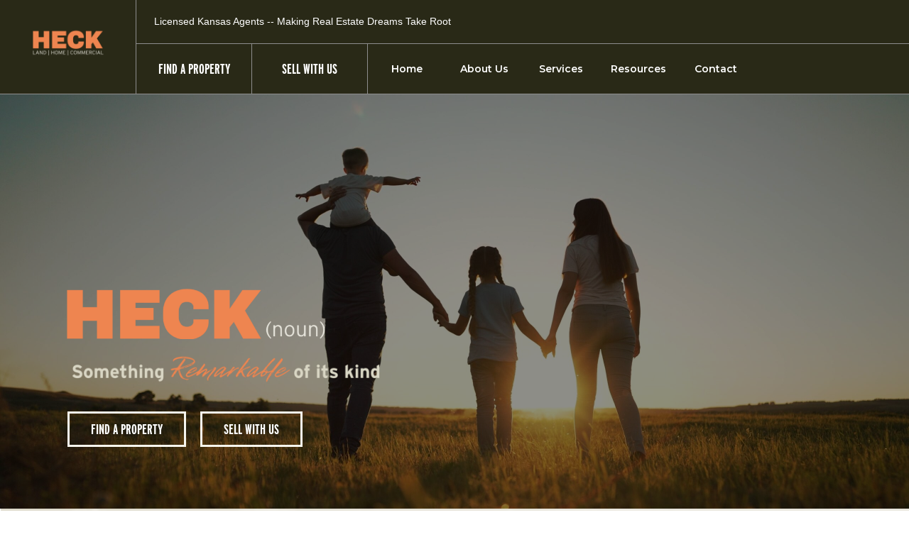

--- FILE ---
content_type: text/html; charset=UTF-8
request_url: https://heck.realestate/
body_size: 39468
content:
<!DOCTYPE html>
<html lang="en-US">
<head>
<meta charset="UTF-8">
<meta name="viewport" content="width=device-width, initial-scale=1">
<link rel="profile" href="https://gmpg.org/xfn/11">

<title>Heck | Land &amp; Home | Neighbors With Know-How</title>
	<style>img:is([sizes="auto" i], [sizes^="auto," i]) { contain-intrinsic-size: 3000px 1500px }</style>
	<meta name="description" content="Licensed Kansas Agents Making Real Estate Dreams Take Root. Heck helps buy and sell land, homes, development property, ag land, recreational land, residential, investment property and commercial space in Kansas.">
<meta name="robots" content="index, follow">
<meta name="googlebot" content="index, follow, max-snippet:-1, max-image-preview:large, max-video-preview:-1">
<meta name="bingbot" content="index, follow, max-snippet:-1, max-image-preview:large, max-video-preview:-1">
<link rel="canonical" href="https://heck.realestate/">
<script type="application/ld+json">{"@context":"https:\/\/schema.org","@type":"WebSite","name":"HECK","alternateName":"HECK","description":"","url":"https:\/\/heck.realestate","potentialAction":{"@type":"SearchAction","target":{"@type":"EntryPoint","urlTemplate":"https:\/\/heck.realestate\/?s={search_term_string}"},"query-input":"required name=search_term_string"}}</script>
<meta property="og:url" content="https://heck.realestate/">
<meta property="og:site_name" content="HECK">
<meta property="og:locale" content="en_US">
<meta property="og:type" content="website">
<meta property="og:title" content="Heck | Land &amp; Home | Neighbors With Know-How">
<meta property="og:description" content="Licensed Kansas Agents Making Real Estate Dreams Take Root. Heck helps buy and sell land, homes, development property, ag land, recreational land, residential, investment property and commercial space in Kansas.">
<meta property="og:image" content="https://heck.realestate/wp-content/uploads/2024/03/HECK-Type-Badge-V1-Black.png">
<meta property="og:image:secure_url" content="https://heck.realestate/wp-content/uploads/2024/03/HECK-Type-Badge-V1-Black.png">
<meta property="og:image:width" content="7680">
<meta property="og:image:height" content="4320">
<meta property="fb:pages" content="">
<meta property="fb:admins" content="">
<meta property="fb:app_id" content="">
<meta name="twitter:card" content="summary">
<meta name="twitter:site" content="">
<meta name="twitter:creator" content="">
<meta name="twitter:title" content="Heck | Land &amp; Home | Neighbors With Know-How">
<meta name="twitter:description" content="Licensed Kansas Agents Making Real Estate Dreams Take Root. Heck helps buy and sell land, homes, development property, ag land, recreational land, residential, investment property and commercial space in Kansas.">
<meta name="twitter:image" content="https://heck.realestate/wp-content/uploads/2025/05/HECK-Landing-Page-Mock-Up-4-768x432.png">
<link rel="alternate" type="application/rss+xml" title="HECK &raquo; Feed" href="https://heck.realestate/feed/" />
<link rel="alternate" type="application/rss+xml" title="HECK &raquo; Comments Feed" href="https://heck.realestate/comments/feed/" />
<script type="application/ld+json">{"@context":"https:\/\/schema.org","@type":"Organization","name":"HECK","url":"https:\/\/heck.realestate","alternateName":"HECK","description":"HECK"}</script>
<script>
window._wpemojiSettings = {"baseUrl":"https:\/\/s.w.org\/images\/core\/emoji\/16.0.1\/72x72\/","ext":".png","svgUrl":"https:\/\/s.w.org\/images\/core\/emoji\/16.0.1\/svg\/","svgExt":".svg","source":{"concatemoji":"https:\/\/heck.realestate\/wp-includes\/js\/wp-emoji-release.min.js?ver=6.8.3"}};
/*! This file is auto-generated */
!function(s,n){var o,i,e;function c(e){try{var t={supportTests:e,timestamp:(new Date).valueOf()};sessionStorage.setItem(o,JSON.stringify(t))}catch(e){}}function p(e,t,n){e.clearRect(0,0,e.canvas.width,e.canvas.height),e.fillText(t,0,0);var t=new Uint32Array(e.getImageData(0,0,e.canvas.width,e.canvas.height).data),a=(e.clearRect(0,0,e.canvas.width,e.canvas.height),e.fillText(n,0,0),new Uint32Array(e.getImageData(0,0,e.canvas.width,e.canvas.height).data));return t.every(function(e,t){return e===a[t]})}function u(e,t){e.clearRect(0,0,e.canvas.width,e.canvas.height),e.fillText(t,0,0);for(var n=e.getImageData(16,16,1,1),a=0;a<n.data.length;a++)if(0!==n.data[a])return!1;return!0}function f(e,t,n,a){switch(t){case"flag":return n(e,"\ud83c\udff3\ufe0f\u200d\u26a7\ufe0f","\ud83c\udff3\ufe0f\u200b\u26a7\ufe0f")?!1:!n(e,"\ud83c\udde8\ud83c\uddf6","\ud83c\udde8\u200b\ud83c\uddf6")&&!n(e,"\ud83c\udff4\udb40\udc67\udb40\udc62\udb40\udc65\udb40\udc6e\udb40\udc67\udb40\udc7f","\ud83c\udff4\u200b\udb40\udc67\u200b\udb40\udc62\u200b\udb40\udc65\u200b\udb40\udc6e\u200b\udb40\udc67\u200b\udb40\udc7f");case"emoji":return!a(e,"\ud83e\udedf")}return!1}function g(e,t,n,a){var r="undefined"!=typeof WorkerGlobalScope&&self instanceof WorkerGlobalScope?new OffscreenCanvas(300,150):s.createElement("canvas"),o=r.getContext("2d",{willReadFrequently:!0}),i=(o.textBaseline="top",o.font="600 32px Arial",{});return e.forEach(function(e){i[e]=t(o,e,n,a)}),i}function t(e){var t=s.createElement("script");t.src=e,t.defer=!0,s.head.appendChild(t)}"undefined"!=typeof Promise&&(o="wpEmojiSettingsSupports",i=["flag","emoji"],n.supports={everything:!0,everythingExceptFlag:!0},e=new Promise(function(e){s.addEventListener("DOMContentLoaded",e,{once:!0})}),new Promise(function(t){var n=function(){try{var e=JSON.parse(sessionStorage.getItem(o));if("object"==typeof e&&"number"==typeof e.timestamp&&(new Date).valueOf()<e.timestamp+604800&&"object"==typeof e.supportTests)return e.supportTests}catch(e){}return null}();if(!n){if("undefined"!=typeof Worker&&"undefined"!=typeof OffscreenCanvas&&"undefined"!=typeof URL&&URL.createObjectURL&&"undefined"!=typeof Blob)try{var e="postMessage("+g.toString()+"("+[JSON.stringify(i),f.toString(),p.toString(),u.toString()].join(",")+"));",a=new Blob([e],{type:"text/javascript"}),r=new Worker(URL.createObjectURL(a),{name:"wpTestEmojiSupports"});return void(r.onmessage=function(e){c(n=e.data),r.terminate(),t(n)})}catch(e){}c(n=g(i,f,p,u))}t(n)}).then(function(e){for(var t in e)n.supports[t]=e[t],n.supports.everything=n.supports.everything&&n.supports[t],"flag"!==t&&(n.supports.everythingExceptFlag=n.supports.everythingExceptFlag&&n.supports[t]);n.supports.everythingExceptFlag=n.supports.everythingExceptFlag&&!n.supports.flag,n.DOMReady=!1,n.readyCallback=function(){n.DOMReady=!0}}).then(function(){return e}).then(function(){var e;n.supports.everything||(n.readyCallback(),(e=n.source||{}).concatemoji?t(e.concatemoji):e.wpemoji&&e.twemoji&&(t(e.twemoji),t(e.wpemoji)))}))}((window,document),window._wpemojiSettings);
</script>
<link rel='stylesheet' id='toolset_bootstrap_4-css' href='https://heck.realestate/wp-content/plugins/wp-views/vendor/toolset/toolset-common/res/lib/bootstrap4/css/bootstrap.min.css?ver=4.5.3' media='screen' />
<link rel='stylesheet' id='toolset-maps-fixes-css' href='//heck.realestate/wp-content/plugins/toolset-maps/resources/css/toolset_maps_fixes.css?ver=2.1.3' media='all' />
<link rel='stylesheet' id='astra-theme-css-css' href='https://heck.realestate/wp-content/themes/astra/assets/css/minified/style.min.css?ver=3.9.1' media='all' />
<style id='astra-theme-css-inline-css'>
.ast-no-sidebar .entry-content .alignfull {margin-left: calc( -50vw + 50%);margin-right: calc( -50vw + 50%);max-width: 100vw;width: 100vw;}.ast-no-sidebar .entry-content .alignwide {margin-left: calc(-41vw + 50%);margin-right: calc(-41vw + 50%);max-width: unset;width: unset;}.ast-no-sidebar .entry-content .alignfull .alignfull,.ast-no-sidebar .entry-content .alignfull .alignwide,.ast-no-sidebar .entry-content .alignwide .alignfull,.ast-no-sidebar .entry-content .alignwide .alignwide,.ast-no-sidebar .entry-content .wp-block-column .alignfull,.ast-no-sidebar .entry-content .wp-block-column .alignwide{width: 100%;margin-left: auto;margin-right: auto;}.wp-block-gallery,.blocks-gallery-grid {margin: 0;}.wp-block-separator {max-width: 100px;}.wp-block-separator.is-style-wide,.wp-block-separator.is-style-dots {max-width: none;}.entry-content .has-2-columns .wp-block-column:first-child {padding-right: 10px;}.entry-content .has-2-columns .wp-block-column:last-child {padding-left: 10px;}@media (max-width: 782px) {.entry-content .wp-block-columns .wp-block-column {flex-basis: 100%;}.entry-content .has-2-columns .wp-block-column:first-child {padding-right: 0;}.entry-content .has-2-columns .wp-block-column:last-child {padding-left: 0;}}body .entry-content .wp-block-latest-posts {margin-left: 0;}body .entry-content .wp-block-latest-posts li {list-style: none;}.ast-no-sidebar .ast-container .entry-content .wp-block-latest-posts {margin-left: 0;}.ast-header-break-point .entry-content .alignwide {margin-left: auto;margin-right: auto;}.entry-content .blocks-gallery-item img {margin-bottom: auto;}.wp-block-pullquote {border-top: 4px solid #555d66;border-bottom: 4px solid #555d66;color: #40464d;}:root{--ast-container-default-xlg-padding:6.67em;--ast-container-default-lg-padding:5.67em;--ast-container-default-slg-padding:4.34em;--ast-container-default-md-padding:3.34em;--ast-container-default-sm-padding:6.67em;--ast-container-default-xs-padding:2.4em;--ast-container-default-xxs-padding:1.4em;}html{font-size:93.75%;}a,.page-title{color:var(--ast-global-color-0);}a:hover,a:focus{color:var(--ast-global-color-1);}body,button,input,select,textarea,.ast-button,.ast-custom-button{font-family:-apple-system,BlinkMacSystemFont,Segoe UI,Roboto,Oxygen-Sans,Ubuntu,Cantarell,Helvetica Neue,sans-serif;font-weight:inherit;font-size:15px;font-size:1rem;}blockquote{color:var(--ast-global-color-3);}.site-title{font-size:35px;font-size:2.33333333333rem;display:block;}.ast-archive-description .ast-archive-title{font-size:40px;font-size:2.66666666667rem;}.site-header .site-description{font-size:15px;font-size:1rem;display:none;}.entry-title{font-size:30px;font-size:2rem;}h1,.entry-content h1,.entry-content h1 a{font-size:48px;font-size:3.2rem;}h2,.entry-content h2,.entry-content h2 a{font-size:42px;font-size:2.8rem;}h3,.entry-content h3,.entry-content h3 a{font-size:30px;font-size:2rem;}h4,.entry-content h4,.entry-content h4 a{font-size:20px;font-size:1.33333333333rem;}h5,.entry-content h5,.entry-content h5 a{font-size:18px;font-size:1.2rem;}h6,.entry-content h6,.entry-content h6 a{font-size:15px;font-size:1rem;}.ast-single-post .entry-title,.page-title{font-size:30px;font-size:2rem;}::selection{background-color:var(--ast-global-color-0);color:#ffffff;}body,h1,.entry-title a,.entry-content h1,.entry-content h1 a,h2,.entry-content h2,.entry-content h2 a,h3,.entry-content h3,.entry-content h3 a,h4,.entry-content h4,.entry-content h4 a,h5,.entry-content h5,.entry-content h5 a,h6,.entry-content h6,.entry-content h6 a{color:var(--ast-global-color-3);}.tagcloud a:hover,.tagcloud a:focus,.tagcloud a.current-item{color:#ffffff;border-color:var(--ast-global-color-0);background-color:var(--ast-global-color-0);}input:focus,input[type="text"]:focus,input[type="email"]:focus,input[type="url"]:focus,input[type="password"]:focus,input[type="reset"]:focus,input[type="search"]:focus,textarea:focus{border-color:var(--ast-global-color-0);}input[type="radio"]:checked,input[type=reset],input[type="checkbox"]:checked,input[type="checkbox"]:hover:checked,input[type="checkbox"]:focus:checked,input[type=range]::-webkit-slider-thumb{border-color:var(--ast-global-color-0);background-color:var(--ast-global-color-0);box-shadow:none;}.site-footer a:hover + .post-count,.site-footer a:focus + .post-count{background:var(--ast-global-color-0);border-color:var(--ast-global-color-0);}.single .nav-links .nav-previous,.single .nav-links .nav-next{color:var(--ast-global-color-0);}.entry-meta,.entry-meta *{line-height:1.45;color:var(--ast-global-color-0);}.entry-meta a:hover,.entry-meta a:hover *,.entry-meta a:focus,.entry-meta a:focus *,.page-links > .page-link,.page-links .page-link:hover,.post-navigation a:hover{color:var(--ast-global-color-1);}#cat option,.secondary .calendar_wrap thead a,.secondary .calendar_wrap thead a:visited{color:var(--ast-global-color-0);}.secondary .calendar_wrap #today,.ast-progress-val span{background:var(--ast-global-color-0);}.secondary a:hover + .post-count,.secondary a:focus + .post-count{background:var(--ast-global-color-0);border-color:var(--ast-global-color-0);}.calendar_wrap #today > a{color:#ffffff;}.page-links .page-link,.single .post-navigation a{color:var(--ast-global-color-0);}.widget-title{font-size:21px;font-size:1.4rem;color:var(--ast-global-color-3);}.main-header-menu .menu-link,.ast-header-custom-item a{color:var(--ast-global-color-3);}.main-header-menu .menu-item:hover > .menu-link,.main-header-menu .menu-item:hover > .ast-menu-toggle,.main-header-menu .ast-masthead-custom-menu-items a:hover,.main-header-menu .menu-item.focus > .menu-link,.main-header-menu .menu-item.focus > .ast-menu-toggle,.main-header-menu .current-menu-item > .menu-link,.main-header-menu .current-menu-ancestor > .menu-link,.main-header-menu .current-menu-item > .ast-menu-toggle,.main-header-menu .current-menu-ancestor > .ast-menu-toggle{color:var(--ast-global-color-0);}.header-main-layout-3 .ast-main-header-bar-alignment{margin-right:auto;}.header-main-layout-2 .site-header-section-left .ast-site-identity{text-align:left;}.ast-header-break-point .ast-mobile-menu-buttons-minimal.menu-toggle{background:transparent;color:var(--ast-global-color-0);}.ast-header-break-point .ast-mobile-menu-buttons-outline.menu-toggle{background:transparent;border:1px solid var(--ast-global-color-0);color:var(--ast-global-color-0);}.ast-header-break-point .ast-mobile-menu-buttons-fill.menu-toggle{background:var(--ast-global-color-0);}.ast-page-builder-template .hentry {margin: 0;}.ast-page-builder-template .site-content > .ast-container {max-width: 100%;padding: 0;}.ast-page-builder-template .site-content #primary {padding: 0;margin: 0;}.ast-page-builder-template .no-results {text-align: center;margin: 4em auto;}.ast-page-builder-template .ast-pagination {padding: 2em;}.ast-page-builder-template .entry-header.ast-no-title.ast-no-thumbnail {margin-top: 0;}.ast-page-builder-template .entry-header.ast-header-without-markup {margin-top: 0;margin-bottom: 0;}.ast-page-builder-template .entry-header.ast-no-title.ast-no-meta {margin-bottom: 0;}.ast-page-builder-template.single .post-navigation {padding-bottom: 2em;}.ast-page-builder-template.single-post .site-content > .ast-container {max-width: 100%;}.ast-page-builder-template .entry-header {margin-top: 4em;margin-left: auto;margin-right: auto;padding-left: 20px;padding-right: 20px;}.single.ast-page-builder-template .entry-header {padding-left: 20px;padding-right: 20px;}.ast-page-builder-template .ast-archive-description {margin: 4em auto 0;padding-left: 20px;padding-right: 20px;}.ast-page-builder-template.ast-no-sidebar .entry-content .alignwide {margin-left: 0;margin-right: 0;}.footer-adv .footer-adv-overlay{border-top-style:solid;border-top-color:#7a7a7a;}.wp-block-buttons.aligncenter{justify-content:center;}@media (max-width:782px){.entry-content .wp-block-columns .wp-block-column{margin-left:0px;}}.wp-block-image.aligncenter{margin-left:auto;margin-right:auto;}.wp-block-table.aligncenter{margin-left:auto;margin-right:auto;}@media (max-width:768px){.ast-separate-container #primary,.ast-separate-container #secondary{padding:1.5em 0;}#primary,#secondary{padding:1.5em 0;margin:0;}.ast-left-sidebar #content > .ast-container{display:flex;flex-direction:column-reverse;width:100%;}.ast-separate-container .ast-article-post,.ast-separate-container .ast-article-single{padding:1.5em 2.14em;}.ast-author-box img.avatar{margin:20px 0 0 0;}}@media (min-width:769px){.ast-separate-container.ast-right-sidebar #primary,.ast-separate-container.ast-left-sidebar #primary{border:0;}.search-no-results.ast-separate-container #primary{margin-bottom:4em;}}.menu-toggle,button,.ast-button,.ast-custom-button,.button,input#submit,input[type="button"],input[type="submit"],input[type="reset"]{color:#ffffff;border-color:var(--ast-global-color-0);background-color:var(--ast-global-color-0);border-radius:2px;padding-top:10px;padding-right:40px;padding-bottom:10px;padding-left:40px;font-family:inherit;font-weight:inherit;}button:focus,.menu-toggle:hover,button:hover,.ast-button:hover,.ast-custom-button:hover .button:hover,.ast-custom-button:hover,input[type=reset]:hover,input[type=reset]:focus,input#submit:hover,input#submit:focus,input[type="button"]:hover,input[type="button"]:focus,input[type="submit"]:hover,input[type="submit"]:focus{color:#ffffff;background-color:var(--ast-global-color-1);border-color:var(--ast-global-color-1);}@media (min-width:544px){.ast-container{max-width:100%;}}@media (max-width:544px){.ast-separate-container .ast-article-post,.ast-separate-container .ast-article-single,.ast-separate-container .comments-title,.ast-separate-container .ast-archive-description{padding:1.5em 1em;}.ast-separate-container #content .ast-container{padding-left:0.54em;padding-right:0.54em;}.ast-separate-container .ast-comment-list li.depth-1{padding:1.5em 1em;margin-bottom:1.5em;}.ast-separate-container .ast-comment-list .bypostauthor{padding:.5em;}.ast-search-menu-icon.ast-dropdown-active .search-field{width:170px;}.site-branding img,.site-header .site-logo-img .custom-logo-link img{max-width:100%;}}@media (max-width:768px){.ast-mobile-header-stack .main-header-bar .ast-search-menu-icon{display:inline-block;}.ast-header-break-point.ast-header-custom-item-outside .ast-mobile-header-stack .main-header-bar .ast-search-icon{margin:0;}.ast-comment-avatar-wrap img{max-width:2.5em;}.ast-separate-container .ast-comment-list li.depth-1{padding:1.5em 2.14em;}.ast-separate-container .comment-respond{padding:2em 2.14em;}.ast-comment-meta{padding:0 1.8888em 1.3333em;}}.ast-no-sidebar.ast-separate-container .entry-content .alignfull {margin-left: -6.67em;margin-right: -6.67em;width: auto;}@media (max-width: 1200px) {.ast-no-sidebar.ast-separate-container .entry-content .alignfull {margin-left: -2.4em;margin-right: -2.4em;}}@media (max-width: 768px) {.ast-no-sidebar.ast-separate-container .entry-content .alignfull {margin-left: -2.14em;margin-right: -2.14em;}}@media (max-width: 544px) {.ast-no-sidebar.ast-separate-container .entry-content .alignfull {margin-left: -1em;margin-right: -1em;}}.ast-no-sidebar.ast-separate-container .entry-content .alignwide {margin-left: -20px;margin-right: -20px;}.ast-no-sidebar.ast-separate-container .entry-content .wp-block-column .alignfull,.ast-no-sidebar.ast-separate-container .entry-content .wp-block-column .alignwide {margin-left: auto;margin-right: auto;width: 100%;}@media (max-width:768px){.site-title{display:block;}.ast-archive-description .ast-archive-title{font-size:40px;}.site-header .site-description{display:none;}.entry-title{font-size:30px;}h1,.entry-content h1,.entry-content h1 a{font-size:30px;}h2,.entry-content h2,.entry-content h2 a{font-size:25px;}h3,.entry-content h3,.entry-content h3 a{font-size:20px;}.ast-single-post .entry-title,.page-title{font-size:30px;}}@media (max-width:544px){.site-title{display:block;}.ast-archive-description .ast-archive-title{font-size:40px;}.site-header .site-description{display:none;}.entry-title{font-size:30px;}h1,.entry-content h1,.entry-content h1 a{font-size:30px;}h2,.entry-content h2,.entry-content h2 a{font-size:25px;}h3,.entry-content h3,.entry-content h3 a{font-size:20px;}.ast-single-post .entry-title,.page-title{font-size:30px;}}@media (max-width:768px){html{font-size:85.5%;}}@media (max-width:544px){html{font-size:85.5%;}}@media (min-width:769px){.ast-container{max-width:1240px;}}@font-face {font-family: "Astra";src: url(https://heck.realestate/wp-content/themes/astra/assets/fonts/astra.woff) format("woff"),url(https://heck.realestate/wp-content/themes/astra/assets/fonts/astra.ttf) format("truetype"),url(https://heck.realestate/wp-content/themes/astra/assets/fonts/astra.svg#astra) format("svg");font-weight: normal;font-style: normal;font-display: fallback;}@media (max-width:921px) {.main-header-bar .main-header-bar-navigation{display:none;}}.ast-desktop .main-header-menu.submenu-with-border .sub-menu,.ast-desktop .main-header-menu.submenu-with-border .astra-full-megamenu-wrapper{border-color:#eaeaea;}.ast-desktop .main-header-menu.submenu-with-border .sub-menu{border-top-width:1px;border-right-width:1px;border-left-width:1px;border-bottom-width:1px;border-style:solid;}.ast-desktop .main-header-menu.submenu-with-border .sub-menu .sub-menu{top:-1px;}.ast-desktop .main-header-menu.submenu-with-border .sub-menu .menu-link,.ast-desktop .main-header-menu.submenu-with-border .children .menu-link{border-bottom-width:1px;border-style:solid;border-color:#eaeaea;}@media (min-width:769px){.main-header-menu .sub-menu .menu-item.ast-left-align-sub-menu:hover > .sub-menu,.main-header-menu .sub-menu .menu-item.ast-left-align-sub-menu.focus > .sub-menu{margin-left:-2px;}}.ast-small-footer{border-top-style:solid;border-top-width:1px;border-top-color:#7a7a7a;}.ast-small-footer-wrap{text-align:center;}.ast-header-break-point.ast-header-custom-item-inside .main-header-bar .main-header-bar-navigation .ast-search-icon {display: none;}.ast-header-break-point.ast-header-custom-item-inside .main-header-bar .ast-search-menu-icon .search-form {padding: 0;display: block;overflow: hidden;}.ast-header-break-point .ast-header-custom-item .widget:last-child {margin-bottom: 1em;}.ast-header-custom-item .widget {margin: 0.5em;display: inline-block;vertical-align: middle;}.ast-header-custom-item .widget p {margin-bottom: 0;}.ast-header-custom-item .widget li {width: auto;}.ast-header-custom-item-inside .button-custom-menu-item .menu-link {display: none;}.ast-header-custom-item-inside.ast-header-break-point .button-custom-menu-item .ast-custom-button-link {display: none;}.ast-header-custom-item-inside.ast-header-break-point .button-custom-menu-item .menu-link {display: block;}.ast-header-break-point.ast-header-custom-item-outside .main-header-bar .ast-search-icon {margin-right: 1em;}.ast-header-break-point.ast-header-custom-item-inside .main-header-bar .ast-search-menu-icon .search-field,.ast-header-break-point.ast-header-custom-item-inside .main-header-bar .ast-search-menu-icon.ast-inline-search .search-field {width: 100%;padding-right: 5.5em;}.ast-header-break-point.ast-header-custom-item-inside .main-header-bar .ast-search-menu-icon .search-submit {display: block;position: absolute;height: 100%;top: 0;right: 0;padding: 0 1em;border-radius: 0;}.ast-header-break-point .ast-header-custom-item .ast-masthead-custom-menu-items {padding-left: 20px;padding-right: 20px;margin-bottom: 1em;margin-top: 1em;}.ast-header-custom-item-inside.ast-header-break-point .button-custom-menu-item {padding-left: 0;padding-right: 0;margin-top: 0;margin-bottom: 0;}.astra-icon-down_arrow::after {content: "\e900";font-family: Astra;}.astra-icon-close::after {content: "\e5cd";font-family: Astra;}.astra-icon-drag_handle::after {content: "\e25d";font-family: Astra;}.astra-icon-format_align_justify::after {content: "\e235";font-family: Astra;}.astra-icon-menu::after {content: "\e5d2";font-family: Astra;}.astra-icon-reorder::after {content: "\e8fe";font-family: Astra;}.astra-icon-search::after {content: "\e8b6";font-family: Astra;}.astra-icon-zoom_in::after {content: "\e56b";font-family: Astra;}.astra-icon-check-circle::after {content: "\e901";font-family: Astra;}.astra-icon-shopping-cart::after {content: "\f07a";font-family: Astra;}.astra-icon-shopping-bag::after {content: "\f290";font-family: Astra;}.astra-icon-shopping-basket::after {content: "\f291";font-family: Astra;}.astra-icon-circle-o::after {content: "\e903";font-family: Astra;}.astra-icon-certificate::after {content: "\e902";font-family: Astra;}blockquote {padding: 1.2em;}:root .has-ast-global-color-0-color{color:var(--ast-global-color-0);}:root .has-ast-global-color-0-background-color{background-color:var(--ast-global-color-0);}:root .wp-block-button .has-ast-global-color-0-color{color:var(--ast-global-color-0);}:root .wp-block-button .has-ast-global-color-0-background-color{background-color:var(--ast-global-color-0);}:root .has-ast-global-color-1-color{color:var(--ast-global-color-1);}:root .has-ast-global-color-1-background-color{background-color:var(--ast-global-color-1);}:root .wp-block-button .has-ast-global-color-1-color{color:var(--ast-global-color-1);}:root .wp-block-button .has-ast-global-color-1-background-color{background-color:var(--ast-global-color-1);}:root .has-ast-global-color-2-color{color:var(--ast-global-color-2);}:root .has-ast-global-color-2-background-color{background-color:var(--ast-global-color-2);}:root .wp-block-button .has-ast-global-color-2-color{color:var(--ast-global-color-2);}:root .wp-block-button .has-ast-global-color-2-background-color{background-color:var(--ast-global-color-2);}:root .has-ast-global-color-3-color{color:var(--ast-global-color-3);}:root .has-ast-global-color-3-background-color{background-color:var(--ast-global-color-3);}:root .wp-block-button .has-ast-global-color-3-color{color:var(--ast-global-color-3);}:root .wp-block-button .has-ast-global-color-3-background-color{background-color:var(--ast-global-color-3);}:root .has-ast-global-color-4-color{color:var(--ast-global-color-4);}:root .has-ast-global-color-4-background-color{background-color:var(--ast-global-color-4);}:root .wp-block-button .has-ast-global-color-4-color{color:var(--ast-global-color-4);}:root .wp-block-button .has-ast-global-color-4-background-color{background-color:var(--ast-global-color-4);}:root .has-ast-global-color-5-color{color:var(--ast-global-color-5);}:root .has-ast-global-color-5-background-color{background-color:var(--ast-global-color-5);}:root .wp-block-button .has-ast-global-color-5-color{color:var(--ast-global-color-5);}:root .wp-block-button .has-ast-global-color-5-background-color{background-color:var(--ast-global-color-5);}:root .has-ast-global-color-6-color{color:var(--ast-global-color-6);}:root .has-ast-global-color-6-background-color{background-color:var(--ast-global-color-6);}:root .wp-block-button .has-ast-global-color-6-color{color:var(--ast-global-color-6);}:root .wp-block-button .has-ast-global-color-6-background-color{background-color:var(--ast-global-color-6);}:root .has-ast-global-color-7-color{color:var(--ast-global-color-7);}:root .has-ast-global-color-7-background-color{background-color:var(--ast-global-color-7);}:root .wp-block-button .has-ast-global-color-7-color{color:var(--ast-global-color-7);}:root .wp-block-button .has-ast-global-color-7-background-color{background-color:var(--ast-global-color-7);}:root .has-ast-global-color-8-color{color:var(--ast-global-color-8);}:root .has-ast-global-color-8-background-color{background-color:var(--ast-global-color-8);}:root .wp-block-button .has-ast-global-color-8-color{color:var(--ast-global-color-8);}:root .wp-block-button .has-ast-global-color-8-background-color{background-color:var(--ast-global-color-8);}:root{--ast-global-color-0:#0170B9;--ast-global-color-1:#3a3a3a;--ast-global-color-2:#3a3a3a;--ast-global-color-3:#4B4F58;--ast-global-color-4:#F5F5F5;--ast-global-color-5:#FFFFFF;--ast-global-color-6:#E5E5E5;--ast-global-color-7:#424242;--ast-global-color-8:#000000;}:root {--ast-border-color : #dddddd;}.ast-breadcrumbs .trail-browse,.ast-breadcrumbs .trail-items,.ast-breadcrumbs .trail-items li{display:inline-block;margin:0;padding:0;border:none;background:inherit;text-indent:0;}.ast-breadcrumbs .trail-browse{font-size:inherit;font-style:inherit;font-weight:inherit;color:inherit;}.ast-breadcrumbs .trail-items{list-style:none;}.trail-items li::after{padding:0 0.3em;content:"\00bb";}.trail-items li:last-of-type::after{display:none;}h1,.entry-content h1,h2,.entry-content h2,h3,.entry-content h3,h4,.entry-content h4,h5,.entry-content h5,h6,.entry-content h6{color:var(--ast-global-color-2);}.elementor-widget-heading .elementor-heading-title{margin:0;}.elementor-post.elementor-grid-item.hentry{margin-bottom:0;}.woocommerce div.product .elementor-element.elementor-products-grid .related.products ul.products li.product,.elementor-element .elementor-wc-products .woocommerce[class*='columns-'] ul.products li.product{width:auto;margin:0;float:none;}.ast-left-sidebar .elementor-section.elementor-section-stretched,.ast-right-sidebar .elementor-section.elementor-section-stretched{max-width:100%;left:0 !important;}.elementor-template-full-width .ast-container{display:block;}@media (max-width:544px){.elementor-element .elementor-wc-products .woocommerce[class*="columns-"] ul.products li.product{width:auto;margin:0;}.elementor-element .woocommerce .woocommerce-result-count{float:none;}}.ast-header-break-point .main-header-bar{border-bottom-width:1px;}@media (min-width:769px){.main-header-bar{border-bottom-width:1px;}}.ast-flex{-webkit-align-content:center;-ms-flex-line-pack:center;align-content:center;-webkit-box-align:center;-webkit-align-items:center;-moz-box-align:center;-ms-flex-align:center;align-items:center;}.main-header-bar{padding:1em 0;}.ast-site-identity{padding:0;}.header-main-layout-1 .ast-flex.main-header-container, .header-main-layout-3 .ast-flex.main-header-container{-webkit-align-content:center;-ms-flex-line-pack:center;align-content:center;-webkit-box-align:center;-webkit-align-items:center;-moz-box-align:center;-ms-flex-align:center;align-items:center;}.header-main-layout-1 .ast-flex.main-header-container, .header-main-layout-3 .ast-flex.main-header-container{-webkit-align-content:center;-ms-flex-line-pack:center;align-content:center;-webkit-box-align:center;-webkit-align-items:center;-moz-box-align:center;-ms-flex-align:center;align-items:center;}.main-header-menu .sub-menu .menu-item.menu-item-has-children > .menu-link:after{position:absolute;right:1em;top:50%;transform:translate(0,-50%) rotate(270deg);}.ast-header-break-point .main-header-bar .main-header-bar-navigation .page_item_has_children > .ast-menu-toggle::before, .ast-header-break-point .main-header-bar .main-header-bar-navigation .menu-item-has-children > .ast-menu-toggle::before, .ast-mobile-popup-drawer .main-header-bar-navigation .menu-item-has-children>.ast-menu-toggle::before, .ast-header-break-point .ast-mobile-header-wrap .main-header-bar-navigation .menu-item-has-children > .ast-menu-toggle::before{font-weight:bold;content:"\e900";font-family:Astra;text-decoration:inherit;display:inline-block;}.ast-header-break-point .main-navigation ul.sub-menu .menu-item .menu-link:before{content:"\e900";font-family:Astra;font-size:.65em;text-decoration:inherit;display:inline-block;transform:translate(0, -2px) rotateZ(270deg);margin-right:5px;}.widget_search .search-form:after{font-family:Astra;font-size:1.2em;font-weight:normal;content:"\e8b6";position:absolute;top:50%;right:15px;transform:translate(0, -50%);}.astra-search-icon::before{content:"\e8b6";font-family:Astra;font-style:normal;font-weight:normal;text-decoration:inherit;text-align:center;-webkit-font-smoothing:antialiased;-moz-osx-font-smoothing:grayscale;z-index:3;}.main-header-bar .main-header-bar-navigation .page_item_has_children > a:after, .main-header-bar .main-header-bar-navigation .menu-item-has-children > a:after, .site-header-focus-item .main-header-bar-navigation .menu-item-has-children > .menu-link:after{content:"\e900";display:inline-block;font-family:Astra;font-size:.6rem;font-weight:bold;text-rendering:auto;-webkit-font-smoothing:antialiased;-moz-osx-font-smoothing:grayscale;margin-left:10px;line-height:normal;}.ast-mobile-popup-drawer .main-header-bar-navigation .ast-submenu-expanded>.ast-menu-toggle::before{transform:rotateX(180deg);}.ast-header-break-point .main-header-bar-navigation .menu-item-has-children > .menu-link:after{display:none;}.ast-separate-container .blog-layout-1, .ast-separate-container .blog-layout-2, .ast-separate-container .blog-layout-3{background-color:transparent;background-image:none;}.ast-separate-container .ast-article-post{background-color:var(--ast-global-color-5);;}@media (max-width:768px){.ast-separate-container .ast-article-post{background-color:var(--ast-global-color-5);;}}@media (max-width:544px){.ast-separate-container .ast-article-post{background-color:var(--ast-global-color-5);;}}.ast-separate-container .ast-article-single:not(.ast-related-post), .ast-separate-container .comments-area .comment-respond,.ast-separate-container .comments-area .ast-comment-list li, .ast-separate-container .ast-woocommerce-container, .ast-separate-container .error-404, .ast-separate-container .no-results, .single.ast-separate-container  .ast-author-meta, .ast-separate-container .related-posts-title-wrapper, .ast-separate-container.ast-two-container #secondary .widget,.ast-separate-container .comments-count-wrapper, .ast-box-layout.ast-plain-container .site-content,.ast-padded-layout.ast-plain-container .site-content, .ast-separate-container .comments-area .comments-title{background-color:var(--ast-global-color-5);;}@media (max-width:768px){.ast-separate-container .ast-article-single:not(.ast-related-post), .ast-separate-container .comments-area .comment-respond,.ast-separate-container .comments-area .ast-comment-list li, .ast-separate-container .ast-woocommerce-container, .ast-separate-container .error-404, .ast-separate-container .no-results, .single.ast-separate-container  .ast-author-meta, .ast-separate-container .related-posts-title-wrapper, .ast-separate-container.ast-two-container #secondary .widget,.ast-separate-container .comments-count-wrapper, .ast-box-layout.ast-plain-container .site-content,.ast-padded-layout.ast-plain-container .site-content, .ast-separate-container .comments-area .comments-title{background-color:var(--ast-global-color-5);;}}@media (max-width:544px){.ast-separate-container .ast-article-single:not(.ast-related-post), .ast-separate-container .comments-area .comment-respond,.ast-separate-container .comments-area .ast-comment-list li, .ast-separate-container .ast-woocommerce-container, .ast-separate-container .error-404, .ast-separate-container .no-results, .single.ast-separate-container  .ast-author-meta, .ast-separate-container .related-posts-title-wrapper, .ast-separate-container.ast-two-container #secondary .widget,.ast-separate-container .comments-count-wrapper, .ast-box-layout.ast-plain-container .site-content,.ast-padded-layout.ast-plain-container .site-content, .ast-separate-container .comments-area .comments-title{background-color:var(--ast-global-color-5);;}}:root{--e-global-color-astglobalcolor0:#0170B9;--e-global-color-astglobalcolor1:#3a3a3a;--e-global-color-astglobalcolor2:#3a3a3a;--e-global-color-astglobalcolor3:#4B4F58;--e-global-color-astglobalcolor4:#F5F5F5;--e-global-color-astglobalcolor5:#FFFFFF;--e-global-color-astglobalcolor6:#E5E5E5;--e-global-color-astglobalcolor7:#424242;--e-global-color-astglobalcolor8:#000000;}
</style>
<style id='wp-emoji-styles-inline-css'>

	img.wp-smiley, img.emoji {
		display: inline !important;
		border: none !important;
		box-shadow: none !important;
		height: 1em !important;
		width: 1em !important;
		margin: 0 0.07em !important;
		vertical-align: -0.1em !important;
		background: none !important;
		padding: 0 !important;
	}
</style>
<link rel='stylesheet' id='mediaelement-css' href='https://heck.realestate/wp-includes/js/mediaelement/mediaelementplayer-legacy.min.css?ver=4.2.17' media='all' />
<link rel='stylesheet' id='wp-mediaelement-css' href='https://heck.realestate/wp-includes/js/mediaelement/wp-mediaelement.min.css?ver=6.8.3' media='all' />
<link rel='stylesheet' id='view_editor_gutenberg_frontend_assets-css' href='https://heck.realestate/wp-content/plugins/wp-views/public/css/views-frontend.css?ver=3.6.14' media='all' />
<style id='view_editor_gutenberg_frontend_assets-inline-css'>
.wpv-sort-list-dropdown.wpv-sort-list-dropdown-style-default > span.wpv-sort-list,.wpv-sort-list-dropdown.wpv-sort-list-dropdown-style-default .wpv-sort-list-item {border-color: #cdcdcd;}.wpv-sort-list-dropdown.wpv-sort-list-dropdown-style-default .wpv-sort-list-item a {color: #444;background-color: #fff;}.wpv-sort-list-dropdown.wpv-sort-list-dropdown-style-default a:hover,.wpv-sort-list-dropdown.wpv-sort-list-dropdown-style-default a:focus {color: #000;background-color: #eee;}.wpv-sort-list-dropdown.wpv-sort-list-dropdown-style-default .wpv-sort-list-item.wpv-sort-list-current a {color: #000;background-color: #eee;}
.wpv-sort-list-dropdown.wpv-sort-list-dropdown-style-default > span.wpv-sort-list,.wpv-sort-list-dropdown.wpv-sort-list-dropdown-style-default .wpv-sort-list-item {border-color: #cdcdcd;}.wpv-sort-list-dropdown.wpv-sort-list-dropdown-style-default .wpv-sort-list-item a {color: #444;background-color: #fff;}.wpv-sort-list-dropdown.wpv-sort-list-dropdown-style-default a:hover,.wpv-sort-list-dropdown.wpv-sort-list-dropdown-style-default a:focus {color: #000;background-color: #eee;}.wpv-sort-list-dropdown.wpv-sort-list-dropdown-style-default .wpv-sort-list-item.wpv-sort-list-current a {color: #000;background-color: #eee;}.wpv-sort-list-dropdown.wpv-sort-list-dropdown-style-grey > span.wpv-sort-list,.wpv-sort-list-dropdown.wpv-sort-list-dropdown-style-grey .wpv-sort-list-item {border-color: #cdcdcd;}.wpv-sort-list-dropdown.wpv-sort-list-dropdown-style-grey .wpv-sort-list-item a {color: #444;background-color: #eeeeee;}.wpv-sort-list-dropdown.wpv-sort-list-dropdown-style-grey a:hover,.wpv-sort-list-dropdown.wpv-sort-list-dropdown-style-grey a:focus {color: #000;background-color: #e5e5e5;}.wpv-sort-list-dropdown.wpv-sort-list-dropdown-style-grey .wpv-sort-list-item.wpv-sort-list-current a {color: #000;background-color: #e5e5e5;}
.wpv-sort-list-dropdown.wpv-sort-list-dropdown-style-default > span.wpv-sort-list,.wpv-sort-list-dropdown.wpv-sort-list-dropdown-style-default .wpv-sort-list-item {border-color: #cdcdcd;}.wpv-sort-list-dropdown.wpv-sort-list-dropdown-style-default .wpv-sort-list-item a {color: #444;background-color: #fff;}.wpv-sort-list-dropdown.wpv-sort-list-dropdown-style-default a:hover,.wpv-sort-list-dropdown.wpv-sort-list-dropdown-style-default a:focus {color: #000;background-color: #eee;}.wpv-sort-list-dropdown.wpv-sort-list-dropdown-style-default .wpv-sort-list-item.wpv-sort-list-current a {color: #000;background-color: #eee;}.wpv-sort-list-dropdown.wpv-sort-list-dropdown-style-grey > span.wpv-sort-list,.wpv-sort-list-dropdown.wpv-sort-list-dropdown-style-grey .wpv-sort-list-item {border-color: #cdcdcd;}.wpv-sort-list-dropdown.wpv-sort-list-dropdown-style-grey .wpv-sort-list-item a {color: #444;background-color: #eeeeee;}.wpv-sort-list-dropdown.wpv-sort-list-dropdown-style-grey a:hover,.wpv-sort-list-dropdown.wpv-sort-list-dropdown-style-grey a:focus {color: #000;background-color: #e5e5e5;}.wpv-sort-list-dropdown.wpv-sort-list-dropdown-style-grey .wpv-sort-list-item.wpv-sort-list-current a {color: #000;background-color: #e5e5e5;}.wpv-sort-list-dropdown.wpv-sort-list-dropdown-style-blue > span.wpv-sort-list,.wpv-sort-list-dropdown.wpv-sort-list-dropdown-style-blue .wpv-sort-list-item {border-color: #0099cc;}.wpv-sort-list-dropdown.wpv-sort-list-dropdown-style-blue .wpv-sort-list-item a {color: #444;background-color: #cbddeb;}.wpv-sort-list-dropdown.wpv-sort-list-dropdown-style-blue a:hover,.wpv-sort-list-dropdown.wpv-sort-list-dropdown-style-blue a:focus {color: #000;background-color: #95bedd;}.wpv-sort-list-dropdown.wpv-sort-list-dropdown-style-blue .wpv-sort-list-item.wpv-sort-list-current a {color: #000;background-color: #95bedd;}
</style>
<style id='global-styles-inline-css'>
:root{--wp--preset--aspect-ratio--square: 1;--wp--preset--aspect-ratio--4-3: 4/3;--wp--preset--aspect-ratio--3-4: 3/4;--wp--preset--aspect-ratio--3-2: 3/2;--wp--preset--aspect-ratio--2-3: 2/3;--wp--preset--aspect-ratio--16-9: 16/9;--wp--preset--aspect-ratio--9-16: 9/16;--wp--preset--color--black: #000000;--wp--preset--color--cyan-bluish-gray: #abb8c3;--wp--preset--color--white: #ffffff;--wp--preset--color--pale-pink: #f78da7;--wp--preset--color--vivid-red: #cf2e2e;--wp--preset--color--luminous-vivid-orange: #ff6900;--wp--preset--color--luminous-vivid-amber: #fcb900;--wp--preset--color--light-green-cyan: #7bdcb5;--wp--preset--color--vivid-green-cyan: #00d084;--wp--preset--color--pale-cyan-blue: #8ed1fc;--wp--preset--color--vivid-cyan-blue: #0693e3;--wp--preset--color--vivid-purple: #9b51e0;--wp--preset--color--ast-global-color-0: var(--ast-global-color-0);--wp--preset--color--ast-global-color-1: var(--ast-global-color-1);--wp--preset--color--ast-global-color-2: var(--ast-global-color-2);--wp--preset--color--ast-global-color-3: var(--ast-global-color-3);--wp--preset--color--ast-global-color-4: var(--ast-global-color-4);--wp--preset--color--ast-global-color-5: var(--ast-global-color-5);--wp--preset--color--ast-global-color-6: var(--ast-global-color-6);--wp--preset--color--ast-global-color-7: var(--ast-global-color-7);--wp--preset--color--ast-global-color-8: var(--ast-global-color-8);--wp--preset--gradient--vivid-cyan-blue-to-vivid-purple: linear-gradient(135deg,rgba(6,147,227,1) 0%,rgb(155,81,224) 100%);--wp--preset--gradient--light-green-cyan-to-vivid-green-cyan: linear-gradient(135deg,rgb(122,220,180) 0%,rgb(0,208,130) 100%);--wp--preset--gradient--luminous-vivid-amber-to-luminous-vivid-orange: linear-gradient(135deg,rgba(252,185,0,1) 0%,rgba(255,105,0,1) 100%);--wp--preset--gradient--luminous-vivid-orange-to-vivid-red: linear-gradient(135deg,rgba(255,105,0,1) 0%,rgb(207,46,46) 100%);--wp--preset--gradient--very-light-gray-to-cyan-bluish-gray: linear-gradient(135deg,rgb(238,238,238) 0%,rgb(169,184,195) 100%);--wp--preset--gradient--cool-to-warm-spectrum: linear-gradient(135deg,rgb(74,234,220) 0%,rgb(151,120,209) 20%,rgb(207,42,186) 40%,rgb(238,44,130) 60%,rgb(251,105,98) 80%,rgb(254,248,76) 100%);--wp--preset--gradient--blush-light-purple: linear-gradient(135deg,rgb(255,206,236) 0%,rgb(152,150,240) 100%);--wp--preset--gradient--blush-bordeaux: linear-gradient(135deg,rgb(254,205,165) 0%,rgb(254,45,45) 50%,rgb(107,0,62) 100%);--wp--preset--gradient--luminous-dusk: linear-gradient(135deg,rgb(255,203,112) 0%,rgb(199,81,192) 50%,rgb(65,88,208) 100%);--wp--preset--gradient--pale-ocean: linear-gradient(135deg,rgb(255,245,203) 0%,rgb(182,227,212) 50%,rgb(51,167,181) 100%);--wp--preset--gradient--electric-grass: linear-gradient(135deg,rgb(202,248,128) 0%,rgb(113,206,126) 100%);--wp--preset--gradient--midnight: linear-gradient(135deg,rgb(2,3,129) 0%,rgb(40,116,252) 100%);--wp--preset--font-size--small: 13px;--wp--preset--font-size--medium: 20px;--wp--preset--font-size--large: 36px;--wp--preset--font-size--x-large: 42px;--wp--preset--spacing--20: 0.44rem;--wp--preset--spacing--30: 0.67rem;--wp--preset--spacing--40: 1rem;--wp--preset--spacing--50: 1.5rem;--wp--preset--spacing--60: 2.25rem;--wp--preset--spacing--70: 3.38rem;--wp--preset--spacing--80: 5.06rem;--wp--preset--shadow--natural: 6px 6px 9px rgba(0, 0, 0, 0.2);--wp--preset--shadow--deep: 12px 12px 50px rgba(0, 0, 0, 0.4);--wp--preset--shadow--sharp: 6px 6px 0px rgba(0, 0, 0, 0.2);--wp--preset--shadow--outlined: 6px 6px 0px -3px rgba(255, 255, 255, 1), 6px 6px rgba(0, 0, 0, 1);--wp--preset--shadow--crisp: 6px 6px 0px rgba(0, 0, 0, 1);}:root { --wp--style--global--content-size: var(--wp--custom--ast-content-width-size);--wp--style--global--wide-size: var(--wp--custom--ast-wide-width-size); }:where(body) { margin: 0; }.wp-site-blocks > .alignleft { float: left; margin-right: 2em; }.wp-site-blocks > .alignright { float: right; margin-left: 2em; }.wp-site-blocks > .aligncenter { justify-content: center; margin-left: auto; margin-right: auto; }:where(.wp-site-blocks) > * { margin-block-start: 2em; margin-block-end: 0; }:where(.wp-site-blocks) > :first-child { margin-block-start: 0; }:where(.wp-site-blocks) > :last-child { margin-block-end: 0; }:root { --wp--style--block-gap: 2em; }:root :where(.is-layout-flow) > :first-child{margin-block-start: 0;}:root :where(.is-layout-flow) > :last-child{margin-block-end: 0;}:root :where(.is-layout-flow) > *{margin-block-start: 2em;margin-block-end: 0;}:root :where(.is-layout-constrained) > :first-child{margin-block-start: 0;}:root :where(.is-layout-constrained) > :last-child{margin-block-end: 0;}:root :where(.is-layout-constrained) > *{margin-block-start: 2em;margin-block-end: 0;}:root :where(.is-layout-flex){gap: 2em;}:root :where(.is-layout-grid){gap: 2em;}.is-layout-flow > .alignleft{float: left;margin-inline-start: 0;margin-inline-end: 2em;}.is-layout-flow > .alignright{float: right;margin-inline-start: 2em;margin-inline-end: 0;}.is-layout-flow > .aligncenter{margin-left: auto !important;margin-right: auto !important;}.is-layout-constrained > .alignleft{float: left;margin-inline-start: 0;margin-inline-end: 2em;}.is-layout-constrained > .alignright{float: right;margin-inline-start: 2em;margin-inline-end: 0;}.is-layout-constrained > .aligncenter{margin-left: auto !important;margin-right: auto !important;}.is-layout-constrained > :where(:not(.alignleft):not(.alignright):not(.alignfull)){max-width: var(--wp--style--global--content-size);margin-left: auto !important;margin-right: auto !important;}.is-layout-constrained > .alignwide{max-width: var(--wp--style--global--wide-size);}body .is-layout-flex{display: flex;}.is-layout-flex{flex-wrap: wrap;align-items: center;}.is-layout-flex > :is(*, div){margin: 0;}body .is-layout-grid{display: grid;}.is-layout-grid > :is(*, div){margin: 0;}body{padding-top: 0px;padding-right: 0px;padding-bottom: 0px;padding-left: 0px;}a:where(:not(.wp-element-button)){text-decoration: underline;}:root :where(.wp-element-button, .wp-block-button__link){background-color: #32373c;border-width: 0;color: #fff;font-family: inherit;font-size: inherit;line-height: inherit;padding: calc(0.667em + 2px) calc(1.333em + 2px);text-decoration: none;}.has-black-color{color: var(--wp--preset--color--black) !important;}.has-cyan-bluish-gray-color{color: var(--wp--preset--color--cyan-bluish-gray) !important;}.has-white-color{color: var(--wp--preset--color--white) !important;}.has-pale-pink-color{color: var(--wp--preset--color--pale-pink) !important;}.has-vivid-red-color{color: var(--wp--preset--color--vivid-red) !important;}.has-luminous-vivid-orange-color{color: var(--wp--preset--color--luminous-vivid-orange) !important;}.has-luminous-vivid-amber-color{color: var(--wp--preset--color--luminous-vivid-amber) !important;}.has-light-green-cyan-color{color: var(--wp--preset--color--light-green-cyan) !important;}.has-vivid-green-cyan-color{color: var(--wp--preset--color--vivid-green-cyan) !important;}.has-pale-cyan-blue-color{color: var(--wp--preset--color--pale-cyan-blue) !important;}.has-vivid-cyan-blue-color{color: var(--wp--preset--color--vivid-cyan-blue) !important;}.has-vivid-purple-color{color: var(--wp--preset--color--vivid-purple) !important;}.has-ast-global-color-0-color{color: var(--wp--preset--color--ast-global-color-0) !important;}.has-ast-global-color-1-color{color: var(--wp--preset--color--ast-global-color-1) !important;}.has-ast-global-color-2-color{color: var(--wp--preset--color--ast-global-color-2) !important;}.has-ast-global-color-3-color{color: var(--wp--preset--color--ast-global-color-3) !important;}.has-ast-global-color-4-color{color: var(--wp--preset--color--ast-global-color-4) !important;}.has-ast-global-color-5-color{color: var(--wp--preset--color--ast-global-color-5) !important;}.has-ast-global-color-6-color{color: var(--wp--preset--color--ast-global-color-6) !important;}.has-ast-global-color-7-color{color: var(--wp--preset--color--ast-global-color-7) !important;}.has-ast-global-color-8-color{color: var(--wp--preset--color--ast-global-color-8) !important;}.has-black-background-color{background-color: var(--wp--preset--color--black) !important;}.has-cyan-bluish-gray-background-color{background-color: var(--wp--preset--color--cyan-bluish-gray) !important;}.has-white-background-color{background-color: var(--wp--preset--color--white) !important;}.has-pale-pink-background-color{background-color: var(--wp--preset--color--pale-pink) !important;}.has-vivid-red-background-color{background-color: var(--wp--preset--color--vivid-red) !important;}.has-luminous-vivid-orange-background-color{background-color: var(--wp--preset--color--luminous-vivid-orange) !important;}.has-luminous-vivid-amber-background-color{background-color: var(--wp--preset--color--luminous-vivid-amber) !important;}.has-light-green-cyan-background-color{background-color: var(--wp--preset--color--light-green-cyan) !important;}.has-vivid-green-cyan-background-color{background-color: var(--wp--preset--color--vivid-green-cyan) !important;}.has-pale-cyan-blue-background-color{background-color: var(--wp--preset--color--pale-cyan-blue) !important;}.has-vivid-cyan-blue-background-color{background-color: var(--wp--preset--color--vivid-cyan-blue) !important;}.has-vivid-purple-background-color{background-color: var(--wp--preset--color--vivid-purple) !important;}.has-ast-global-color-0-background-color{background-color: var(--wp--preset--color--ast-global-color-0) !important;}.has-ast-global-color-1-background-color{background-color: var(--wp--preset--color--ast-global-color-1) !important;}.has-ast-global-color-2-background-color{background-color: var(--wp--preset--color--ast-global-color-2) !important;}.has-ast-global-color-3-background-color{background-color: var(--wp--preset--color--ast-global-color-3) !important;}.has-ast-global-color-4-background-color{background-color: var(--wp--preset--color--ast-global-color-4) !important;}.has-ast-global-color-5-background-color{background-color: var(--wp--preset--color--ast-global-color-5) !important;}.has-ast-global-color-6-background-color{background-color: var(--wp--preset--color--ast-global-color-6) !important;}.has-ast-global-color-7-background-color{background-color: var(--wp--preset--color--ast-global-color-7) !important;}.has-ast-global-color-8-background-color{background-color: var(--wp--preset--color--ast-global-color-8) !important;}.has-black-border-color{border-color: var(--wp--preset--color--black) !important;}.has-cyan-bluish-gray-border-color{border-color: var(--wp--preset--color--cyan-bluish-gray) !important;}.has-white-border-color{border-color: var(--wp--preset--color--white) !important;}.has-pale-pink-border-color{border-color: var(--wp--preset--color--pale-pink) !important;}.has-vivid-red-border-color{border-color: var(--wp--preset--color--vivid-red) !important;}.has-luminous-vivid-orange-border-color{border-color: var(--wp--preset--color--luminous-vivid-orange) !important;}.has-luminous-vivid-amber-border-color{border-color: var(--wp--preset--color--luminous-vivid-amber) !important;}.has-light-green-cyan-border-color{border-color: var(--wp--preset--color--light-green-cyan) !important;}.has-vivid-green-cyan-border-color{border-color: var(--wp--preset--color--vivid-green-cyan) !important;}.has-pale-cyan-blue-border-color{border-color: var(--wp--preset--color--pale-cyan-blue) !important;}.has-vivid-cyan-blue-border-color{border-color: var(--wp--preset--color--vivid-cyan-blue) !important;}.has-vivid-purple-border-color{border-color: var(--wp--preset--color--vivid-purple) !important;}.has-ast-global-color-0-border-color{border-color: var(--wp--preset--color--ast-global-color-0) !important;}.has-ast-global-color-1-border-color{border-color: var(--wp--preset--color--ast-global-color-1) !important;}.has-ast-global-color-2-border-color{border-color: var(--wp--preset--color--ast-global-color-2) !important;}.has-ast-global-color-3-border-color{border-color: var(--wp--preset--color--ast-global-color-3) !important;}.has-ast-global-color-4-border-color{border-color: var(--wp--preset--color--ast-global-color-4) !important;}.has-ast-global-color-5-border-color{border-color: var(--wp--preset--color--ast-global-color-5) !important;}.has-ast-global-color-6-border-color{border-color: var(--wp--preset--color--ast-global-color-6) !important;}.has-ast-global-color-7-border-color{border-color: var(--wp--preset--color--ast-global-color-7) !important;}.has-ast-global-color-8-border-color{border-color: var(--wp--preset--color--ast-global-color-8) !important;}.has-vivid-cyan-blue-to-vivid-purple-gradient-background{background: var(--wp--preset--gradient--vivid-cyan-blue-to-vivid-purple) !important;}.has-light-green-cyan-to-vivid-green-cyan-gradient-background{background: var(--wp--preset--gradient--light-green-cyan-to-vivid-green-cyan) !important;}.has-luminous-vivid-amber-to-luminous-vivid-orange-gradient-background{background: var(--wp--preset--gradient--luminous-vivid-amber-to-luminous-vivid-orange) !important;}.has-luminous-vivid-orange-to-vivid-red-gradient-background{background: var(--wp--preset--gradient--luminous-vivid-orange-to-vivid-red) !important;}.has-very-light-gray-to-cyan-bluish-gray-gradient-background{background: var(--wp--preset--gradient--very-light-gray-to-cyan-bluish-gray) !important;}.has-cool-to-warm-spectrum-gradient-background{background: var(--wp--preset--gradient--cool-to-warm-spectrum) !important;}.has-blush-light-purple-gradient-background{background: var(--wp--preset--gradient--blush-light-purple) !important;}.has-blush-bordeaux-gradient-background{background: var(--wp--preset--gradient--blush-bordeaux) !important;}.has-luminous-dusk-gradient-background{background: var(--wp--preset--gradient--luminous-dusk) !important;}.has-pale-ocean-gradient-background{background: var(--wp--preset--gradient--pale-ocean) !important;}.has-electric-grass-gradient-background{background: var(--wp--preset--gradient--electric-grass) !important;}.has-midnight-gradient-background{background: var(--wp--preset--gradient--midnight) !important;}.has-small-font-size{font-size: var(--wp--preset--font-size--small) !important;}.has-medium-font-size{font-size: var(--wp--preset--font-size--medium) !important;}.has-large-font-size{font-size: var(--wp--preset--font-size--large) !important;}.has-x-large-font-size{font-size: var(--wp--preset--font-size--x-large) !important;}
:root :where(.wp-block-pullquote){font-size: 1.5em;line-height: 1.6;}
</style>
<link rel='stylesheet' id='elementor-icons-css' href='https://heck.realestate/wp-content/plugins/elementor/assets/lib/eicons/css/elementor-icons.min.css?ver=5.27.0' media='all' />
<link rel='stylesheet' id='elementor-frontend-css' href='https://heck.realestate/wp-content/plugins/elementor/assets/css/frontend.min.css?ver=3.19.2' media='all' />
<style id='elementor-frontend-inline-css'>
.elementor-kit-427{--e-global-color-primary:#6EC1E4;--e-global-color-secondary:#54595F;--e-global-color-text:#7A7A7A;--e-global-color-accent:#61CE70;--e-global-color-4cc2b7c6:#807057;--e-global-color-66612c56:#F6F5ED;--e-global-color-135d8d53:#292917;--e-global-color-60fa6829:#807057;--e-global-color-27dbdb30:#444444;--e-global-color-2e5f50e:#B3A993;--e-global-color-2923b9c4:#292917;--e-global-color-6b7db9b9:#ED854F;--e-global-color-59f20c94:#3A3A3A;--e-global-color-eb7b5de:#8D8D8D;--e-global-typography-primary-font-family:"Roboto";--e-global-typography-primary-font-weight:600;--e-global-typography-secondary-font-family:"Roboto Slab";--e-global-typography-secondary-font-weight:400;--e-global-typography-text-font-family:"Roboto";--e-global-typography-text-font-weight:400;--e-global-typography-accent-font-family:"Roboto";--e-global-typography-accent-font-weight:500;color:#000000;font-family:"Montserrat", Sans-serif;font-size:18px;font-weight:400;}.elementor-kit-427 a{font-family:"Montserrat", Sans-serif;}.elementor-kit-427 h1{font-family:"Montserrat", Sans-serif;}.elementor-kit-427 h2{font-family:"Montserrat", Sans-serif;}.elementor-kit-427 h3{font-family:"PT Serif", Sans-serif;}.elementor-kit-427 button,.elementor-kit-427 input[type="button"],.elementor-kit-427 input[type="submit"],.elementor-kit-427 .elementor-button{font-family:"Montserrat", Sans-serif;text-transform:uppercase;letter-spacing:1.5px;background-color:rgba(2, 1, 1, 0);border-style:solid;border-width:3px 3px 3px 3px;border-color:#F6F5ED;border-radius:0px 0px 0px 0px;padding:14px 040px 14px 40px;}.elementor-section.elementor-section-boxed > .elementor-container{max-width:1140px;}.e-con{--container-max-width:1140px;}.elementor-widget:not(:last-child){margin-block-end:20px;}.elementor-element{--widgets-spacing:20px 20px;}{}h1.entry-title{display:var(--page-title-display);}.elementor-kit-427 e-page-transition{background-color:#FFBC7D;}@media(max-width:1024px){.elementor-section.elementor-section-boxed > .elementor-container{max-width:1024px;}.e-con{--container-max-width:1024px;}}@media(max-width:767px){.elementor-section.elementor-section-boxed > .elementor-container{max-width:767px;}.e-con{--container-max-width:767px;}}
.elementor-135 .elementor-element.elementor-element-f881ae6 > .elementor-container{min-height:70vh;}.elementor-135 .elementor-element.elementor-element-f881ae6:not(.elementor-motion-effects-element-type-background), .elementor-135 .elementor-element.elementor-element-f881ae6 > .elementor-motion-effects-container > .elementor-motion-effects-layer{background-image:url("https://heck.realestate/wp-content/uploads/2025/05/shutterstock_2179239729-scaled.jpg");background-position:bottom center;background-size:cover;}.elementor-135 .elementor-element.elementor-element-f881ae6 > .elementor-background-overlay{background-color:#000000;opacity:0.45;transition:background 0.3s, border-radius 0.3s, opacity 0.3s;}.elementor-135 .elementor-element.elementor-element-f881ae6{transition:background 0.3s, border 0.3s, border-radius 0.3s, box-shadow 0.3s;padding:40px 40px 40px 40px;}.elementor-135 .elementor-element.elementor-element-8cca0ca > .elementor-element-populated{padding:0px 0px 0px 0px;}.elementor-135 .elementor-element.elementor-element-d8ba090 > .elementor-widget-container{padding:0px 0px 0px 43px;}.ee-tooltip.ee-tooltip-d8ba090.to--top,
							 .ee-tooltip.ee-tooltip-d8ba090.to--bottom{margin-left:0px;}.ee-tooltip.ee-tooltip-d8ba090.to--left,
							 .ee-tooltip.ee-tooltip-d8ba090.to--right{margin-top:0px;}.elementor-135 .elementor-element.elementor-element-82e3a41 > .elementor-widget-container{padding:0px 0px 0px 43px;}.ee-tooltip.ee-tooltip-82e3a41.to--top,
							 .ee-tooltip.ee-tooltip-82e3a41.to--bottom{margin-left:0px;}.ee-tooltip.ee-tooltip-82e3a41.to--left,
							 .ee-tooltip.ee-tooltip-82e3a41.to--right{margin-top:0px;}.elementor-135 .elementor-element.elementor-element-e151cab .elementor-heading-title{color:#F6F5ED;font-family:"PT Sans", Sans-serif;font-size:24px;font-weight:400;font-style:italic;letter-spacing:1.5px;}.elementor-135 .elementor-element.elementor-element-32e8f64 .elementor-button{text-transform:uppercase;background-color:rgba(81, 124, 10, 0);border-radius:0px 0px 0px 0px;padding:12px 30px 12px 30px;}.elementor-135 .elementor-element.elementor-element-32e8f64 .elementor-button:hover, .elementor-135 .elementor-element.elementor-element-32e8f64 .elementor-button:focus{background-color:#ED854F;}.elementor-135 .elementor-element.elementor-element-32e8f64 > .elementor-widget-container{margin:0px 20px 0px 0px;}.elementor-135 .elementor-element.elementor-element-32e8f64{width:initial;max-width:initial;}.elementor-135 .elementor-element.elementor-element-b2f3f6c .elementor-button{text-transform:uppercase;background-color:rgba(81, 124, 10, 0);border-radius:0px 0px 0px 0px;padding:12px 30px 12px 30px;}.elementor-135 .elementor-element.elementor-element-b2f3f6c .elementor-button:hover, .elementor-135 .elementor-element.elementor-element-b2f3f6c .elementor-button:focus{background-color:#ED854F;}.elementor-135 .elementor-element.elementor-element-b2f3f6c > .elementor-widget-container{margin:0px 20px 0px 0px;}.elementor-135 .elementor-element.elementor-element-b2f3f6c{width:initial;max-width:initial;}.elementor-135 .elementor-element.elementor-element-8339449:not(.elementor-motion-effects-element-type-background), .elementor-135 .elementor-element.elementor-element-8339449 > .elementor-motion-effects-container > .elementor-motion-effects-layer{background-image:url("https://heck.realestate/wp-content/uploads/2024/03/Image-1-off-white-duotone.png");background-position:center center;background-size:cover;}.elementor-135 .elementor-element.elementor-element-8339449 > .elementor-background-overlay{background-color:#000000;opacity:0;transition:background 0.3s, border-radius 0.3s, opacity 0.3s;}.elementor-135 .elementor-element.elementor-element-8339449{transition:background 0.3s, border 0.3s, border-radius 0.3s, box-shadow 0.3s;}.elementor-bc-flex-widget .elementor-135 .elementor-element.elementor-element-8629a29.elementor-column .elementor-widget-wrap{align-items:center;}.elementor-135 .elementor-element.elementor-element-8629a29.elementor-column.elementor-element[data-element_type="column"] > .elementor-widget-wrap.elementor-element-populated{align-content:center;align-items:center;}.elementor-135 .elementor-element.elementor-element-8629a29 > .elementor-element-populated{padding:7% 8% 8% 4%;}.elementor-135 .elementor-element.elementor-element-8f98ea4 > .elementor-element-populated{margin:0px 0px 0px 0px;--e-column-margin-right:0px;--e-column-margin-left:0px;}.elementor-135 .elementor-element.elementor-element-ec91333 .elementor-heading-title{color:#000000;font-family:"PT Serif", Sans-serif;font-size:60px;font-weight:900;text-transform:uppercase;line-height:1.2em;letter-spacing:6px;}.elementor-135 .elementor-element.elementor-element-daa1e06 .elementor-heading-title{color:#292917;font-family:"PT Serif", Sans-serif;font-size:16px;font-weight:500;line-height:1.5em;letter-spacing:0.7px;}.elementor-135 .elementor-element.elementor-element-daa1e06 > .elementor-widget-container{margin:-12px 0px 0px 0px;}.elementor-135 .elementor-element.elementor-element-11ad93e .elementor-heading-title{color:#292917;font-size:20px;font-weight:700;text-transform:uppercase;}.elementor-135 .elementor-element.elementor-element-11ad93e > .elementor-widget-container{margin:20px 0px 0px 0px;}.elementor-135 .elementor-element.elementor-element-908e33c .elementor-heading-title{color:#292917;font-family:"PT Serif", Sans-serif;font-size:16px;font-weight:500;line-height:1.5em;letter-spacing:0.7px;}.elementor-135 .elementor-element.elementor-element-908e33c > .elementor-widget-container{margin:-12px 0px 0px 0px;}.elementor-135 .elementor-element.elementor-element-0fcdad7 .elementor-button{text-transform:uppercase;background-color:#292917;border-style:solid;border-width:0px 0px 0px 0px;border-radius:0px 0px 0px 0px;padding:12px 30px 12px 30px;}.elementor-135 .elementor-element.elementor-element-0fcdad7 .elementor-button:hover, .elementor-135 .elementor-element.elementor-element-0fcdad7 .elementor-button:focus{background-color:#ED854F;}.elementor-135 .elementor-element.elementor-element-0fcdad7 > .elementor-widget-container{margin:-2px 20px 0px 0px;padding:15px 0px 0px 0px;}.elementor-135 .elementor-element.elementor-element-0fcdad7{width:initial;max-width:initial;}.elementor-135 .elementor-element.elementor-element-ec69dbf .elementor-heading-title{color:#292917;font-size:20px;font-weight:700;text-transform:uppercase;}.elementor-135 .elementor-element.elementor-element-ec69dbf > .elementor-widget-container{margin:20px 0px 0px 0px;padding:0% 0% 3% 0%;}.elementor-135 .elementor-element.elementor-element-d54a26b .elementor-heading-title{color:#292917;font-family:"PT Serif", Sans-serif;font-size:16px;font-weight:500;line-height:1.5em;letter-spacing:0.7px;}.elementor-135 .elementor-element.elementor-element-d54a26b > .elementor-widget-container{margin:-12px 0px 0px 0px;}.elementor-135 .elementor-element.elementor-element-91fa062 .elementor-heading-title{color:#292917;font-size:20px;font-weight:700;text-transform:uppercase;}.elementor-135 .elementor-element.elementor-element-91fa062 > .elementor-widget-container{margin:20px 0px 0px 0px;}.elementor-135 .elementor-element.elementor-element-3cd2475 .elementor-heading-title{color:#292917;font-family:"PT Serif", Sans-serif;font-size:16px;font-weight:500;line-height:1.5em;letter-spacing:0.7px;}.elementor-135 .elementor-element.elementor-element-3cd2475 > .elementor-widget-container{margin:-12px 0px 0px 0px;}.elementor-135 .elementor-element.elementor-element-8252f24:not(.elementor-motion-effects-element-type-background), .elementor-135 .elementor-element.elementor-element-8252f24 > .elementor-motion-effects-container > .elementor-motion-effects-layer{background-color:var( --e-global-color-66612c56 );background-image:url("https://heck.realestate/wp-content/uploads/2024/02/new-bg.png");background-position:center center;background-repeat:repeat;background-size:100% auto;}.elementor-135 .elementor-element.elementor-element-8252f24 > .elementor-background-overlay{background-color:var( --e-global-color-66612c56 );opacity:0.8;transition:background 0.3s, border-radius 0.3s, opacity 0.3s;}.elementor-135 .elementor-element.elementor-element-8252f24{transition:background 0.3s, border 0.3s, border-radius 0.3s, box-shadow 0.3s;margin-top:0px;margin-bottom:0px;padding:0px 50px 16px 00px;}.elementor-135 .elementor-element.elementor-element-977bac7.elementor-column > .elementor-widget-wrap{justify-content:center;}.elementor-135 .elementor-element.elementor-element-977bac7 > .elementor-element-populated{padding:0px 0px 0px 0px;}.elementor-135 .elementor-element.elementor-element-3dd72cc{margin-top:0px;margin-bottom:0px;}.elementor-135 .elementor-element.elementor-element-99679fe > .elementor-element-populated{padding:0px 0px 0px 0px;}.elementor-135 .elementor-element.elementor-element-141d761 .ecs-link-wrapper, 
            .elementor-135 .elementor-element.elementor-element-141d761 .ecs-custom-grid .ecs-post-loop,
            .elementor-135 .elementor-element.elementor-element-141d761 .ecs-post-loop > .elementor, 
            .elementor-135 .elementor-element.elementor-element-141d761 .ecs-post-loop > .elementor .elementor-inner, 
            .elementor-135 .elementor-element.elementor-element-141d761 .ecs-post-loop > .elementor .elementor-inner .elementor-section-wrap, 
            .elementor-135 .elementor-element.elementor-element-141d761 .ecs-post-loop > .elementor .elementor-section-wrap,
            .elementor-135 .elementor-element.elementor-element-141d761 .ecs-post-loop > .elementor > .elementor-section,
            .elementor-135 .elementor-element.elementor-element-141d761 .ecs-post-loop > .elementor > .e-container,
            .elementor-135 .elementor-element.elementor-element-141d761 .ecs-post-loop > .ecs-link-wrapper > .elementor > .e-container,
            .elementor-135 .elementor-element.elementor-element-141d761 .ecs-post-loop > .ecs-link-wrapper > .elementor > .elementor-section,
            .elementor-135 .elementor-element.elementor-element-141d761 .ecs-link-wrapper > .has-post-thumbnail, .ecs-link-wrapper > .has-post-thumbnail > .elementor-section,
            .elementor-135 .elementor-element.elementor-element-141d761 .ecs-post-loop > .has-post-thumbnail, .ecs-post-loop > .has-post-thumbnail > .elementor-section,
            .elementor-135 .elementor-element.elementor-element-141d761 .ecs-post-loop > .elementor .elementor-inner .elementor-section-wrap .elementor-top-section,  
            .elementor-135 .elementor-element.elementor-element-141d761 .ecs-post-loop > .elementor .elementor-section-wrap .elementor-top-section, 
            .elementor-135 .elementor-element.elementor-element-141d761 .ecs-post-loop > .elementor .elementor-container{height:auto;}.elementor-135 .elementor-element.elementor-element-141d761 .elementor-post{height:auto;}.elementor-135 .elementor-element.elementor-element-141d761{--grid-column-gap:30px;--grid-row-gap:35px;}.elementor-bc-flex-widget .elementor-135 .elementor-element.elementor-element-6c400c2.elementor-column .elementor-widget-wrap{align-items:center;}.elementor-135 .elementor-element.elementor-element-6c400c2.elementor-column.elementor-element[data-element_type="column"] > .elementor-widget-wrap.elementor-element-populated{align-content:center;align-items:center;}.elementor-135 .elementor-element.elementor-element-6c400c2.elementor-column > .elementor-widget-wrap{justify-content:flex-start;}.elementor-135 .elementor-element.elementor-element-6c400c2 > .elementor-element-populated{padding:40px 40px 40px 40px;}.elementor-135 .elementor-element.elementor-element-6d1d871 .elementor-heading-title{color:#292917;font-family:"PT Serif", Sans-serif;font-size:50px;font-weight:900;text-transform:uppercase;line-height:1.2em;letter-spacing:6px;}.elementor-135 .elementor-element.elementor-element-d0e7055{color:#292917;font-size:23px;text-transform:uppercase;line-height:1.2em;}.elementor-135 .elementor-element.elementor-element-742807c{text-align:left;color:#292917;font-size:18px;width:var( --container-widget-width, 618px );max-width:618px;--container-widget-width:618px;--container-widget-flex-grow:0;}.elementor-135 .elementor-element.elementor-element-0de71b6 .elementor-button{text-transform:uppercase;background-color:#292917;border-style:solid;border-width:0px 0px 0px 0px;border-radius:0px 0px 0px 0px;padding:12px 30px 12px 30px;}.elementor-135 .elementor-element.elementor-element-0de71b6 .elementor-button:hover, .elementor-135 .elementor-element.elementor-element-0de71b6 .elementor-button:focus{background-color:#ED854F;}.elementor-135 .elementor-element.elementor-element-0de71b6 > .elementor-widget-container{margin:20px 00px 0px 0px;}.elementor-135 .elementor-element.elementor-element-0de71b6{width:var( --container-widget-width, 74.14% );max-width:74.14%;--container-widget-width:74.14%;--container-widget-flex-grow:0;}.elementor-135 .elementor-element.elementor-element-858e39a > .elementor-widget-container{margin:0px 0px -17px 38px;padding:46px 0px 30px 0px;}.elementor-135 .elementor-element.elementor-element-858e39a{width:var( --container-widget-width, 19.087% );max-width:19.087%;--container-widget-width:19.087%;--container-widget-flex-grow:0;}.ee-tooltip.ee-tooltip-858e39a.to--top,
							 .ee-tooltip.ee-tooltip-858e39a.to--bottom{margin-left:0px;}.ee-tooltip.ee-tooltip-858e39a.to--left,
							 .ee-tooltip.ee-tooltip-858e39a.to--right{margin-top:0px;}.elementor-135 .elementor-element.elementor-element-bf07da8 .elementor-button{text-transform:uppercase;background-color:#292917;border-style:solid;border-width:1px 1px 1px 1px;border-radius:0px 0px 0px 0px;padding:12px 60px 12px 60px;}.elementor-135 .elementor-element.elementor-element-bf07da8 .elementor-button:hover, .elementor-135 .elementor-element.elementor-element-bf07da8 .elementor-button:focus{color:#F6F5ED;background-color:#ED854F;}.elementor-135 .elementor-element.elementor-element-bf07da8 .elementor-button:hover svg, .elementor-135 .elementor-element.elementor-element-bf07da8 .elementor-button:focus svg{fill:#F6F5ED;}.elementor-135 .elementor-element.elementor-element-bf07da8 > .elementor-widget-container{margin:20px 20px 20px 20px;padding:0px 0px 0px 050px;}.elementor-135 .elementor-element.elementor-element-e97a65b > .elementor-container{max-width:800px;min-height:90vh;}.elementor-135 .elementor-element.elementor-element-e97a65b:not(.elementor-motion-effects-element-type-background), .elementor-135 .elementor-element.elementor-element-e97a65b > .elementor-motion-effects-container > .elementor-motion-effects-layer{background-color:var( --e-global-color-4cc2b7c6 );background-image:url("https://heck.realestate/wp-content/uploads/2025/07/Heck-inside-2-scaled-e1752250485646.jpg");background-position:center center;background-size:cover;}.elementor-135 .elementor-element.elementor-element-e97a65b > .elementor-background-overlay{background-color:var( --e-global-color-27dbdb30 );opacity:0.74;transition:background 0.3s, border-radius 0.3s, opacity 0.3s;}.elementor-135 .elementor-element.elementor-element-e97a65b{transition:background 0.3s, border 0.3s, border-radius 0.3s, box-shadow 0.3s;}.elementor-135 .elementor-element.elementor-element-e204e21{text-align:center;}.elementor-135 .elementor-element.elementor-element-e204e21 .elementor-heading-title{color:#FFFFFF;font-weight:300;text-transform:uppercase;}.elementor-135 .elementor-element.elementor-element-e204e21 > .elementor-widget-container{margin:0px 0px 20px 0px;}.elementor-135 .elementor-element.elementor-element-30ec664{--divider-border-style:solid;--divider-color:#FFFFFF;--divider-border-width:3px;}.elementor-135 .elementor-element.elementor-element-30ec664 .elementor-divider-separator{width:100%;}.elementor-135 .elementor-element.elementor-element-30ec664 .elementor-divider{padding-block-start:15px;padding-block-end:15px;}.elementor-135 .elementor-element.elementor-element-b150008 .elementor-main-swiper .swiper-slide{background-color:rgba(255, 255, 255, 0);}.elementor-135 .elementor-element.elementor-element-b150008 .elementor-testimonial__text{color:#FFFFFF;font-size:19px;font-style:normal;}.elementor-135 .elementor-element.elementor-element-b150008 .elementor-testimonial__name{color:#FFFFFF;text-transform:uppercase;letter-spacing:1.5px;}.elementor-135 .elementor-element.elementor-element-b150008 .elementor-testimonial__title{color:#FFFFFF;}.elementor-135 .elementor-element.elementor-element-b150008 .elementor-swiper-button{font-size:20px;color:#FFFFFF;}.elementor-135 .elementor-element.elementor-element-b150008 .elementor-swiper-button svg{fill:#FFFFFF;}@media(min-width:768px){.elementor-135 .elementor-element.elementor-element-3a71792{width:43.393%;}.elementor-135 .elementor-element.elementor-element-7fa2078{width:45.94%;}.elementor-135 .elementor-element.elementor-element-e00da74{width:10%;}.elementor-135 .elementor-element.elementor-element-893a80c{width:3.711%;}.elementor-135 .elementor-element.elementor-element-4c8056b{width:85.622%;}.elementor-135 .elementor-element.elementor-element-c020748{width:10%;}.elementor-135 .elementor-element.elementor-element-99679fe{width:56.68%;}.elementor-135 .elementor-element.elementor-element-6c400c2{width:43.22%;}}@media(max-width:1024px) and (min-width:768px){.elementor-135 .elementor-element.elementor-element-977bac7{width:100%;}.elementor-135 .elementor-element.elementor-element-99679fe{width:50%;}.elementor-135 .elementor-element.elementor-element-6c400c2{width:50%;}}@media(max-width:1024px){.elementor-135 .elementor-element.elementor-element-f881ae6{padding:0px 0px 0px 0px;}.elementor-135 .elementor-element.elementor-element-8339449{padding:0px 0px 200px 0px;}.elementor-135 .elementor-element.elementor-element-8252f24{padding:0px 0px 0px 0px;}.elementor-135 .elementor-element.elementor-element-6d1d871 .elementor-heading-title{font-size:45px;}}@media(max-width:767px){.elementor-135 .elementor-element.elementor-element-32e8f64 > .elementor-widget-container{margin:20px 20px 0px 0px;}.elementor-135 .elementor-element.elementor-element-b2f3f6c > .elementor-widget-container{margin:20px 0px 0px 0px;}.elementor-135 .elementor-element.elementor-element-8629a29 > .elementor-element-populated{padding:30px 30px 220px 30px;}.elementor-135 .elementor-element.elementor-element-8f98ea4 > .elementor-element-populated{padding:0px 0px 0px 0px;}.elementor-135 .elementor-element.elementor-element-ec91333 .elementor-heading-title{font-size:36px;letter-spacing:2px;}.elementor-135 .elementor-element.elementor-element-8252f24{padding:0px 0px 0px 0px;}.elementor-135 .elementor-element.elementor-element-977bac7 > .elementor-element-populated{padding:0px 0px 0px 0px;}.elementor-135 .elementor-element.elementor-element-6d1d871 .elementor-heading-title{font-size:38px;letter-spacing:2px;}.elementor-135 .elementor-element.elementor-element-0de71b6{width:100%;max-width:100%;}.elementor-135 .elementor-element.elementor-element-858e39a > .elementor-widget-container{margin:0px 0px 0px 0px;padding:0px 0px 0px 0px;}.elementor-135 .elementor-element.elementor-element-bf07da8 > .elementor-widget-container{padding:0px 0px 0px 0px;}.elementor-135 .elementor-element.elementor-element-bf07da8{width:100%;max-width:100%;}.elementor-bc-flex-widget .elementor-135 .elementor-element.elementor-element-4c23371.elementor-column .elementor-widget-wrap{align-items:center;}.elementor-135 .elementor-element.elementor-element-4c23371.elementor-column.elementor-element[data-element_type="column"] > .elementor-widget-wrap.elementor-element-populated{align-content:center;align-items:center;}.elementor-135 .elementor-element.elementor-element-4c23371 > .elementor-element-populated{padding:20px 20px 20px 20px;}.elementor-135 .elementor-element.elementor-element-e204e21 > .elementor-widget-container{margin:0px 0px 0px 0px;padding:0px 0px 0px 0px;}.elementor-135 .elementor-element.elementor-element-30ec664 .elementor-divider{padding-block-start:0px;padding-block-end:0px;}.elementor-135 .elementor-element.elementor-element-b150008 .elementor-testimonial__text{font-size:18px;line-height:1.3em;}.elementor-135 .elementor-element.elementor-element-b150008 > .elementor-widget-container{margin:0px 0px 0px 0px;padding:0px 0px 0px 0px;}}/* Start custom CSS for column, class: .elementor-element-8629a29 */@media(max-width: 1024px) {
      .elementor-135 .elementor-element.elementor-element-8629a29 .elementor-element-populated {
      padding: 7% 8% 8% 4% !important;
      }
      
      .elementor-element.elementor-element-8339449 {
    padding: 0px 0px 0px 0px !important
    ;
  }
  }/* End custom CSS */
/* Start custom CSS for posts, class: .elementor-element-141d761 */.elementor-135 .elementor-element.elementor-element-141d761 .elementor-widget-container {
    font-family: "interstate-compressed" !important;
    font-size: clamp(24px, 9vw, 48px);
    line-height: 110%;
}/* End custom CSS */
/* Start custom CSS for toolset-view, class: .elementor-element-59cba3f */.elementor-135 .elementor-element.elementor-element-59cba3f {
        width: 92.5%;
        margin: 0 auto;
    }

.elementor-135 .elementor-element.elementor-element-59cba3f .title, .elementor-135 .elementor-element.elementor-element-59cba3f .price, .elementor-135 .elementor-element.elementor-element-59cba3f .startingmobile, .elementor-135 .elementor-element.elementor-element-59cba3f .county {
    font-family: "interstate-compressed" !important;
    font-size: clamp(16px, 9vw, 24px);
    line-height: 110%;
}

.elementor-135 .elementor-element.elementor-element-59cba3f .Available, .elementor-135 .elementor-element.elementor-element-59cba3f .Featured {
    background-color: #282917 !important
}/* End custom CSS */
.elementor-154 .elementor-element.elementor-element-a2dc659 > .elementor-container > .elementor-column > .elementor-widget-wrap{align-content:center;align-items:center;}.elementor-154 .elementor-element.elementor-element-a2dc659:not(.elementor-motion-effects-element-type-background), .elementor-154 .elementor-element.elementor-element-a2dc659 > .elementor-motion-effects-container > .elementor-motion-effects-layer{background-color:#292917;}.elementor-154 .elementor-element.elementor-element-a2dc659{transition:background 0.3s, border 0.3s, border-radius 0.3s, box-shadow 0.3s;margin-top:0px;margin-bottom:0px;z-index:1000;}.elementor-154 .elementor-element.elementor-element-a2dc659 > .elementor-background-overlay{transition:background 0.3s, border-radius 0.3s, opacity 0.3s;}.elementor-154 .elementor-element.elementor-element-2926d38.elementor-column > .elementor-widget-wrap{justify-content:center;}.elementor-154 .elementor-element.elementor-element-2926d38:not(.elementor-motion-effects-element-type-background) > .elementor-widget-wrap, .elementor-154 .elementor-element.elementor-element-2926d38 > .elementor-widget-wrap > .elementor-motion-effects-container > .elementor-motion-effects-layer{background-color:#163818;}.elementor-154 .elementor-element.elementor-element-2926d38 > .elementor-element-populated{border-style:solid;border-width:0px 1px 1px 0px;border-color:#8D8D8D;transition:background 0.3s, border 0.3s, border-radius 0.3s, box-shadow 0.3s;padding:20px 20px 20px 20px;}.elementor-154 .elementor-element.elementor-element-2926d38 > .elementor-element-populated > .elementor-background-overlay{transition:background 0.3s, border-radius 0.3s, opacity 0.3s;}.elementor-154 .elementor-element.elementor-element-49320ad{text-align:center;width:initial;max-width:initial;}.elementor-154 .elementor-element.elementor-element-49320ad img{width:100%;max-width:413px;}.ee-tooltip.ee-tooltip-49320ad.to--top,
							 .ee-tooltip.ee-tooltip-49320ad.to--bottom{margin-left:0px;}.ee-tooltip.ee-tooltip-49320ad.to--left,
							 .ee-tooltip.ee-tooltip-49320ad.to--right{margin-top:0px;}.elementor-bc-flex-widget .elementor-154 .elementor-element.elementor-element-2350177.elementor-column .elementor-widget-wrap{align-items:center;}.elementor-154 .elementor-element.elementor-element-2350177.elementor-column.elementor-element[data-element_type="column"] > .elementor-widget-wrap.elementor-element-populated{align-content:center;align-items:center;}.elementor-154 .elementor-element.elementor-element-2350177:not(.elementor-motion-effects-element-type-background) > .elementor-widget-wrap, .elementor-154 .elementor-element.elementor-element-2350177 > .elementor-widget-wrap > .elementor-motion-effects-container > .elementor-motion-effects-layer{background-color:#163818;}.elementor-154 .elementor-element.elementor-element-2350177 > .elementor-element-populated{transition:background 0.3s, border 0.3s, border-radius 0.3s, box-shadow 0.3s;padding:0px 0px 0px 0px;}.elementor-154 .elementor-element.elementor-element-2350177 > .elementor-element-populated > .elementor-background-overlay{transition:background 0.3s, border-radius 0.3s, opacity 0.3s;}.elementor-154 .elementor-element.elementor-element-96d2bab{text-align:left;}.elementor-154 .elementor-element.elementor-element-96d2bab .elementor-heading-title{color:#FFFFFF;font-family:"Arial", Sans-serif;font-size:14px;font-weight:400;line-height:1.5em;}.elementor-154 .elementor-element.elementor-element-96d2bab > .elementor-widget-container{margin:20px 0px 0px 25px;}.elementor-154 .elementor-element.elementor-element-d4f5959 > .elementor-container > .elementor-column > .elementor-widget-wrap{align-content:center;align-items:center;}.elementor-154 .elementor-element.elementor-element-d4f5959{border-style:solid;border-width:1px 0px 1px 0px;border-color:#8D8D8D;transition:background 0.3s, border 0.3s, border-radius 0.3s, box-shadow 0.3s;margin-top:0px;margin-bottom:0px;}.elementor-154 .elementor-element.elementor-element-d4f5959 > .elementor-background-overlay{transition:background 0.3s, border-radius 0.3s, opacity 0.3s;}.elementor-154 .elementor-element.elementor-element-c1e07f0 > .elementor-element-populated{padding:0px 0px 0px 0px;}.elementor-154 .elementor-element.elementor-element-40bcc31 .elementor-button{font-size:12px;font-weight:700;text-transform:uppercase;letter-spacing:2px;fill:#FFFFFF;color:#FFFFFF;background-color:rgba(81, 124, 10, 0);border-style:solid;border-width:0px 00px 0px 0px;border-color:#FFFFFF;border-radius:0px 0px 0px 0px;padding:25px 5px 25px 5px;}.elementor-154 .elementor-element.elementor-element-40bcc31 .elementor-button:hover, .elementor-154 .elementor-element.elementor-element-40bcc31 .elementor-button:focus{color:#807057;background-color:rgba(255, 255, 255, 0);}.elementor-154 .elementor-element.elementor-element-40bcc31 .elementor-button:hover svg, .elementor-154 .elementor-element.elementor-element-40bcc31 .elementor-button:focus svg{fill:#807057;}.elementor-154 .elementor-element.elementor-element-40bcc31 > .elementor-widget-container{margin:0px 0px 0px 0px;border-style:solid;border-width:0px 1px 0px 0px;border-color:#8D8D8D;border-radius:0px 0px 0px 0px;}.elementor-154 .elementor-element.elementor-element-40bcc31{width:var( --container-widget-width, 15% );max-width:15%;--container-widget-width:15%;--container-widget-flex-grow:0;}.elementor-154 .elementor-element.elementor-element-cbdc652 .elementor-button{font-size:12px;font-weight:700;text-transform:uppercase;letter-spacing:2px;fill:#FFFFFF;color:#FFFFFF;background-color:rgba(81, 124, 10, 0);border-style:solid;border-width:0px 0px 0px 0px;border-color:#FFFFFF;border-radius:0px 0px 0px 0px;padding:25px 5px 25px 5px;}.elementor-154 .elementor-element.elementor-element-cbdc652 .elementor-button:hover, .elementor-154 .elementor-element.elementor-element-cbdc652 .elementor-button:focus{color:#807057;background-color:rgba(255, 255, 255, 0);}.elementor-154 .elementor-element.elementor-element-cbdc652 .elementor-button:hover svg, .elementor-154 .elementor-element.elementor-element-cbdc652 .elementor-button:focus svg{fill:#807057;}.elementor-154 .elementor-element.elementor-element-cbdc652 > .elementor-widget-container{margin:0px 0px 0px 0px;border-style:solid;border-width:0px 1px 0px 0px;border-color:#8D8D8D;border-radius:0px 0px 0px 0px;}.elementor-154 .elementor-element.elementor-element-cbdc652{width:var( --container-widget-width, 15% );max-width:15%;--container-widget-width:15%;--container-widget-flex-grow:0;}.elementor-154 .elementor-element.elementor-element-6acb978{text-align:center;width:var( --container-widget-width, 10% );max-width:10%;--container-widget-width:10%;--container-widget-flex-grow:0;}.elementor-154 .elementor-element.elementor-element-6acb978 .elementor-heading-title{color:#FFFFFF;font-size:14px;font-weight:600;}.elementor-154 .elementor-element.elementor-element-d312cfd{text-align:center;width:var( --container-widget-width, 10% );max-width:10%;--container-widget-width:10%;--container-widget-flex-grow:0;}.elementor-154 .elementor-element.elementor-element-d312cfd .elementor-heading-title{color:#FFFFFF;font-size:14px;font-weight:600;}.elementor-154 .elementor-element.elementor-element-4d8467f{text-align:center;width:var( --container-widget-width, 10% );max-width:10%;--container-widget-width:10%;--container-widget-flex-grow:0;}.elementor-154 .elementor-element.elementor-element-4d8467f .elementor-heading-title{color:#FFFFFF;font-size:14px;font-weight:600;}.elementor-154 .elementor-element.elementor-element-3c32cd4{text-align:center;width:var( --container-widget-width, 10% );max-width:10%;--container-widget-width:10%;--container-widget-flex-grow:0;}.elementor-154 .elementor-element.elementor-element-3c32cd4 .elementor-heading-title{color:#FFFFFF;font-size:14px;font-weight:600;}.elementor-154 .elementor-element.elementor-element-248d43f{text-align:center;width:var( --container-widget-width, 10% );max-width:10%;--container-widget-width:10%;--container-widget-flex-grow:0;}.elementor-154 .elementor-element.elementor-element-248d43f .elementor-heading-title{color:#FFFFFF;font-size:14px;font-weight:600;}.elementor-154 .elementor-element.elementor-element-a25dccf:not(.elementor-motion-effects-element-type-background), .elementor-154 .elementor-element.elementor-element-a25dccf > .elementor-motion-effects-container > .elementor-motion-effects-layer{background-color:#163818;}.elementor-154 .elementor-element.elementor-element-a25dccf{transition:background 0.3s, border 0.3s, border-radius 0.3s, box-shadow 0.3s;}.elementor-154 .elementor-element.elementor-element-a25dccf > .elementor-background-overlay{transition:background 0.3s, border-radius 0.3s, opacity 0.3s;}.elementor-154 .elementor-element.elementor-element-0c229d1{text-align:left;}.elementor-154 .elementor-element.elementor-element-0c229d1 .elementor-heading-title{color:#FFFFFF;font-family:"Arial", Sans-serif;font-size:14px;font-weight:400;line-height:1.5em;}.elementor-154 .elementor-element.elementor-element-0c229d1 > .elementor-widget-container{margin:20px 0px 0px 25px;}.elementor-154 .elementor-element.elementor-element-607ba67 > .elementor-container{max-width:1600px;}.elementor-154 .elementor-element.elementor-element-607ba67:not(.elementor-motion-effects-element-type-background), .elementor-154 .elementor-element.elementor-element-607ba67 > .elementor-motion-effects-container > .elementor-motion-effects-layer{background-color:#292917;}.elementor-154 .elementor-element.elementor-element-607ba67{transition:background 0.3s, border 0.3s, border-radius 0.3s, box-shadow 0.3s;}.elementor-154 .elementor-element.elementor-element-607ba67 > .elementor-background-overlay{transition:background 0.3s, border-radius 0.3s, opacity 0.3s;}.ee-tooltip.ee-tooltip-e91dd51.to--top,
							 .ee-tooltip.ee-tooltip-e91dd51.to--bottom{margin-left:0px;}.ee-tooltip.ee-tooltip-e91dd51.to--left,
							 .ee-tooltip.ee-tooltip-e91dd51.to--right{margin-top:0px;}.ee-tooltip.ee-tooltip-10e1b82.to--top,
							 .ee-tooltip.ee-tooltip-10e1b82.to--bottom{margin-left:0px;}.ee-tooltip.ee-tooltip-10e1b82.to--left,
							 .ee-tooltip.ee-tooltip-10e1b82.to--right{margin-top:0px;}@media(min-width:768px){.elementor-154 .elementor-element.elementor-element-2926d38{width:15%;}.elementor-154 .elementor-element.elementor-element-2350177{width:85%;}}@media(max-width:1024px){.elementor-154 .elementor-element.elementor-element-0c229d1{text-align:center;width:var( --container-widget-width, 751.848px );max-width:751.848px;--container-widget-width:751.848px;--container-widget-flex-grow:0;}.elementor-154 .elementor-element.elementor-element-0c229d1 > .elementor-widget-container{margin:10px 10px 0px 10px;}.elementor-154 .elementor-element.elementor-element-33045cb > .elementor-element-populated{padding:10px 20px 20px 20px;}.elementor-154 .elementor-element.elementor-element-e91dd51{text-align:left;}.elementor-bc-flex-widget .elementor-154 .elementor-element.elementor-element-9e94bda.elementor-column .elementor-widget-wrap{align-items:center;}.elementor-154 .elementor-element.elementor-element-9e94bda.elementor-column.elementor-element[data-element_type="column"] > .elementor-widget-wrap.elementor-element-populated{align-content:center;align-items:center;}.elementor-154 .elementor-element.elementor-element-10e1b82{text-align:right;}.elementor-154 .elementor-element.elementor-element-10e1b82 img{width:48px;}}@media(max-width:767px){.elementor-154 .elementor-element.elementor-element-0c229d1{text-align:center;}.elementor-154 .elementor-element.elementor-element-33045cb > .elementor-element-populated{margin:0px 0px 0px 0px;--e-column-margin-right:0px;--e-column-margin-left:0px;padding:0px 0px 0px 0px;}.elementor-154 .elementor-element.elementor-element-e91dd51{text-align:center;}.elementor-154 .elementor-element.elementor-element-9e94bda > .elementor-element-populated{padding:0px 0px 5px 0px;}.elementor-154 .elementor-element.elementor-element-10e1b82{text-align:center;}}/* Start custom CSS for image, class: .elementor-element-49320ad */.elementor-154 .elementor-element.elementor-element-49320ad {
    max-width: 200px !important;
    
}/* End custom CSS */
/* Start custom CSS for button, class: .elementor-element-40bcc31 */.elementor-154 .elementor-element.elementor-element-40bcc31 .elementor-button::before {
    display: none
}/* End custom CSS */
/* Start custom CSS for button, class: .elementor-element-cbdc652 */.elementor-154 .elementor-element.elementor-element-cbdc652 .elementor-button::before {
    display: none
}/* End custom CSS */
/* Start custom CSS for column, class: .elementor-element-c1e07f0 */.elementor-location-header .elementor-widget-wrap, #elementor-popup-modal-353 .dialog-message{
    background: #292917 !important;
}/* End custom CSS */
/* Start custom CSS for section, class: .elementor-element-a2dc659 */.elementor-button {
    letter-spacing: initial !important;
    font-weight: 700;
    font-family: "interstate-compressed" !important; 
    font-size: 20px !important;
    position: relative;
}
.elementor-button::before {
    content: '';
    position: absolute;
    inset: 0;
        background-image: url(https://heck.realestate/wp-content/uploads/2024/02/new-bg.png);
    background-size: cover;
    opacity: .3;
}

.elementor:not(.elementor-location-header) {

    .elementor-button {
        
      font-size: clamp(16px,5vw,24px) !important;
        font-style: normal !important;
        font-weight: 500 !important;
        line-height: 1 !important;
        text-transform: uppercase !important; 
    
    }
    h1, h2, h4 {
        font-family: "interstate-compressed" !important;
    }
    
    h3, h5, p, ul, li, span, h6 {
        font-family: "interstate" !important;
    }
    
    h1 {
      font-size: clamp(60px,18vw,150px) !important;
        font-style: normal !important;
        font-weight: 500 !important;
        line-height: 1 !important;
        text-transform: uppercase !important; 
    }
    
    h2 {
      font-size: clamp(60px,10vw,80px) !important;
        font-style: normal !important;
        font-weight: 500 !important;
        line-height: 1 !important;
        text-transform: uppercase !important; 
    }
    h3 {
        font-size: clamp(20px,4vw,28px) !important;
        font-style: normal !important;
        font-weight: 500 !important;
        line-height: 1 !important;
        text-transform: uppercase !important; 
        letter-spacing: -0.84px
    }
    h4 {
        font-size: clamp(20px,4vw,32px) !important;
        font-style: normal !important;
        font-weight: 500 !important;
        line-height: 1 !important;
        text-transform: uppercase !important; 
        letter-spacing: -0.84px
    }
    h5 {
        font-size: 16px !important;
        font-style: normal !important;
        font-weight: 700 !important;
        line-height: 1 !important;
        text-transform: uppercase !important; 
        letter-spacing: 2.56px
    }
    
    p, h6 {
        font-size: 20px !important;
        font-style: normal !important;
        line-height: 1 !important;
        font-weight: 300 !important;
        
    }
    
}

.elementor-popup-modal .dialog-close-button {
    z-index: 9999999999!important;
    text-decoration: none!important
}/* End custom CSS */
/* Start custom CSS for section, class: .elementor-element-607ba67 */.elementor-154 .elementor-element.elementor-element-607ba67 img {
    max-width: 200px;
}/* End custom CSS */
@-webkit-keyframes ha_fadeIn{0%{opacity:0}to{opacity:1}}@keyframes ha_fadeIn{0%{opacity:0}to{opacity:1}}@-webkit-keyframes ha_zoomIn{0%{opacity:0;-webkit-transform:scale3d(.3,.3,.3);transform:scale3d(.3,.3,.3)}50%{opacity:1}}@keyframes ha_zoomIn{0%{opacity:0;-webkit-transform:scale3d(.3,.3,.3);transform:scale3d(.3,.3,.3)}50%{opacity:1}}@-webkit-keyframes ha_rollIn{0%{opacity:0;-webkit-transform:translate3d(-100%,0,0) rotate3d(0,0,1,-120deg);transform:translate3d(-100%,0,0) rotate3d(0,0,1,-120deg)}to{opacity:1}}@keyframes ha_rollIn{0%{opacity:0;-webkit-transform:translate3d(-100%,0,0) rotate3d(0,0,1,-120deg);transform:translate3d(-100%,0,0) rotate3d(0,0,1,-120deg)}to{opacity:1}}@-webkit-keyframes ha_bounce{0%,20%,53%,to{-webkit-animation-timing-function:cubic-bezier(.215,.61,.355,1);animation-timing-function:cubic-bezier(.215,.61,.355,1)}40%,43%{-webkit-transform:translate3d(0,-30px,0) scaleY(1.1);transform:translate3d(0,-30px,0) scaleY(1.1);-webkit-animation-timing-function:cubic-bezier(.755,.05,.855,.06);animation-timing-function:cubic-bezier(.755,.05,.855,.06)}70%{-webkit-transform:translate3d(0,-15px,0) scaleY(1.05);transform:translate3d(0,-15px,0) scaleY(1.05);-webkit-animation-timing-function:cubic-bezier(.755,.05,.855,.06);animation-timing-function:cubic-bezier(.755,.05,.855,.06)}80%{-webkit-transition-timing-function:cubic-bezier(.215,.61,.355,1);transition-timing-function:cubic-bezier(.215,.61,.355,1);-webkit-transform:translate3d(0,0,0) scaleY(.95);transform:translate3d(0,0,0) scaleY(.95)}90%{-webkit-transform:translate3d(0,-4px,0) scaleY(1.02);transform:translate3d(0,-4px,0) scaleY(1.02)}}@keyframes ha_bounce{0%,20%,53%,to{-webkit-animation-timing-function:cubic-bezier(.215,.61,.355,1);animation-timing-function:cubic-bezier(.215,.61,.355,1)}40%,43%{-webkit-transform:translate3d(0,-30px,0) scaleY(1.1);transform:translate3d(0,-30px,0) scaleY(1.1);-webkit-animation-timing-function:cubic-bezier(.755,.05,.855,.06);animation-timing-function:cubic-bezier(.755,.05,.855,.06)}70%{-webkit-transform:translate3d(0,-15px,0) scaleY(1.05);transform:translate3d(0,-15px,0) scaleY(1.05);-webkit-animation-timing-function:cubic-bezier(.755,.05,.855,.06);animation-timing-function:cubic-bezier(.755,.05,.855,.06)}80%{-webkit-transition-timing-function:cubic-bezier(.215,.61,.355,1);transition-timing-function:cubic-bezier(.215,.61,.355,1);-webkit-transform:translate3d(0,0,0) scaleY(.95);transform:translate3d(0,0,0) scaleY(.95)}90%{-webkit-transform:translate3d(0,-4px,0) scaleY(1.02);transform:translate3d(0,-4px,0) scaleY(1.02)}}@-webkit-keyframes ha_bounceIn{0%,20%,40%,60%,80%,to{-webkit-animation-timing-function:cubic-bezier(.215,.61,.355,1);animation-timing-function:cubic-bezier(.215,.61,.355,1)}0%{opacity:0;-webkit-transform:scale3d(.3,.3,.3);transform:scale3d(.3,.3,.3)}20%{-webkit-transform:scale3d(1.1,1.1,1.1);transform:scale3d(1.1,1.1,1.1)}40%{-webkit-transform:scale3d(.9,.9,.9);transform:scale3d(.9,.9,.9)}60%{opacity:1;-webkit-transform:scale3d(1.03,1.03,1.03);transform:scale3d(1.03,1.03,1.03)}80%{-webkit-transform:scale3d(.97,.97,.97);transform:scale3d(.97,.97,.97)}to{opacity:1}}@keyframes ha_bounceIn{0%,20%,40%,60%,80%,to{-webkit-animation-timing-function:cubic-bezier(.215,.61,.355,1);animation-timing-function:cubic-bezier(.215,.61,.355,1)}0%{opacity:0;-webkit-transform:scale3d(.3,.3,.3);transform:scale3d(.3,.3,.3)}20%{-webkit-transform:scale3d(1.1,1.1,1.1);transform:scale3d(1.1,1.1,1.1)}40%{-webkit-transform:scale3d(.9,.9,.9);transform:scale3d(.9,.9,.9)}60%{opacity:1;-webkit-transform:scale3d(1.03,1.03,1.03);transform:scale3d(1.03,1.03,1.03)}80%{-webkit-transform:scale3d(.97,.97,.97);transform:scale3d(.97,.97,.97)}to{opacity:1}}@-webkit-keyframes ha_flipInX{0%{opacity:0;-webkit-transform:perspective(400px) rotate3d(1,0,0,90deg);transform:perspective(400px) rotate3d(1,0,0,90deg);-webkit-animation-timing-function:ease-in;animation-timing-function:ease-in}40%{-webkit-transform:perspective(400px) rotate3d(1,0,0,-20deg);transform:perspective(400px) rotate3d(1,0,0,-20deg);-webkit-animation-timing-function:ease-in;animation-timing-function:ease-in}60%{opacity:1;-webkit-transform:perspective(400px) rotate3d(1,0,0,10deg);transform:perspective(400px) rotate3d(1,0,0,10deg)}80%{-webkit-transform:perspective(400px) rotate3d(1,0,0,-5deg);transform:perspective(400px) rotate3d(1,0,0,-5deg)}}@keyframes ha_flipInX{0%{opacity:0;-webkit-transform:perspective(400px) rotate3d(1,0,0,90deg);transform:perspective(400px) rotate3d(1,0,0,90deg);-webkit-animation-timing-function:ease-in;animation-timing-function:ease-in}40%{-webkit-transform:perspective(400px) rotate3d(1,0,0,-20deg);transform:perspective(400px) rotate3d(1,0,0,-20deg);-webkit-animation-timing-function:ease-in;animation-timing-function:ease-in}60%{opacity:1;-webkit-transform:perspective(400px) rotate3d(1,0,0,10deg);transform:perspective(400px) rotate3d(1,0,0,10deg)}80%{-webkit-transform:perspective(400px) rotate3d(1,0,0,-5deg);transform:perspective(400px) rotate3d(1,0,0,-5deg)}}@-webkit-keyframes ha_flipInY{0%{opacity:0;-webkit-transform:perspective(400px) rotate3d(0,1,0,90deg);transform:perspective(400px) rotate3d(0,1,0,90deg);-webkit-animation-timing-function:ease-in;animation-timing-function:ease-in}40%{-webkit-transform:perspective(400px) rotate3d(0,1,0,-20deg);transform:perspective(400px) rotate3d(0,1,0,-20deg);-webkit-animation-timing-function:ease-in;animation-timing-function:ease-in}60%{opacity:1;-webkit-transform:perspective(400px) rotate3d(0,1,0,10deg);transform:perspective(400px) rotate3d(0,1,0,10deg)}80%{-webkit-transform:perspective(400px) rotate3d(0,1,0,-5deg);transform:perspective(400px) rotate3d(0,1,0,-5deg)}}@keyframes ha_flipInY{0%{opacity:0;-webkit-transform:perspective(400px) rotate3d(0,1,0,90deg);transform:perspective(400px) rotate3d(0,1,0,90deg);-webkit-animation-timing-function:ease-in;animation-timing-function:ease-in}40%{-webkit-transform:perspective(400px) rotate3d(0,1,0,-20deg);transform:perspective(400px) rotate3d(0,1,0,-20deg);-webkit-animation-timing-function:ease-in;animation-timing-function:ease-in}60%{opacity:1;-webkit-transform:perspective(400px) rotate3d(0,1,0,10deg);transform:perspective(400px) rotate3d(0,1,0,10deg)}80%{-webkit-transform:perspective(400px) rotate3d(0,1,0,-5deg);transform:perspective(400px) rotate3d(0,1,0,-5deg)}}@-webkit-keyframes ha_swing{20%{-webkit-transform:rotate3d(0,0,1,15deg);transform:rotate3d(0,0,1,15deg)}40%{-webkit-transform:rotate3d(0,0,1,-10deg);transform:rotate3d(0,0,1,-10deg)}60%{-webkit-transform:rotate3d(0,0,1,5deg);transform:rotate3d(0,0,1,5deg)}80%{-webkit-transform:rotate3d(0,0,1,-5deg);transform:rotate3d(0,0,1,-5deg)}}@keyframes ha_swing{20%{-webkit-transform:rotate3d(0,0,1,15deg);transform:rotate3d(0,0,1,15deg)}40%{-webkit-transform:rotate3d(0,0,1,-10deg);transform:rotate3d(0,0,1,-10deg)}60%{-webkit-transform:rotate3d(0,0,1,5deg);transform:rotate3d(0,0,1,5deg)}80%{-webkit-transform:rotate3d(0,0,1,-5deg);transform:rotate3d(0,0,1,-5deg)}}@-webkit-keyframes ha_slideInDown{0%{visibility:visible;-webkit-transform:translate3d(0,-100%,0);transform:translate3d(0,-100%,0)}}@keyframes ha_slideInDown{0%{visibility:visible;-webkit-transform:translate3d(0,-100%,0);transform:translate3d(0,-100%,0)}}@-webkit-keyframes ha_slideInUp{0%{visibility:visible;-webkit-transform:translate3d(0,100%,0);transform:translate3d(0,100%,0)}}@keyframes ha_slideInUp{0%{visibility:visible;-webkit-transform:translate3d(0,100%,0);transform:translate3d(0,100%,0)}}@-webkit-keyframes ha_slideInLeft{0%{visibility:visible;-webkit-transform:translate3d(-100%,0,0);transform:translate3d(-100%,0,0)}}@keyframes ha_slideInLeft{0%{visibility:visible;-webkit-transform:translate3d(-100%,0,0);transform:translate3d(-100%,0,0)}}@-webkit-keyframes ha_slideInRight{0%{visibility:visible;-webkit-transform:translate3d(100%,0,0);transform:translate3d(100%,0,0)}}@keyframes ha_slideInRight{0%{visibility:visible;-webkit-transform:translate3d(100%,0,0);transform:translate3d(100%,0,0)}}.ha_fadeIn{-webkit-animation-name:ha_fadeIn;animation-name:ha_fadeIn}.ha_zoomIn{-webkit-animation-name:ha_zoomIn;animation-name:ha_zoomIn}.ha_rollIn{-webkit-animation-name:ha_rollIn;animation-name:ha_rollIn}.ha_bounce{-webkit-transform-origin:center bottom;-ms-transform-origin:center bottom;transform-origin:center bottom;-webkit-animation-name:ha_bounce;animation-name:ha_bounce}.ha_bounceIn{-webkit-animation-name:ha_bounceIn;animation-name:ha_bounceIn;-webkit-animation-duration:.75s;-webkit-animation-duration:calc(var(--animate-duration)*.75);animation-duration:.75s;animation-duration:calc(var(--animate-duration)*.75)}.ha_flipInX,.ha_flipInY{-webkit-animation-name:ha_flipInX;animation-name:ha_flipInX;-webkit-backface-visibility:visible!important;backface-visibility:visible!important}.ha_flipInY{-webkit-animation-name:ha_flipInY;animation-name:ha_flipInY}.ha_swing{-webkit-transform-origin:top center;-ms-transform-origin:top center;transform-origin:top center;-webkit-animation-name:ha_swing;animation-name:ha_swing}.ha_slideInDown{-webkit-animation-name:ha_slideInDown;animation-name:ha_slideInDown}.ha_slideInUp{-webkit-animation-name:ha_slideInUp;animation-name:ha_slideInUp}.ha_slideInLeft{-webkit-animation-name:ha_slideInLeft;animation-name:ha_slideInLeft}.ha_slideInRight{-webkit-animation-name:ha_slideInRight;animation-name:ha_slideInRight}.ha-css-transform-yes{-webkit-transition-duration:var(--ha-tfx-transition-duration, .2s);transition-duration:var(--ha-tfx-transition-duration, .2s);-webkit-transition-property:-webkit-transform;transition-property:transform;transition-property:transform,-webkit-transform;-webkit-transform:translate(var(--ha-tfx-translate-x, 0),var(--ha-tfx-translate-y, 0)) scale(var(--ha-tfx-scale-x, 1),var(--ha-tfx-scale-y, 1)) skew(var(--ha-tfx-skew-x, 0),var(--ha-tfx-skew-y, 0)) rotateX(var(--ha-tfx-rotate-x, 0)) rotateY(var(--ha-tfx-rotate-y, 0)) rotateZ(var(--ha-tfx-rotate-z, 0));transform:translate(var(--ha-tfx-translate-x, 0),var(--ha-tfx-translate-y, 0)) scale(var(--ha-tfx-scale-x, 1),var(--ha-tfx-scale-y, 1)) skew(var(--ha-tfx-skew-x, 0),var(--ha-tfx-skew-y, 0)) rotateX(var(--ha-tfx-rotate-x, 0)) rotateY(var(--ha-tfx-rotate-y, 0)) rotateZ(var(--ha-tfx-rotate-z, 0))}.ha-css-transform-yes:hover{-webkit-transform:translate(var(--ha-tfx-translate-x-hover, var(--ha-tfx-translate-x, 0)),var(--ha-tfx-translate-y-hover, var(--ha-tfx-translate-y, 0))) scale(var(--ha-tfx-scale-x-hover, var(--ha-tfx-scale-x, 1)),var(--ha-tfx-scale-y-hover, var(--ha-tfx-scale-y, 1))) skew(var(--ha-tfx-skew-x-hover, var(--ha-tfx-skew-x, 0)),var(--ha-tfx-skew-y-hover, var(--ha-tfx-skew-y, 0))) rotateX(var(--ha-tfx-rotate-x-hover, var(--ha-tfx-rotate-x, 0))) rotateY(var(--ha-tfx-rotate-y-hover, var(--ha-tfx-rotate-y, 0))) rotateZ(var(--ha-tfx-rotate-z-hover, var(--ha-tfx-rotate-z, 0)));transform:translate(var(--ha-tfx-translate-x-hover, var(--ha-tfx-translate-x, 0)),var(--ha-tfx-translate-y-hover, var(--ha-tfx-translate-y, 0))) scale(var(--ha-tfx-scale-x-hover, var(--ha-tfx-scale-x, 1)),var(--ha-tfx-scale-y-hover, var(--ha-tfx-scale-y, 1))) skew(var(--ha-tfx-skew-x-hover, var(--ha-tfx-skew-x, 0)),var(--ha-tfx-skew-y-hover, var(--ha-tfx-skew-y, 0))) rotateX(var(--ha-tfx-rotate-x-hover, var(--ha-tfx-rotate-x, 0))) rotateY(var(--ha-tfx-rotate-y-hover, var(--ha-tfx-rotate-y, 0))) rotateZ(var(--ha-tfx-rotate-z-hover, var(--ha-tfx-rotate-z, 0)))}.happy-addon>.elementor-widget-container{word-wrap:break-word;overflow-wrap:break-word}.happy-addon>.elementor-widget-container,.happy-addon>.elementor-widget-container *{-webkit-box-sizing:border-box;box-sizing:border-box}.happy-addon p:empty{display:none}.happy-addon .elementor-inline-editing{min-height:auto!important}.happy-addon-pro img{max-width:100%;height:auto;-o-object-fit:cover;object-fit:cover}.ha-screen-reader-text{position:absolute;overflow:hidden;clip:rect(1px,1px,1px,1px);margin:-1px;padding:0;width:1px;height:1px;border:0;word-wrap:normal!important;-webkit-clip-path:inset(50%);clip-path:inset(50%)}.ha-has-bg-overlay>.elementor-widget-container{position:relative;z-index:1}.ha-has-bg-overlay>.elementor-widget-container:before{position:absolute;top:0;left:0;z-index:-1;width:100%;height:100%;content:""}.ha-popup--is-enabled .ha-js-popup,.ha-popup--is-enabled .ha-js-popup img{cursor:-webkit-zoom-in!important;cursor:zoom-in!important}.mfp-wrap .mfp-arrow,.mfp-wrap .mfp-close{background-color:transparent}.mfp-wrap .mfp-arrow:focus,.mfp-wrap .mfp-close:focus{outline-width:thin}.ha-advanced-tooltip-enable{position:relative;cursor:pointer;--ha-tooltip-arrow-color:black;--ha-tooltip-arrow-distance:0}.ha-advanced-tooltip-enable .ha-advanced-tooltip-content{position:absolute;z-index:999;display:none;padding:5px 0;width:120px;height:auto;border-radius:6px;background-color:#000;color:#fff;text-align:center;opacity:0}.ha-advanced-tooltip-enable .ha-advanced-tooltip-content::after{position:absolute;border-width:5px;border-style:solid;content:""}.ha-advanced-tooltip-enable .ha-advanced-tooltip-content.no-arrow::after{visibility:hidden}.ha-advanced-tooltip-enable .ha-advanced-tooltip-content.show{display:inline-block;opacity:1}.ha-advanced-tooltip-enable.ha-advanced-tooltip-top .ha-advanced-tooltip-content,body[data-elementor-device-mode=tablet] .ha-advanced-tooltip-enable.ha-advanced-tooltip-tablet-top .ha-advanced-tooltip-content{top:unset;right:0;bottom:calc(101% + var(--ha-tooltip-arrow-distance));left:0;margin:0 auto}.ha-advanced-tooltip-enable.ha-advanced-tooltip-top .ha-advanced-tooltip-content::after,body[data-elementor-device-mode=tablet] .ha-advanced-tooltip-enable.ha-advanced-tooltip-tablet-top .ha-advanced-tooltip-content::after{top:100%;right:unset;bottom:unset;left:50%;border-color:var(--ha-tooltip-arrow-color) transparent transparent transparent;-webkit-transform:translateX(-50%);-ms-transform:translateX(-50%);transform:translateX(-50%)}.ha-advanced-tooltip-enable.ha-advanced-tooltip-bottom .ha-advanced-tooltip-content,body[data-elementor-device-mode=tablet] .ha-advanced-tooltip-enable.ha-advanced-tooltip-tablet-bottom .ha-advanced-tooltip-content{top:calc(101% + var(--ha-tooltip-arrow-distance));right:0;bottom:unset;left:0;margin:0 auto}.ha-advanced-tooltip-enable.ha-advanced-tooltip-bottom .ha-advanced-tooltip-content::after,body[data-elementor-device-mode=tablet] .ha-advanced-tooltip-enable.ha-advanced-tooltip-tablet-bottom .ha-advanced-tooltip-content::after{top:unset;right:unset;bottom:100%;left:50%;border-color:transparent transparent var(--ha-tooltip-arrow-color) transparent;-webkit-transform:translateX(-50%);-ms-transform:translateX(-50%);transform:translateX(-50%)}.ha-advanced-tooltip-enable.ha-advanced-tooltip-left .ha-advanced-tooltip-content,body[data-elementor-device-mode=tablet] .ha-advanced-tooltip-enable.ha-advanced-tooltip-tablet-left .ha-advanced-tooltip-content{top:50%;right:calc(101% + var(--ha-tooltip-arrow-distance));bottom:unset;left:unset;-webkit-transform:translateY(-50%);-ms-transform:translateY(-50%);transform:translateY(-50%)}.ha-advanced-tooltip-enable.ha-advanced-tooltip-left .ha-advanced-tooltip-content::after,body[data-elementor-device-mode=tablet] .ha-advanced-tooltip-enable.ha-advanced-tooltip-tablet-left .ha-advanced-tooltip-content::after{top:50%;right:unset;bottom:unset;left:100%;border-color:transparent transparent transparent var(--ha-tooltip-arrow-color);-webkit-transform:translateY(-50%);-ms-transform:translateY(-50%);transform:translateY(-50%)}.ha-advanced-tooltip-enable.ha-advanced-tooltip-right .ha-advanced-tooltip-content,body[data-elementor-device-mode=tablet] .ha-advanced-tooltip-enable.ha-advanced-tooltip-tablet-right .ha-advanced-tooltip-content{top:50%;right:unset;bottom:unset;left:calc(101% + var(--ha-tooltip-arrow-distance));-webkit-transform:translateY(-50%);-ms-transform:translateY(-50%);transform:translateY(-50%)}.ha-advanced-tooltip-enable.ha-advanced-tooltip-right .ha-advanced-tooltip-content::after,body[data-elementor-device-mode=tablet] .ha-advanced-tooltip-enable.ha-advanced-tooltip-tablet-right .ha-advanced-tooltip-content::after{top:50%;right:100%;bottom:unset;left:unset;border-color:transparent var(--ha-tooltip-arrow-color) transparent transparent;-webkit-transform:translateY(-50%);-ms-transform:translateY(-50%);transform:translateY(-50%)}body[data-elementor-device-mode=mobile] .ha-advanced-tooltip-enable.ha-advanced-tooltip-mobile-top .ha-advanced-tooltip-content{top:unset;right:0;bottom:calc(101% + var(--ha-tooltip-arrow-distance));left:0;margin:0 auto}body[data-elementor-device-mode=mobile] .ha-advanced-tooltip-enable.ha-advanced-tooltip-mobile-top .ha-advanced-tooltip-content::after{top:100%;right:unset;bottom:unset;left:50%;border-color:var(--ha-tooltip-arrow-color) transparent transparent transparent;-webkit-transform:translateX(-50%);-ms-transform:translateX(-50%);transform:translateX(-50%)}body[data-elementor-device-mode=mobile] .ha-advanced-tooltip-enable.ha-advanced-tooltip-mobile-bottom .ha-advanced-tooltip-content{top:calc(101% + var(--ha-tooltip-arrow-distance));right:0;bottom:unset;left:0;margin:0 auto}body[data-elementor-device-mode=mobile] .ha-advanced-tooltip-enable.ha-advanced-tooltip-mobile-bottom .ha-advanced-tooltip-content::after{top:unset;right:unset;bottom:100%;left:50%;border-color:transparent transparent var(--ha-tooltip-arrow-color) transparent;-webkit-transform:translateX(-50%);-ms-transform:translateX(-50%);transform:translateX(-50%)}body[data-elementor-device-mode=mobile] .ha-advanced-tooltip-enable.ha-advanced-tooltip-mobile-left .ha-advanced-tooltip-content{top:50%;right:calc(101% + var(--ha-tooltip-arrow-distance));bottom:unset;left:unset;-webkit-transform:translateY(-50%);-ms-transform:translateY(-50%);transform:translateY(-50%)}body[data-elementor-device-mode=mobile] .ha-advanced-tooltip-enable.ha-advanced-tooltip-mobile-left .ha-advanced-tooltip-content::after{top:50%;right:unset;bottom:unset;left:100%;border-color:transparent transparent transparent var(--ha-tooltip-arrow-color);-webkit-transform:translateY(-50%);-ms-transform:translateY(-50%);transform:translateY(-50%)}body[data-elementor-device-mode=mobile] .ha-advanced-tooltip-enable.ha-advanced-tooltip-mobile-right .ha-advanced-tooltip-content{top:50%;right:unset;bottom:unset;left:calc(101% + var(--ha-tooltip-arrow-distance));-webkit-transform:translateY(-50%);-ms-transform:translateY(-50%);transform:translateY(-50%)}body[data-elementor-device-mode=mobile] .ha-advanced-tooltip-enable.ha-advanced-tooltip-mobile-right .ha-advanced-tooltip-content::after{top:50%;right:100%;bottom:unset;left:unset;border-color:transparent var(--ha-tooltip-arrow-color) transparent transparent;-webkit-transform:translateY(-50%);-ms-transform:translateY(-50%);transform:translateY(-50%)}body.elementor-editor-active .happy-addon.ha-gravityforms .gform_wrapper{display:block!important}.ha-scroll-to-top-wrap.ha-scroll-to-top-hide{display:none}.ha-scroll-to-top-wrap.edit-mode,.ha-scroll-to-top-wrap.single-page-off{display:none!important}.ha-scroll-to-top-button{position:fixed;right:15px;bottom:15px;z-index:9999;display:-webkit-box;display:-webkit-flex;display:-ms-flexbox;display:flex;-webkit-box-align:center;-webkit-align-items:center;align-items:center;-ms-flex-align:center;-webkit-box-pack:center;-ms-flex-pack:center;-webkit-justify-content:center;justify-content:center;width:50px;height:50px;border-radius:50px;background-color:#5636d1;color:#fff;text-align:center;opacity:1;cursor:pointer;-webkit-transition:all .3s;transition:all .3s}.ha-scroll-to-top-button i{color:#fff;font-size:16px}.ha-scroll-to-top-button:hover{background-color:#e2498a}
.elementor-161 .elementor-element.elementor-element-3618f93 > .elementor-container{min-height:160px;}.elementor-161 .elementor-element.elementor-element-3618f93 > .elementor-container > .elementor-column > .elementor-widget-wrap{align-content:center;align-items:center;}.elementor-161 .elementor-element.elementor-element-3618f93:not(.elementor-motion-effects-element-type-background), .elementor-161 .elementor-element.elementor-element-3618f93 > .elementor-motion-effects-container > .elementor-motion-effects-layer{background-color:#292917;}.elementor-161 .elementor-element.elementor-element-3618f93{transition:background 0.3s, border 0.3s, border-radius 0.3s, box-shadow 0.3s;color:#F6F5ED;}.elementor-161 .elementor-element.elementor-element-3618f93 > .elementor-background-overlay{transition:background 0.3s, border-radius 0.3s, opacity 0.3s;}.elementor-161 .elementor-element.elementor-element-3618f93 .elementor-heading-title{color:#F6F5ED;}.elementor-161 .elementor-element.elementor-element-3618f93 a{color:#F6F5ED;}.elementor-161 .elementor-element.elementor-element-3618f93 a:hover{color:#F6F5ED;}.elementor-161 .elementor-element.elementor-element-7c74ddf > .elementor-element-populated{margin:0px 0px 0px 30px;--e-column-margin-right:0px;--e-column-margin-left:30px;}.elementor-161 .elementor-element.elementor-element-57c6aac{text-align:left;}.elementor-161 .elementor-element.elementor-element-57c6aac img{width:225px;}.ee-tooltip.ee-tooltip-57c6aac.to--top,
							 .ee-tooltip.ee-tooltip-57c6aac.to--bottom{margin-left:0px;}.ee-tooltip.ee-tooltip-57c6aac.to--left,
							 .ee-tooltip.ee-tooltip-57c6aac.to--right{margin-top:0px;}.elementor-161 .elementor-element.elementor-element-9ffdc7a.elementor-column > .elementor-widget-wrap{justify-content:center;}.elementor-161 .elementor-element.elementor-element-9ffdc7a > .elementor-element-populated{border-style:solid;border-width:0px 0px 0px 0px;border-color:#FFFFFF;transition:background 0.3s, border 0.3s, border-radius 0.3s, box-shadow 0.3s;}.elementor-161 .elementor-element.elementor-element-9ffdc7a > .elementor-element-populated, .elementor-161 .elementor-element.elementor-element-9ffdc7a > .elementor-element-populated > .elementor-background-overlay, .elementor-161 .elementor-element.elementor-element-9ffdc7a > .elementor-background-slideshow{border-radius:0px 0px 0px 0px;}.elementor-161 .elementor-element.elementor-element-9ffdc7a > .elementor-element-populated > .elementor-background-overlay{transition:background 0.3s, border-radius 0.3s, opacity 0.3s;}.elementor-161 .elementor-element.elementor-element-ac1098a{text-align:center;color:#FFFFFF;font-size:14px;text-transform:uppercase;line-height:1.5em;}.elementor-161 .elementor-element.elementor-element-ac1098a > .elementor-widget-container{margin:0px 0px 0px 0px;padding:10px 0px 10px 25px;border-style:solid;border-width:0px 0px 0px 1.5px;}.elementor-161 .elementor-element.elementor-element-a80d069.elementor-column > .elementor-widget-wrap{justify-content:center;}.elementor-161 .elementor-element.elementor-element-39c61fa{text-align:center;color:#FFFFFF;font-size:14px;text-transform:uppercase;line-height:1.5em;}.elementor-161 .elementor-element.elementor-element-39c61fa > .elementor-widget-container{margin:0px 0px 0px 0px;padding:10px 0px 10px 25px;border-style:solid;border-width:0px 0px 0px 1.5px;}.elementor-161 .elementor-element.elementor-element-d90823d.elementor-column > .elementor-widget-wrap{justify-content:center;}@media(max-width:1024px){.elementor-161 .elementor-element.elementor-element-39c61fa{width:var( --container-widget-width, 313.547px );max-width:313.547px;--container-widget-width:313.547px;--container-widget-flex-grow:0;}}@media(max-width:767px){.elementor-161 .elementor-element.elementor-element-3618f93{padding:40px 40px 40px 40px;}.elementor-161 .elementor-element.elementor-element-7c74ddf > .elementor-element-populated{margin:0px 0px 0px 0px;--e-column-margin-right:0px;--e-column-margin-left:0px;padding:0px 0px 0px 0px;}.elementor-161 .elementor-element.elementor-element-57c6aac{text-align:center;}.elementor-161 .elementor-element.elementor-element-57c6aac > .elementor-widget-container{padding:0px 0px 0px 0px;}.elementor-161 .elementor-element.elementor-element-ac1098a > .elementor-widget-container{padding:0px 0px 0px 0px;border-width:0px 0px 0px 0px;}.elementor-161 .elementor-element.elementor-element-39c61fa > .elementor-widget-container{padding:0px 0px 0px 0px;border-width:0px 0px 0px 0px;}}@media(min-width:768px){.elementor-161 .elementor-element.elementor-element-a80d069{width:26.173%;}.elementor-161 .elementor-element.elementor-element-d90823d{width:23.796%;}}/* Start custom CSS for text-editor, class: .elementor-element-39c61fa */.elementor-161 .elementor-element.elementor-element-39c61fa a{
    text-decoration: underline;
    color: #fff;
}/* End custom CSS */
.elementor-4299 .elementor-element.elementor-element-3ab7587:not(.elementor-motion-effects-element-type-background), .elementor-4299 .elementor-element.elementor-element-3ab7587 > .elementor-motion-effects-container > .elementor-motion-effects-layer{background-color:var( --e-global-color-66612c56 );}.elementor-4299 .elementor-element.elementor-element-3ab7587{transition:background 0.3s, border 0.3s, border-radius 0.3s, box-shadow 0.3s;}.elementor-4299 .elementor-element.elementor-element-3ab7587 > .elementor-background-overlay{transition:background 0.3s, border-radius 0.3s, opacity 0.3s;}.elementor-4299 .elementor-element.elementor-element-ad55a70:not(.elementor-motion-effects-element-type-background) > .elementor-widget-wrap, .elementor-4299 .elementor-element.elementor-element-ad55a70 > .elementor-widget-wrap > .elementor-motion-effects-container > .elementor-motion-effects-layer{background-image:url("https://heck.realestate/wp-content/uploads/2024/02/new-bg.png");background-position:top center;background-repeat:no-repeat;background-size:cover;}.elementor-4299 .elementor-element.elementor-element-ad55a70 > .elementor-element-populated >  .elementor-background-overlay{background-color:var( --e-global-color-66612c56 );opacity:0.27;}.elementor-4299 .elementor-element.elementor-element-ad55a70 > .elementor-element-populated{transition:background 0.3s, border 0.3s, border-radius 0.3s, box-shadow 0.3s;padding:50px 80px 50px 80px;}.elementor-4299 .elementor-element.elementor-element-ad55a70 > .elementor-element-populated > .elementor-background-overlay{transition:background 0.3s, border-radius 0.3s, opacity 0.3s;}.elementor-4299 .elementor-element.elementor-element-ca4a44b .elementor-heading-title{color:#292917;font-family:"PT Serif", Sans-serif;font-weight:900;text-transform:uppercase;letter-spacing:4px;}.elementor-4299 .elementor-element.elementor-element-af7508f .elementor-field-group{padding-right:calc( 10px/2 );padding-left:calc( 10px/2 );margin-bottom:10px;}.elementor-4299 .elementor-element.elementor-element-af7508f .elementor-form-fields-wrapper{margin-left:calc( -10px/2 );margin-right:calc( -10px/2 );margin-bottom:-10px;}.elementor-4299 .elementor-element.elementor-element-af7508f .elementor-field-group.recaptcha_v3-bottomleft, .elementor-4299 .elementor-element.elementor-element-af7508f .elementor-field-group.recaptcha_v3-bottomright{margin-bottom:0;}body.rtl .elementor-4299 .elementor-element.elementor-element-af7508f .elementor-labels-inline .elementor-field-group > label{padding-left:0px;}body:not(.rtl) .elementor-4299 .elementor-element.elementor-element-af7508f .elementor-labels-inline .elementor-field-group > label{padding-right:0px;}body .elementor-4299 .elementor-element.elementor-element-af7508f .elementor-labels-above .elementor-field-group > label{padding-bottom:0px;}.elementor-4299 .elementor-element.elementor-element-af7508f .elementor-field-type-html{padding-bottom:0px;}.elementor-4299 .elementor-element.elementor-element-af7508f .elementor-field-group:not(.elementor-field-type-upload) .elementor-field:not(.elementor-select-wrapper){background-color:#ffffff;border-width:1px 1px 1px 1px;border-radius:0px 0px 0px 0px;}.elementor-4299 .elementor-element.elementor-element-af7508f .elementor-field-group .elementor-select-wrapper select{background-color:#ffffff;border-width:1px 1px 1px 1px;border-radius:0px 0px 0px 0px;}.elementor-4299 .elementor-element.elementor-element-af7508f .e-form__buttons__wrapper__button-next{background-color:#292917;color:#ffffff;}.elementor-4299 .elementor-element.elementor-element-af7508f .elementor-button[type="submit"]{background-color:#292917;color:#ffffff;}.elementor-4299 .elementor-element.elementor-element-af7508f .elementor-button[type="submit"] svg *{fill:#ffffff;}.elementor-4299 .elementor-element.elementor-element-af7508f .e-form__buttons__wrapper__button-previous{color:#ffffff;}.elementor-4299 .elementor-element.elementor-element-af7508f .e-form__buttons__wrapper__button-next:hover{background-color:#ED854F;color:#ffffff;}.elementor-4299 .elementor-element.elementor-element-af7508f .elementor-button[type="submit"]:hover{background-color:#ED854F;color:#ffffff;}.elementor-4299 .elementor-element.elementor-element-af7508f .elementor-button[type="submit"]:hover svg *{fill:#ffffff;}.elementor-4299 .elementor-element.elementor-element-af7508f .e-form__buttons__wrapper__button-previous:hover{color:#ffffff;}.elementor-4299 .elementor-element.elementor-element-af7508f .elementor-button{border-radius:0px 0px 0px 0px;}.elementor-4299 .elementor-element.elementor-element-af7508f{--e-form-steps-indicators-spacing:20px;--e-form-steps-indicator-padding:30px;--e-form-steps-indicator-inactive-secondary-color:#ffffff;--e-form-steps-indicator-active-secondary-color:#ffffff;--e-form-steps-indicator-completed-secondary-color:#ffffff;--e-form-steps-divider-width:1px;--e-form-steps-divider-gap:10px;}#elementor-popup-modal-4299 .dialog-message{width:640px;height:auto;}#elementor-popup-modal-4299{justify-content:center;align-items:center;pointer-events:all;background-color:rgba(0,0,0,.8);}#elementor-popup-modal-4299 .dialog-close-button{display:flex;}#elementor-popup-modal-4299 .dialog-widget-content{animation-duration:1.2s;box-shadow:2px 8px 23px 3px rgba(0,0,0,0.2);}@media(max-width:1024px){.elementor-4299 .elementor-element.elementor-element-ad55a70 > .elementor-element-populated{margin:0px 0px 0px 0px;--e-column-margin-right:0px;--e-column-margin-left:0px;padding:40px 40px 40px 40px;}}@media(max-width:1024px) and (min-width:768px){.elementor-4299 .elementor-element.elementor-element-ad55a70{width:100%;}}
.elementor-353 .elementor-element.elementor-element-1ee8175 > .elementor-container > .elementor-column > .elementor-widget-wrap{align-content:flex-end;align-items:flex-end;}.elementor-353 .elementor-element.elementor-element-1ee8175{padding:0px 0px 0px 60px;z-index:10000;}.elementor-353 .elementor-element.elementor-element-3778c709{text-align:left;}.elementor-353 .elementor-element.elementor-element-3778c709 img{width:300px;}.elementor-353 .elementor-element.elementor-element-3778c709 > .elementor-widget-container{margin:0px 0px 0px 20px;}.ee-tooltip.ee-tooltip-3778c709.to--top,
							 .ee-tooltip.ee-tooltip-3778c709.to--bottom{margin-left:0px;}.ee-tooltip.ee-tooltip-3778c709.to--left,
							 .ee-tooltip.ee-tooltip-3778c709.to--right{margin-top:0px;}.elementor-353 .elementor-element.elementor-element-3b2d397 .pp-menu-toggle{margin:0 auto;}.elementor-353 .elementor-element.elementor-element-3b2d397 .pp-advanced-menu--main .pp-menu-item{color:#F6F5ED;fill:#F6F5ED;}.elementor-353 .elementor-element.elementor-element-3b2d397 .pp-advanced-menu--main .pp-advanced-menu--dropdown{min-width:200px;}.elementor-353 .elementor-element.elementor-element-6dc6a700 > .elementor-element-populated{margin:0px 0px 20px 0px;--e-column-margin-right:0px;--e-column-margin-left:0px;}.elementor-353 .elementor-element.elementor-element-7d06b2ac{--divider-border-style:solid;--divider-color:#ED8541;--divider-border-width:4px;}.elementor-353 .elementor-element.elementor-element-7d06b2ac .elementor-divider-separator{width:22%;}.elementor-353 .elementor-element.elementor-element-7d06b2ac .elementor-divider{padding-block-start:0px;padding-block-end:0px;}.elementor-353 .elementor-element.elementor-element-b7aa609{color:#FFFFFF;font-size:18px;text-transform:uppercase;line-height:1.5em;}.elementor-353 .elementor-element.elementor-element-b7aa609 > .elementor-widget-container{margin:0px 0px 0px 0px;padding:10px 0px 10px 0px;}#elementor-popup-modal-353 .dialog-message{width:45vw;height:100vh;align-items:center;}#elementor-popup-modal-353{justify-content:flex-end;align-items:center;pointer-events:all;background-color:rgba(0,0,0,.8);}#elementor-popup-modal-353 .dialog-close-button{display:flex;font-size:51px;}#elementor-popup-modal-353 .dialog-widget-content{animation-duration:0.5s;background-color:#163818;box-shadow:2px 8px 23px 3px rgba(0,0,0,0.2);}#elementor-popup-modal-353 .dialog-close-button i{color:#FFFFFF;}#elementor-popup-modal-353 .dialog-close-button svg{fill:#FFFFFF;}@media(max-width:1024px) and (min-width:768px){.elementor-353 .elementor-element.elementor-element-52a13148{width:100%;}.elementor-353 .elementor-element.elementor-element-6dc6a700{width:100%;}}@media(max-width:1024px){.elementor-353 .elementor-element.elementor-element-1ee8175{padding:0px 0px 0px 0px;}.elementor-353 .elementor-element.elementor-element-52a13148 > .elementor-element-populated{padding:20px 20px 20px 0px;}.elementor-353 .elementor-element.elementor-element-6dc6a700 > .elementor-element-populated{padding:0px 0px 0px 20px;}#elementor-popup-modal-353 .dialog-message{width:75vw;}}@media(max-width:767px){.elementor-353 .elementor-element.elementor-element-1ee8175{margin-top:0px;margin-bottom:0px;padding:0px 0px 0px 0px;}.elementor-353 .elementor-element.elementor-element-52a13148 > .elementor-element-populated{margin:0px 0px 0px 0px;--e-column-margin-right:0px;--e-column-margin-left:0px;padding:10px 10px 0px 10px;}.elementor-353 .elementor-element.elementor-element-3778c709{text-align:left;}.elementor-353 .elementor-element.elementor-element-3778c709 img{width:60%;}.elementor-353 .elementor-element.elementor-element-3778c709 > .elementor-widget-container{margin:0px 0px 0px 0px;padding:0px 0px 0px 0px;}.elementor-353 .elementor-element.elementor-element-6dc6a700 > .elementor-element-populated{padding:10px 10px 10px 10px;}#elementor-popup-modal-353 .dialog-message{width:100vw;}#elementor-popup-modal-353 .dialog-close-button{top:0%;font-size:40px;}body:not(.rtl) #elementor-popup-modal-353 .dialog-close-button{right:5%;}body.rtl #elementor-popup-modal-353 .dialog-close-button{left:5%;}}/* Start custom CSS for pp-advanced-menu, class: .elementor-element-3b2d397 */.elementor-353 .elementor-element.elementor-element-3b2d397 a {
    font-size: 24px
}

  .pp-advanced-menu--dropdown-tablet .pp-advanced-menu--main {
      display: block !important;
  }
  
  .elementor-353 .elementor-element.elementor-element-3b2d397
  .pp-menu-toggle {
      display: none !important
  }/* End custom CSS */
</style>
<link rel='stylesheet' id='swiper-css' href='https://heck.realestate/wp-content/plugins/elementor/assets/lib/swiper/css/swiper.min.css?ver=5.3.6' media='all' />
<link rel='stylesheet' id='powerpack-frontend-css' href='https://heck.realestate/wp-content/plugins/powerpack-elements/assets/css/min/frontend.min.css?ver=2.10.13' media='all' />
<link rel='stylesheet' id='elementor-pro-css' href='https://heck.realestate/wp-content/plugins/elementor-pro/assets/css/frontend.min.css?ver=3.7.3' media='all' />
<link rel='stylesheet' id='font-awesome-5-all-css' href='https://heck.realestate/wp-content/plugins/elementor/assets/lib/font-awesome/css/all.min.css?ver=3.19.2' media='all' />
<link rel='stylesheet' id='font-awesome-4-shim-css' href='https://heck.realestate/wp-content/plugins/elementor/assets/lib/font-awesome/css/v4-shims.min.css?ver=3.19.2' media='all' />
<link rel='stylesheet' id='namogo-icons-css' href='https://heck.realestate/wp-content/plugins/elementor-extras/assets/lib/nicons/css/nicons.css?ver=2.2.51' media='all' />
<link rel='stylesheet' id='elementor-extras-frontend-css' href='https://heck.realestate/wp-content/plugins/elementor-extras/assets/css/frontend.min.css?ver=2.2.51' media='all' />
<link rel='stylesheet' id='happy-icons-css' href='https://heck.realestate/wp-content/plugins/happy-elementor-addons/assets/fonts/style.min.css?ver=3.10.2' media='all' />
<link rel='stylesheet' id='font-awesome-css' href='https://heck.realestate/wp-content/plugins/wp-views/vendor/toolset/toolset-common/res/lib/font-awesome/css/font-awesome.min.css?ver=4.7.0' media='screen' />
<link rel='stylesheet' id='astra-overrides-css-css' href='https://heck.realestate/wp-content/plugins/wp-views/vendor/toolset/toolset-theme-settings/res/css/themes/astra-overrides.css?ver=4.4.5' media='screen' />
<link rel='stylesheet' id='heckland-theme-css-css' href='https://heck.realestate/wp-content/themes/heckland/style.css?ver=1.0.0' media='all' />
<link rel='stylesheet' id='custom-style-css' href='https://heck.realestate/wp-content/plugins/wp-custom-style/css/styles.css?ver=6.8.3' media='all' />
<link rel='stylesheet' id='ecs-styles-css' href='https://heck.realestate/wp-content/plugins/ele-custom-skin/assets/css/ecs-style.css?ver=3.1.7' media='all' />
<link rel='stylesheet' id='google-fonts-1-css' href='https://fonts.googleapis.com/css?family=Roboto%3A100%2C100italic%2C200%2C200italic%2C300%2C300italic%2C400%2C400italic%2C500%2C500italic%2C600%2C600italic%2C700%2C700italic%2C800%2C800italic%2C900%2C900italic%7CRoboto+Slab%3A100%2C100italic%2C200%2C200italic%2C300%2C300italic%2C400%2C400italic%2C500%2C500italic%2C600%2C600italic%2C700%2C700italic%2C800%2C800italic%2C900%2C900italic%7CMontserrat%3A100%2C100italic%2C200%2C200italic%2C300%2C300italic%2C400%2C400italic%2C500%2C500italic%2C600%2C600italic%2C700%2C700italic%2C800%2C800italic%2C900%2C900italic%7CPT+Serif%3A100%2C100italic%2C200%2C200italic%2C300%2C300italic%2C400%2C400italic%2C500%2C500italic%2C600%2C600italic%2C700%2C700italic%2C800%2C800italic%2C900%2C900italic%7CPT+Sans%3A100%2C100italic%2C200%2C200italic%2C300%2C300italic%2C400%2C400italic%2C500%2C500italic%2C600%2C600italic%2C700%2C700italic%2C800%2C800italic%2C900%2C900italic&#038;display=auto&#038;ver=6.8.3' media='all' />
<link rel='stylesheet' id='elementor-icons-shared-0-css' href='https://heck.realestate/wp-content/plugins/elementor/assets/lib/font-awesome/css/fontawesome.min.css?ver=5.15.3' media='all' />
<link rel='stylesheet' id='elementor-icons-fa-solid-css' href='https://heck.realestate/wp-content/plugins/elementor/assets/lib/font-awesome/css/solid.min.css?ver=5.15.3' media='all' />
<link rel="preconnect" href="https://fonts.gstatic.com/" crossorigin><script src="https://heck.realestate/wp-content/plugins/wp-views/vendor/toolset/common-es/public/toolset-common-es-frontend.js?ver=170000" id="toolset-common-es-frontend-js"></script>
<script id="jquery-core-js-extra">
var pp = {"ajax_url":"https:\/\/heck.realestate\/wp-admin\/admin-ajax.php"};
</script>
<script src="https://heck.realestate/wp-includes/js/jquery/jquery.min.js?ver=3.7.1" id="jquery-core-js"></script>
<script src="https://heck.realestate/wp-includes/js/jquery/jquery-migrate.min.js?ver=3.4.1" id="jquery-migrate-js"></script>
<!--[if IE]>
<script src="https://heck.realestate/wp-content/themes/astra/assets/js/minified/flexibility.min.js?ver=3.9.1" id="astra-flexibility-js"></script>
<script id="astra-flexibility-js-after">
flexibility(document.documentElement);
</script>
<![endif]-->
<script src="https://heck.realestate/wp-content/plugins/elementor/assets/lib/font-awesome/js/v4-shims.min.js?ver=3.19.2" id="font-awesome-4-shim-js"></script>
<script id="ecs_ajax_load-js-extra">
var ecs_ajax_params = {"ajaxurl":"https:\/\/heck.realestate\/wp-admin\/admin-ajax.php","posts":"{\"error\":\"\",\"m\":\"\",\"p\":\"135\",\"post_parent\":\"\",\"subpost\":\"\",\"subpost_id\":\"\",\"attachment\":\"\",\"attachment_id\":0,\"name\":\"\",\"pagename\":\"\",\"page_id\":\"135\",\"second\":\"\",\"minute\":\"\",\"hour\":\"\",\"day\":0,\"monthnum\":0,\"year\":0,\"w\":0,\"category_name\":\"\",\"tag\":\"\",\"cat\":\"\",\"tag_id\":\"\",\"author\":\"\",\"author_name\":\"\",\"feed\":\"\",\"tb\":\"\",\"paged\":0,\"meta_key\":\"\",\"meta_value\":\"\",\"preview\":\"\",\"s\":\"\",\"sentence\":\"\",\"title\":\"\",\"fields\":\"all\",\"menu_order\":\"\",\"embed\":\"\",\"category__in\":[],\"category__not_in\":[],\"category__and\":[],\"post__in\":[],\"post__not_in\":[],\"post_name__in\":[],\"tag__in\":[],\"tag__not_in\":[],\"tag__and\":[],\"tag_slug__in\":[],\"tag_slug__and\":[],\"post_parent__in\":[],\"post_parent__not_in\":[],\"author__in\":[],\"author__not_in\":[],\"search_columns\":[],\"ignore_sticky_posts\":false,\"suppress_filters\":false,\"cache_results\":true,\"update_post_term_cache\":true,\"update_menu_item_cache\":false,\"lazy_load_term_meta\":true,\"update_post_meta_cache\":true,\"post_type\":\"\",\"posts_per_page\":10,\"nopaging\":false,\"comments_per_page\":\"50\",\"no_found_rows\":false,\"order\":\"DESC\"}"};
</script>
<script src="https://heck.realestate/wp-content/plugins/ele-custom-skin/assets/js/ecs_ajax_pagination.js?ver=3.1.7" id="ecs_ajax_load-js"></script>
<script src="https://heck.realestate/wp-content/plugins/wp-custom-style/js/script.js?ver=6.8.3" id="custom-style-js"></script>
<script src="https://heck.realestate/wp-content/plugins/ele-custom-skin/assets/js/ecs.js?ver=3.1.7" id="ecs-script-js"></script>
<link rel="https://api.w.org/" href="https://heck.realestate/wp-json/" /><link rel="alternate" title="JSON" type="application/json" href="https://heck.realestate/wp-json/wp/v2/pages/135" /><link rel="EditURI" type="application/rsd+xml" title="RSD" href="https://heck.realestate/xmlrpc.php?rsd" />
<link rel='shortlink' href='https://heck.realestate/' />
<link rel="alternate" title="oEmbed (JSON)" type="application/json+oembed" href="https://heck.realestate/wp-json/oembed/1.0/embed?url=https%3A%2F%2Fheck.realestate%2F" />
<link rel="alternate" title="oEmbed (XML)" type="text/xml+oembed" href="https://heck.realestate/wp-json/oembed/1.0/embed?url=https%3A%2F%2Fheck.realestate%2F&#038;format=xml" />
<meta name="generator" content="Elementor 3.19.2; features: e_optimized_assets_loading, additional_custom_breakpoints, block_editor_assets_optimize, e_image_loading_optimization; settings: css_print_method-internal, google_font-enabled, font_display-auto">
<!-- Google Tag Manager -->
<script>(function(w,d,s,l,i){w[l]=w[l]||[];w[l].push({'gtm.start':
new Date().getTime(),event:'gtm.js'});var f=d.getElementsByTagName(s)[0],
j=d.createElement(s),dl=l!='dataLayer'?'&l='+l:'';j.async=true;j.src=
'https://www.googletagmanager.com/gtm.js?id='+i+dl;f.parentNode.insertBefore(j,f);
})(window,document,'script','dataLayer','GTM-PTSJQ5NN');</script>
<!-- End Google Tag Manager -->
<meta name="google-site-verification" content="M_3TnKNHT0CpbCtQfsqMokA9BOLJZLvKTRZrG5GWsAE" />
<style>.recentcomments a{display:inline !important;padding:0 !important;margin:0 !important;}</style> <script> window.addEventListener("load",function(){ var c={script:false,link:false}; function ls(s) { if(!['script','link'].includes(s)||c[s]){return;}c[s]=true; var d=document,f=d.getElementsByTagName(s)[0],j=d.createElement(s); if(s==='script'){j.async=true;j.src='https://heck.realestate/wp-content/plugins/wp-views/vendor/toolset/blocks/public/js/frontend.js?v=1.6.10';}else{ j.rel='stylesheet';j.href='https://heck.realestate/wp-content/plugins/wp-views/vendor/toolset/blocks/public/css/style.css?v=1.6.10';} f.parentNode.insertBefore(j, f); }; function ex(){ls('script');ls('link')} window.addEventListener("scroll", ex, {once: true}); if (('IntersectionObserver' in window) && ('IntersectionObserverEntry' in window) && ('intersectionRatio' in window.IntersectionObserverEntry.prototype)) { var i = 0, fb = document.querySelectorAll("[class^='tb-']"), o = new IntersectionObserver(es => { es.forEach(e => { o.unobserve(e.target); if (e.intersectionRatio > 0) { ex();o.disconnect();}else{ i++;if(fb.length>i){o.observe(fb[i])}} }) }); if (fb.length) { o.observe(fb[i]) } } }) </script>
	<noscript>
		<link rel="stylesheet" href="https://heck.realestate/wp-content/plugins/wp-views/vendor/toolset/blocks/public/css/style.css">
	</noscript><meta name="facebook-domain-verification" content="5asut8w8c64y7vrfyy7tc4r22jcu3l" /><!-- Meta Pixel Code -->
<script>
!function(f,b,e,v,n,t,s)
{if(f.fbq)return;n=f.fbq=function(){n.callMethod?
n.callMethod.apply(n,arguments):n.queue.push(arguments)};
if(!f._fbq)f._fbq=n;n.push=n;n.loaded=!0;n.version='2.0';
n.queue=[];t=b.createElement(e);t.async=!0;
t.src=v;s=b.getElementsByTagName(e)[0];
s.parentNode.insertBefore(t,s)}(window, document,'script',
'https://connect.facebook.net/en_US/fbevents.js');
fbq('init', '323594318784848');
fbq('track', 'PageView');
</script>
<noscript><img height="1" width="1" style="display:none"
src="https://www.facebook.com/tr?id=323594318784848&ev=PageView&noscript=1"
/></noscript>
<!-- End Meta Pixel Code -->
<link rel="icon" href="https://heck.realestate/wp-content/uploads/2024/02/favicon-150x150.png" sizes="32x32" />
<link rel="icon" href="https://heck.realestate/wp-content/uploads/2024/02/favicon.png" sizes="192x192" />
<link rel="apple-touch-icon" href="https://heck.realestate/wp-content/uploads/2024/02/favicon.png" />
<meta name="msapplication-TileImage" content="https://heck.realestate/wp-content/uploads/2024/02/favicon.png" />
		<style id="wp-custom-css">
			p:last-of-type {
margin-bottom:0;
}

.banner{
	text-align: center;
	margin-bottom: -80px;
	z-index: 1000;
	position: relative;
	padding: 20px;
	
}

#wpv-view-layout-669{
	margin-top: 40px;
}

.Sold{
background-color: #000;
		color: #fff;
}

.Available, .Featured{
background-color: #163819;
		color: #fff;
}

.Contract{
background-color: #000;
		color: #fff;
}

.corner-ribbon {
	clip-path: polygon(100% 0, 95% 100%, 0 100%, 0 0);
	max-width: 180px;
margin-top:30px;
	text-align: center;
	font-size: 15px;
	margin-bottom:-40px;
}


.banner p{
	color: 000 !important;
}

.coverphoto img{
  width: 100%;
  margin-bottom: 10px;
  height: 250px;
  object-fit: cover;
}

.left{
  width: 60% !important;
  display: inline-block;
  color: #000;
  vertical-align: bottom;
}

.right{
  width: 37%;
  display: inline-block;
  color: #404040
	
}

.county{
  font-weight: 800;
  text-transform: uppercase;
	font-size: 12px;
  white-space: nowrap;
  overflow: hidden;
  text-overflow: ellipsis;
  max-width: 80%;
  line-height: 1;
}

.top{
	margin-top: -5px;
}

.title{
  font-weight: 300;
  text-transform: uppercase;
  font-size: 18px;
  white-space: nowrap;
  overflow: hidden;
  text-overflow: ellipsis;
  max-width: 100%;
  line-height: 1;
}

.starting{
  font-weight: 300;
  text-transform: uppercase;
  font-size: 13px;
  text-align: right;
}

.startingmobile{
display: none !important;
}

.price{
  font-weight: 600;
  text-transform: uppercase;
  text-align: right;
  font-size: 18px;
  line-height: 1;
}

.col-md-3 {
    -ms-flex: 0 0 25%;
    flex: 0 0 25%;
    max-width: 25%;
    margin-bottom: 30px;
}

@media only screen and (max-width: 1375px) {
.col-md-3 {
    -ms-flex: 0 0 50%;
    flex: 0 0 50%;
    max-width: 50%;
}
	
	.coverphoto{
		margin-top: 20px;
	}	
}

@media (max-width: 960px){
.col-md-3 {
    -ms-flex: 0 0 100%;
    flex: 0 0 100%;
    max-width: 100%;
}
	
.county{
  font-size: 16px;
}

.title{
  font-size: 28px;
}

.starting{
  font-size: 16px;
}

.price{
  font-size: 24px;
}
}


@media (max-width: 768px){
.corner-ribbon {
	margin-top: 30px;
    margin-bottom: -80px;
}
	
.left{
  width: 120% !important;
}

.right{
  width: 100%;
}

.county{
	font-size: 15px;
}

.top{
	margin-bottom: -40px;
}

.title{
  font-size: 15px;
}

.starting{
display: none !important;
}
	
	.startingmobile{
display: inline-block !important;
	font-weight: 300;
  text-transform: uppercase;
  font-size: 13px;
}

.price{
	display: inline-block !important;
  font-size: 20px;
}
}		</style>
		</head>

<body itemtype='https://schema.org/WebPage' itemscope='itemscope' class="home wp-singular page-template-default page page-id-135 wp-theme-astra wp-child-theme-heckland ast-desktop ast-page-builder-template ast-no-sidebar astra-3.9.1 ast-header-custom-item-inside group-blog ast-single-post ast-inherit-site-logo-transparent elementor-default elementor-kit-427 elementor-page elementor-page-135">

<!-- Google Tag Manager (noscript) -->
<noscript><iframe src="https://www.googletagmanager.com/ns.html?id=GTM-PTSJQ5NN"
height="0" width="0" style="display:none;visibility:hidden"></iframe></noscript>
<!-- End Google Tag Manager (noscript) -->

<a
	class="skip-link screen-reader-text"
	href="#content"
	role="link"
	title="Skip to content">
		Skip to content</a>

<div
class="hfeed site" id="page">
			<div data-elementor-type="header" data-elementor-id="154" class="elementor elementor-154 elementor-location-header">
					<div class="elementor-section-wrap">
								<section class="elementor-section elementor-top-section elementor-element elementor-element-a2dc659 elementor-section-full_width elementor-section-content-middle elementor-hidden-tablet elementor-hidden-phone elementor-section-height-default elementor-section-height-default" data-id="a2dc659" data-element_type="section" data-settings="{&quot;background_background&quot;:&quot;classic&quot;,&quot;sticky&quot;:&quot;top&quot;,&quot;_ha_eqh_enable&quot;:false,&quot;sticky_on&quot;:[&quot;desktop&quot;,&quot;tablet&quot;,&quot;mobile&quot;],&quot;sticky_offset&quot;:0,&quot;sticky_effects_offset&quot;:0}">
						<div class="elementor-container elementor-column-gap-default">
					<div class="elementor-column elementor-col-50 elementor-top-column elementor-element elementor-element-2926d38" data-id="2926d38" data-element_type="column" data-settings="{&quot;background_background&quot;:&quot;classic&quot;}">
			<div class="elementor-widget-wrap elementor-element-populated">
						<div class="elementor-element elementor-element-49320ad elementor-widget__width-initial elementor-widget elementor-widget-image" data-id="49320ad" data-element_type="widget" data-widget_type="image.default">
				<div class="elementor-widget-container">
														<a href="https://heck.realestate/">
							<img fetchpriority="high" width="1280" height="720" src="https://heck.realestate/wp-content/uploads/2019/12/HECK-Landing-Page-Mock-Up-3.png" class="attachment-1536x1536 size-1536x1536 wp-image-8198" alt="" srcset="https://heck.realestate/wp-content/uploads/2019/12/HECK-Landing-Page-Mock-Up-3.png 1280w, https://heck.realestate/wp-content/uploads/2019/12/HECK-Landing-Page-Mock-Up-3-300x169.png 300w, https://heck.realestate/wp-content/uploads/2019/12/HECK-Landing-Page-Mock-Up-3-1024x576.png 1024w, https://heck.realestate/wp-content/uploads/2019/12/HECK-Landing-Page-Mock-Up-3-768x432.png 768w" sizes="(max-width: 1280px) 100vw, 1280px" />								</a>
													</div>
				</div>
					</div>
		</div>
				<div class="elementor-column elementor-col-50 elementor-top-column elementor-element elementor-element-2350177" data-id="2350177" data-element_type="column" data-settings="{&quot;background_background&quot;:&quot;classic&quot;}">
			<div class="elementor-widget-wrap elementor-element-populated">
						<div class="elementor-element elementor-element-96d2bab elementor-widget elementor-widget-heading" data-id="96d2bab" data-element_type="widget" data-widget_type="heading.default">
				<div class="elementor-widget-container">
			<h2 class="elementor-heading-title elementor-size-default"><link rel="stylesheet" href="https://use.typekit.net/sfa0jop.css">


Licensed Kansas Agents -- Making Real Estate Dreams Take Root</h2>		</div>
				</div>
				<section class="elementor-section elementor-inner-section elementor-element elementor-element-d4f5959 elementor-section-full_width elementor-section-content-middle elementor-section-height-default elementor-section-height-default" data-id="d4f5959" data-element_type="section" data-settings="{&quot;_ha_eqh_enable&quot;:false}">
						<div class="elementor-container elementor-column-gap-default">
					<div class="elementor-column elementor-col-100 elementor-inner-column elementor-element elementor-element-c1e07f0" data-id="c1e07f0" data-element_type="column">
			<div class="elementor-widget-wrap elementor-element-populated">
						<div class="elementor-element elementor-element-40bcc31 elementor-align-center elementor-widget__width-initial elementor-widget elementor-widget-button" data-id="40bcc31" data-element_type="widget" data-widget_type="button.default">
				<div class="elementor-widget-container">
					<div class="elementor-button-wrapper">
			<a class="elementor-button elementor-button-link elementor-size-sm" href="https://heck.realestate//listings/">
						<span class="elementor-button-content-wrapper">
						<span class="elementor-button-text">Find a property</span>
		</span>
					</a>
		</div>
				</div>
				</div>
				<div class="elementor-element elementor-element-cbdc652 elementor-align-center elementor-widget__width-initial elementor-widget elementor-widget-button" data-id="cbdc652" data-element_type="widget" data-widget_type="button.default">
				<div class="elementor-widget-container">
					<div class="elementor-button-wrapper">
			<a class="elementor-button elementor-button-link elementor-size-sm" href="https://heck.realestate//sell-with-us/">
						<span class="elementor-button-content-wrapper">
						<span class="elementor-button-text">sell with us</span>
		</span>
					</a>
		</div>
				</div>
				</div>
				<div class="elementor-element elementor-element-6acb978 elementor-widget__width-initial elementor-widget elementor-widget-heading" data-id="6acb978" data-element_type="widget" data-widget_type="heading.default">
				<div class="elementor-widget-container">
			<h2 class="elementor-heading-title elementor-size-default"><a href="https://heck.realestate//">Home</a></h2>		</div>
				</div>
				<div class="elementor-element elementor-element-d312cfd elementor-widget__width-initial elementor-widget elementor-widget-heading" data-id="d312cfd" data-element_type="widget" data-widget_type="heading.default">
				<div class="elementor-widget-container">
			<h2 class="elementor-heading-title elementor-size-default"><a href="https://heck.realestate//about-us/">About Us</a></h2>		</div>
				</div>
				<div class="elementor-element elementor-element-4d8467f elementor-widget__width-initial elementor-widget elementor-widget-heading" data-id="4d8467f" data-element_type="widget" data-widget_type="heading.default">
				<div class="elementor-widget-container">
			<h2 class="elementor-heading-title elementor-size-default"><a href="https://heck.realestate//services/">Services</a></h2>		</div>
				</div>
				<div class="elementor-element elementor-element-3c32cd4 elementor-widget__width-initial elementor-widget elementor-widget-heading" data-id="3c32cd4" data-element_type="widget" data-widget_type="heading.default">
				<div class="elementor-widget-container">
			<h2 class="elementor-heading-title elementor-size-default"><a href="https://heck.realestate//resources/">Resources</a></h2>		</div>
				</div>
				<div class="elementor-element elementor-element-248d43f elementor-widget__width-initial elementor-widget elementor-widget-heading" data-id="248d43f" data-element_type="widget" data-widget_type="heading.default">
				<div class="elementor-widget-container">
			<h2 class="elementor-heading-title elementor-size-default"><a href="https://heck.realestate//contact/">Contact</a></h2>		</div>
				</div>
					</div>
		</div>
					</div>
		</section>
					</div>
		</div>
					</div>
		</section>
				<section class="elementor-section elementor-top-section elementor-element elementor-element-a25dccf elementor-hidden-desktop elementor-section-boxed elementor-section-height-default elementor-section-height-default" data-id="a25dccf" data-element_type="section" data-settings="{&quot;background_background&quot;:&quot;classic&quot;,&quot;_ha_eqh_enable&quot;:false}">
						<div class="elementor-container elementor-column-gap-default">
					<div class="elementor-column elementor-col-100 elementor-top-column elementor-element elementor-element-cd08f49" data-id="cd08f49" data-element_type="column">
			<div class="elementor-widget-wrap elementor-element-populated">
						<div class="elementor-element elementor-element-0c229d1 elementor-widget-tablet__width-initial elementor-widget elementor-widget-heading" data-id="0c229d1" data-element_type="widget" data-widget_type="heading.default">
				<div class="elementor-widget-container">
			<h2 class="elementor-heading-title elementor-size-default"><b>Licensed Kansas Agents -- Making Real Estate Dreams Take Root</b></h2>		</div>
				</div>
					</div>
		</div>
					</div>
		</section>
				<section class="elementor-section elementor-top-section elementor-element elementor-element-607ba67 elementor-hidden-desktop elementor-section-boxed elementor-section-height-default elementor-section-height-default" data-id="607ba67" data-element_type="section" data-settings="{&quot;background_background&quot;:&quot;classic&quot;,&quot;_ha_eqh_enable&quot;:false}">
						<div class="elementor-container elementor-column-gap-default">
					<div class="elementor-column elementor-col-50 elementor-top-column elementor-element elementor-element-33045cb" data-id="33045cb" data-element_type="column">
			<div class="elementor-widget-wrap elementor-element-populated">
						<div class="elementor-element elementor-element-e91dd51 elementor-widget elementor-widget-image" data-id="e91dd51" data-element_type="widget" data-widget_type="image.default">
				<div class="elementor-widget-container">
													<img width="1024" height="576" src="https://heck.realestate/wp-content/uploads/2019/12/HECK-Landing-Page-Mock-Up-3-1024x576.png" class="attachment-large size-large wp-image-8198" alt="" srcset="https://heck.realestate/wp-content/uploads/2019/12/HECK-Landing-Page-Mock-Up-3-1024x576.png 1024w, https://heck.realestate/wp-content/uploads/2019/12/HECK-Landing-Page-Mock-Up-3-300x169.png 300w, https://heck.realestate/wp-content/uploads/2019/12/HECK-Landing-Page-Mock-Up-3-768x432.png 768w, https://heck.realestate/wp-content/uploads/2019/12/HECK-Landing-Page-Mock-Up-3.png 1280w" sizes="(max-width: 1024px) 100vw, 1024px" />													</div>
				</div>
					</div>
		</div>
				<div class="elementor-column elementor-col-50 elementor-top-column elementor-element elementor-element-9e94bda" data-id="9e94bda" data-element_type="column">
			<div class="elementor-widget-wrap elementor-element-populated">
						<div class="elementor-element elementor-element-10e1b82 elementor-widget elementor-widget-image" data-id="10e1b82" data-element_type="widget" data-widget_type="image.default">
				<div class="elementor-widget-container">
														<a href="#elementor-action%3Aaction%3Dpopup%3Aopen%26settings%3DeyJpZCI6IjM1MyIsInRvZ2dsZSI6ZmFsc2V9">
							<img loading="lazy" width="150" height="150" src="https://heck.realestate/wp-content/uploads/2019/12/menu-1.png" class="attachment-large size-large wp-image-578" alt="" />								</a>
													</div>
				</div>
					</div>
		</div>
					</div>
		</section>
							</div>
				</div>
			<div id="content" class="site-content">
		<div class="ast-container">
		

	<div id="primary" class="content-area primary">

		
					<main id="main" class="site-main">
				<article
class="post-135 page type-page status-publish ast-article-single" id="post-135" itemtype="https://schema.org/CreativeWork" itemscope="itemscope">
		<header class="entry-header ast-header-without-markup">
		
			</header><!-- .entry-header -->

	<div class="entry-content clear"
		itemprop="text"	>

		
				<div data-elementor-type="wp-page" data-elementor-id="135" class="elementor elementor-135">
						<section class="elementor-section elementor-top-section elementor-element elementor-element-f881ae6 elementor-section-full_width elementor-section-height-min-height elementor-section-height-default elementor-section-items-middle" data-id="f881ae6" data-element_type="section" data-settings="{&quot;background_background&quot;:&quot;classic&quot;,&quot;_ha_eqh_enable&quot;:false}">
							<div class="elementor-background-overlay"></div>
							<div class="elementor-container elementor-column-gap-default">
					<div class="elementor-column elementor-col-100 elementor-top-column elementor-element elementor-element-8cca0ca" data-id="8cca0ca" data-element_type="column">
			<div class="elementor-widget-wrap elementor-element-populated">
						<section class="elementor-section elementor-inner-section elementor-element elementor-element-837c151 elementor-section-full_width elementor-section-height-default elementor-section-height-default" data-id="837c151" data-element_type="section" data-settings="{&quot;_ha_eqh_enable&quot;:false}">
						<div class="elementor-container elementor-column-gap-default">
					<div class="elementor-column elementor-col-33 elementor-inner-column elementor-element elementor-element-3a71792" data-id="3a71792" data-element_type="column">
			<div class="elementor-widget-wrap elementor-element-populated">
						<div class="elementor-element elementor-element-d8ba090 elementor-widget elementor-widget-image" data-id="d8ba090" data-element_type="widget" data-widget_type="image.default">
				<div class="elementor-widget-container">
													<img loading="lazy" decoding="async" width="768" height="432" src="https://heck.realestate/wp-content/uploads/2025/05/HECK-Landing-Page-Mock-Up-4-768x432.png" class="attachment-medium_large size-medium_large wp-image-8189" alt="" srcset="https://heck.realestate/wp-content/uploads/2025/05/HECK-Landing-Page-Mock-Up-4-768x432.png 768w, https://heck.realestate/wp-content/uploads/2025/05/HECK-Landing-Page-Mock-Up-4-300x169.png 300w, https://heck.realestate/wp-content/uploads/2025/05/HECK-Landing-Page-Mock-Up-4-1024x576.png 1024w, https://heck.realestate/wp-content/uploads/2025/05/HECK-Landing-Page-Mock-Up-4.png 1280w" sizes="(max-width: 768px) 100vw, 768px" />													</div>
				</div>
				<div class="elementor-element elementor-element-82e3a41 elementor-widget elementor-widget-image" data-id="82e3a41" data-element_type="widget" data-widget_type="image.default">
				<div class="elementor-widget-container">
													<img loading="lazy" decoding="async" width="1024" height="138" src="https://heck.realestate/wp-content/uploads/2025/05/HECK-Landing-Page-Mock-Up-1-1-1024x138.png" class="attachment-large size-large wp-image-8197" alt="" srcset="https://heck.realestate/wp-content/uploads/2025/05/HECK-Landing-Page-Mock-Up-1-1-1024x138.png 1024w, https://heck.realestate/wp-content/uploads/2025/05/HECK-Landing-Page-Mock-Up-1-1-300x41.png 300w, https://heck.realestate/wp-content/uploads/2025/05/HECK-Landing-Page-Mock-Up-1-1-768x104.png 768w, https://heck.realestate/wp-content/uploads/2025/05/HECK-Landing-Page-Mock-Up-1-1.png 1280w" sizes="(max-width: 1024px) 100vw, 1024px" />													</div>
				</div>
					</div>
		</div>
				<div class="elementor-column elementor-col-33 elementor-inner-column elementor-element elementor-element-7fa2078" data-id="7fa2078" data-element_type="column">
			<div class="elementor-widget-wrap">
							</div>
		</div>
				<div class="elementor-column elementor-col-33 elementor-inner-column elementor-element elementor-element-e00da74" data-id="e00da74" data-element_type="column">
			<div class="elementor-widget-wrap">
							</div>
		</div>
					</div>
		</section>
				<section class="elementor-section elementor-inner-section elementor-element elementor-element-3bd490f elementor-section-full_width elementor-section-height-default elementor-section-height-default" data-id="3bd490f" data-element_type="section" data-settings="{&quot;_ha_eqh_enable&quot;:false}">
						<div class="elementor-container elementor-column-gap-default">
					<div class="elementor-column elementor-col-33 elementor-inner-column elementor-element elementor-element-893a80c" data-id="893a80c" data-element_type="column">
			<div class="elementor-widget-wrap">
							</div>
		</div>
				<div class="elementor-column elementor-col-33 elementor-inner-column elementor-element elementor-element-4c8056b" data-id="4c8056b" data-element_type="column">
			<div class="elementor-widget-wrap elementor-element-populated">
						<div class="elementor-element elementor-element-32e8f64 elementor-align-left elementor-widget__width-initial elementor-widget elementor-widget-button" data-id="32e8f64" data-element_type="widget" data-widget_type="button.default">
				<div class="elementor-widget-container">
					<div class="elementor-button-wrapper">
			<a class="elementor-button elementor-button-link elementor-size-sm" href="https://heck.realestate//listings/" id="find_a_property">
						<span class="elementor-button-content-wrapper">
						<span class="elementor-button-text">Find a Property</span>
		</span>
					</a>
		</div>
				</div>
				</div>
				<div class="elementor-element elementor-element-b2f3f6c elementor-align-left elementor-widget__width-initial elementor-widget elementor-widget-button" data-id="b2f3f6c" data-element_type="widget" data-widget_type="button.default">
				<div class="elementor-widget-container">
					<div class="elementor-button-wrapper">
			<a class="elementor-button elementor-button-link elementor-size-sm" href="https://heck.realestate//sell-with-us/" id="sell_with_us">
						<span class="elementor-button-content-wrapper">
						<span class="elementor-button-text">Sell With Us</span>
		</span>
					</a>
		</div>
				</div>
				</div>
					</div>
		</div>
				<div class="elementor-column elementor-col-33 elementor-inner-column elementor-element elementor-element-c020748" data-id="c020748" data-element_type="column">
			<div class="elementor-widget-wrap">
							</div>
		</div>
					</div>
		</section>
					</div>
		</div>
					</div>
		</section>
				<section class="elementor-section elementor-top-section elementor-element elementor-element-8339449 elementor-section-boxed elementor-section-height-default elementor-section-height-default" data-id="8339449" data-element_type="section" data-settings="{&quot;background_background&quot;:&quot;classic&quot;,&quot;_ha_eqh_enable&quot;:false}">
							<div class="elementor-background-overlay"></div>
							<div class="elementor-container elementor-column-gap-default">
					<div class="elementor-column elementor-col-100 elementor-top-column elementor-element elementor-element-8629a29" data-id="8629a29" data-element_type="column">
			<div class="elementor-widget-wrap elementor-element-populated">
						<section class="elementor-section elementor-inner-section elementor-element elementor-element-3d862b2 elementor-section-boxed elementor-section-height-default elementor-section-height-default" data-id="3d862b2" data-element_type="section" data-settings="{&quot;_ha_eqh_enable&quot;:false}">
						<div class="elementor-container elementor-column-gap-default">
					<div class="elementor-column elementor-col-100 elementor-inner-column elementor-element elementor-element-8f98ea4" data-id="8f98ea4" data-element_type="column">
			<div class="elementor-widget-wrap elementor-element-populated">
						<div class="elementor-element elementor-element-ec91333 elementor-widget elementor-widget-heading" data-id="ec91333" data-element_type="widget" data-widget_type="heading.default">
				<div class="elementor-widget-container">
			<h2 class="elementor-heading-title elementor-size-default">HECK Yeah We Do That &nbsp;</h2>		</div>
				</div>
				<div class="elementor-element elementor-element-daa1e06 elementor-widget elementor-widget-heading" data-id="daa1e06" data-element_type="widget" data-widget_type="heading.default">
				<div class="elementor-widget-container">
			<h6 class="elementor-heading-title elementor-size-default">Whether buying a home in the city or selling a vast stretch of acreage, expect a HECK of a lot of care and experience on your side of the table - we know the lay of the land and live to help you on the journey. Come heck or high water, we remain steadfast in our commitment to our values because we’re working for the most important people in the world. </h6>		</div>
				</div>
				<div class="elementor-element elementor-element-11ad93e elementor-widget elementor-widget-heading" data-id="11ad93e" data-element_type="widget" data-widget_type="heading.default">
				<div class="elementor-widget-container">
			<h4 class="elementor-heading-title elementor-size-default">Communication.  Work ethic.  expert advice.</h4>		</div>
				</div>
				<div class="elementor-element elementor-element-0fcdad7 elementor-align-left elementor-widget__width-initial elementor-widget elementor-widget-button" data-id="0fcdad7" data-element_type="widget" data-widget_type="button.default">
				<div class="elementor-widget-container">
					<div class="elementor-button-wrapper">
			<a class="elementor-button elementor-button-link elementor-size-sm" href="tel:7859175700" id="call_now">
						<span class="elementor-button-content-wrapper">
						<span class="elementor-button-text">Call Now</span>
		</span>
					</a>
		</div>
				</div>
				</div>
					</div>
		</div>
					</div>
		</section>
					</div>
		</div>
					</div>
		</section>
				<section class="elementor-section elementor-top-section elementor-element elementor-element-8252f24 elementor-section-full_width elementor-section-height-default elementor-section-height-default" data-id="8252f24" data-element_type="section" data-settings="{&quot;background_background&quot;:&quot;classic&quot;,&quot;_ha_eqh_enable&quot;:false}">
							<div class="elementor-background-overlay"></div>
							<div class="elementor-container elementor-column-gap-default">
					<div class="elementor-column elementor-col-100 elementor-top-column elementor-element elementor-element-977bac7" data-id="977bac7" data-element_type="column">
			<div class="elementor-widget-wrap elementor-element-populated">
						<section class="elementor-section elementor-inner-section elementor-element elementor-element-3dd72cc elementor-section-full_width elementor-section-height-default elementor-section-height-default" data-id="3dd72cc" data-element_type="section" data-settings="{&quot;_ha_eqh_enable&quot;:false}">
						<div class="elementor-container elementor-column-gap-default">
					<div class="elementor-column elementor-col-50 elementor-inner-column elementor-element elementor-element-99679fe" data-id="99679fe" data-element_type="column">
			<div class="elementor-widget-wrap elementor-element-populated">
						<div class="elementor-element elementor-element-141d761 elementor-grid-1 elementor-grid-tablet-1 elementor-posts--thumbnail-top elementor-grid-mobile-1 elementor-widget elementor-widget-posts" data-id="141d761" data-element_type="widget" data-settings="{&quot;custom_columns&quot;:&quot;1&quot;,&quot;custom_columns_tablet&quot;:&quot;1&quot;,&quot;custom_columns_mobile&quot;:&quot;1&quot;,&quot;custom_row_gap&quot;:{&quot;unit&quot;:&quot;px&quot;,&quot;size&quot;:35,&quot;sizes&quot;:[]},&quot;custom_row_gap_tablet&quot;:{&quot;unit&quot;:&quot;px&quot;,&quot;size&quot;:&quot;&quot;,&quot;sizes&quot;:[]},&quot;custom_row_gap_mobile&quot;:{&quot;unit&quot;:&quot;px&quot;,&quot;size&quot;:&quot;&quot;,&quot;sizes&quot;:[]}}" data-widget_type="posts.custom">
				<div class="elementor-widget-container">
			      <div class="ecs-posts elementor-posts-container elementor-posts   elementor-grid elementor-posts--skin-custom" data-settings="{&quot;current_page&quot;:1,&quot;max_num_pages&quot;:1,&quot;load_method&quot;:&quot;&quot;,&quot;widget_id&quot;:&quot;141d761&quot;,&quot;post_id&quot;:135,&quot;theme_id&quot;:135,&quot;change_url&quot;:false,&quot;reinit_js&quot;:false}">
      		<article id="post-8696" class="elementor-post elementor-grid-item ecs-post-loop post-8696 listing type-listing status-publish has-post-thumbnail hentry tag-featured ast-article-single">
		<style id="elementor-post-775">.elementor-775 .elementor-element.elementor-element-6bc9d68:not(.elementor-motion-effects-element-type-background), .elementor-775 .elementor-element.elementor-element-6bc9d68 > .elementor-motion-effects-container > .elementor-motion-effects-layer{background-position:center center;background-size:cover;}.elementor-775 .elementor-element.elementor-element-6bc9d68 > .elementor-background-overlay{background-color:#000000;opacity:0.5;transition:background 0.3s, border-radius 0.3s, opacity 0.3s;}.elementor-775 .elementor-element.elementor-element-6bc9d68{transition:background 0.3s, border 0.3s, border-radius 0.3s, box-shadow 0.3s;padding:50px 50px 50px 50px;}.elementor-775 .elementor-element.elementor-element-e648491{--spacer-size:30vh;}.elementor-775 .elementor-element.elementor-element-73abadb{color:#FFFFFF;font-size:24px;font-weight:700;text-transform:uppercase;width:initial;max-width:initial;}.elementor-775 .elementor-element.elementor-element-4fdc3ba{color:#FFFFFF;font-size:24px;font-weight:700;text-transform:uppercase;width:initial;max-width:initial;}.elementor-775 .elementor-element.elementor-element-4fdc3ba > .elementor-widget-container{margin:0px 0px 0px 5px;}.elementor-775 .elementor-element.elementor-element-370ef78{color:#FFFFFF;font-size:20px;font-weight:700;}.elementor-775 .elementor-element.elementor-element-370ef78 > .elementor-widget-container{margin:0px 0px 0px 0px;}.elementor-775 .elementor-element.elementor-element-5e96a3d{color:#FFFFFF;font-size:20px;font-weight:700;}.elementor-775 .elementor-element.elementor-element-5e96a3d > .elementor-widget-container{margin:-20px 0px 0px 0px;}</style><style id="elementor-post-dynamic-775">.elementor-775 .elementor-element.elementor-element-6bc9d68:not(.elementor-motion-effects-element-type-background), .elementor-775 .elementor-element.elementor-element-6bc9d68 > .elementor-motion-effects-container > .elementor-motion-effects-layer{background-image:url("https://heck.realestate/wp-content/uploads/2025/10/02-820-E-1000-Rd-Home.jpg");}</style>		<div data-elementor-type="loop" data-elementor-id="775" class="elementor elementor-775 post-8696 listing type-listing status-publish has-post-thumbnail hentry tag-featured ast-article-single">
					<div class="elementor-section-wrap">
						<style>#post-8696 .elementor-775 .elementor-element.elementor-element-6bc9d68:not(.elementor-motion-effects-element-type-background), #post-8696 .elementor-775 .elementor-element.elementor-element-6bc9d68 > .elementor-motion-effects-container > .elementor-motion-effects-layer{background-image: url("https://heck.realestate/wp-content/uploads/2025/10/02-820-E-1000-Rd-Home.jpg");}</style>		<section data-ha-element-link="{&quot;url&quot;:&quot;https:\/\/heck.realestate\/listing\/eastern-ridge-acres\/&quot;,&quot;is_external&quot;:&quot;&quot;,&quot;nofollow&quot;:&quot;&quot;}" style="cursor: pointer" class="elementor-section elementor-top-section elementor-element elementor-element-6bc9d68 elementor-section-boxed elementor-section-height-default elementor-section-height-default" data-id="6bc9d68" data-element_type="section" data-settings="{&quot;background_background&quot;:&quot;classic&quot;,&quot;_ha_eqh_enable&quot;:false}">
							<div class="elementor-background-overlay"></div>
							<div class="elementor-container elementor-column-gap-default">
					<div class="elementor-column elementor-col-100 elementor-top-column elementor-element elementor-element-9cd4382" data-id="9cd4382" data-element_type="column">
			<div class="elementor-widget-wrap elementor-element-populated">
						<div class="elementor-element elementor-element-e648491 elementor-widget elementor-widget-spacer" data-id="e648491" data-element_type="widget" data-widget_type="spacer.default">
				<div class="elementor-widget-container">
					<div class="elementor-spacer">
			<div class="elementor-spacer-inner"></div>
		</div>
				</div>
				</div>
				<div class="elementor-element elementor-element-73abadb elementor-widget__width-initial elementor-widget elementor-widget-text-editor" data-id="73abadb" data-element_type="widget" data-widget_type="text-editor.default">
				<div class="elementor-widget-container">
							5 Acres						</div>
				</div>
				<div class="elementor-element elementor-element-4fdc3ba elementor-widget__width-initial elementor-widget elementor-widget-text-editor" data-id="4fdc3ba" data-element_type="widget" data-widget_type="text-editor.default">
				<div class="elementor-widget-container">
							 &#8211; Douglas County, Kansas						</div>
				</div>
				<div class="elementor-element elementor-element-370ef78 elementor-widget elementor-widget-text-editor" data-id="370ef78" data-element_type="widget" data-widget_type="text-editor.default">
				<div class="elementor-widget-container">
													</div>
				</div>
				<div class="elementor-element elementor-element-5e96a3d listingprice elementor-widget elementor-widget-text-editor" data-id="5e96a3d" data-element_type="widget" data-widget_type="text-editor.default">
				<div class="elementor-widget-container">
							Asking Price: $735000 						</div>
				</div>
					</div>
		</div>
					</div>
		</section>
							</div>
				</div>
				</article>
				</div>
				</div>
				</div>
					</div>
		</div>
				<div class="elementor-column elementor-col-50 elementor-inner-column elementor-element elementor-element-6c400c2" data-id="6c400c2" data-element_type="column">
			<div class="elementor-widget-wrap elementor-element-populated">
						<div class="elementor-element elementor-element-6d1d871 elementor-widget elementor-widget-heading" data-id="6d1d871" data-element_type="widget" data-widget_type="heading.default">
				<div class="elementor-widget-container">
			<h2 class="elementor-heading-title elementor-size-default"> Buy With Heck 
</h2>		</div>
				</div>
				<div class="elementor-element elementor-element-d0e7055 elementor-widget elementor-widget-text-editor" data-id="d0e7055" data-element_type="widget" data-widget_type="text-editor.default">
				<div class="elementor-widget-container">
							<p><span style="font-weight: 400;">Featured Properties</span></p>						</div>
				</div>
				<div class="elementor-element elementor-element-742807c elementor-widget__width-initial elementor-widget elementor-widget-text-editor" data-id="742807c" data-element_type="widget" data-widget_type="text-editor.default">
				<div class="elementor-widget-container">
							<p>We Specialize in Home, Land &amp; Commercial Properties</p>						</div>
				</div>
				<div class="elementor-element elementor-element-0de71b6 elementor-align-left elementor-widget__width-initial elementor-widget-mobile__width-inherit elementor-widget elementor-widget-button" data-id="0de71b6" data-element_type="widget" data-widget_type="button.default">
				<div class="elementor-widget-container">
					<div class="elementor-button-wrapper">
			<a class="elementor-button elementor-button-link elementor-size-sm" href="https://heck.realestate//sell-with-us/" id="sell_with_us">
						<span class="elementor-button-content-wrapper">
						<span class="elementor-button-text">Sell with us</span>
		</span>
					</a>
		</div>
				</div>
				</div>
					</div>
		</div>
					</div>
		</section>
				<div class="elementor-element elementor-element-858e39a elementor-widget__width-initial elementor-widget elementor-widget-image" data-id="858e39a" data-element_type="widget" data-widget_type="image.default">
				<div class="elementor-widget-container">
													<img loading="lazy" decoding="async" width="1024" height="906" src="https://heck.realestate/wp-content/uploads/2024/02/favicon-1024x906.png" class="attachment-large size-large wp-image-6457" alt="" srcset="https://heck.realestate/wp-content/uploads/2024/02/favicon-1024x906.png 1024w, https://heck.realestate/wp-content/uploads/2024/02/favicon-300x265.png 300w, https://heck.realestate/wp-content/uploads/2024/02/favicon-768x680.png 768w, https://heck.realestate/wp-content/uploads/2024/02/favicon-1536x1359.png 1536w, https://heck.realestate/wp-content/uploads/2024/02/favicon.png 1684w" sizes="(max-width: 1024px) 100vw, 1024px" />													</div>
				</div>
				<div class="elementor-element elementor-element-59cba3f elementor-widget elementor-widget-toolset-view" data-id="59cba3f" data-element_type="widget" data-widget_type="toolset-view.default">
				<div class="elementor-widget-container">
			


<div id="wpv-view-layout-2136" class="js-wpv-view-layout js-wpv-layout-responsive js-wpv-view-layout-2136" data-viewnumber="2136" data-pagination="{&quot;id&quot;:2136,&quot;query&quot;:&quot;normal&quot;,&quot;type&quot;:&quot;disabled&quot;,&quot;effect&quot;:&quot;fade&quot;,&quot;duration&quot;:500,&quot;speed&quot;:5,&quot;pause_on_hover&quot;:&quot;disabled&quot;,&quot;stop_rollover&quot;:&quot;false&quot;,&quot;cache_pages&quot;:&quot;enabled&quot;,&quot;preload_images&quot;:&quot;enabled&quot;,&quot;preload_pages&quot;:&quot;enabled&quot;,&quot;preload_reach&quot;:1,&quot;spinner&quot;:&quot;builtin&quot;,&quot;spinner_image&quot;:&quot;https://heckland.wpenginepowered.com/wp-content/plugins/wp-views/embedded/res/img/ajax-loader.gif&quot;,&quot;callback_next&quot;:&quot;&quot;,&quot;manage_history&quot;:&quot;enabled&quot;,&quot;has_controls_in_form&quot;:&quot;disabled&quot;,&quot;infinite_tolerance&quot;:&quot;0&quot;,&quot;max_pages&quot;:1,&quot;page&quot;:1,&quot;base_permalink&quot;:&quot;/?wpv_view_count=2136&amp;wpv_paged=WPV_PAGE_NUM&quot;,&quot;loop&quot;:{&quot;type&quot;:&quot;&quot;,&quot;name&quot;:&quot;&quot;,&quot;data&quot;:[],&quot;id&quot;:0}}" data-permalink="/?wpv_view_count=2136">

	
	
	
		
		<div class="row ">
			<div class="col-md-3"><div class="Available corner-ribbon" >Available</div>



<a href="https://heck.realestate/listing/sunflower-park-place/"><div class="coverphoto" ><img loading="lazy" loading="lazy" loading="lazy" decoding="async" width="2048" height="1534" src="https://heck.realestate/wp-content/uploads/2025/10/02-2615-Red-Cedar-Dr-Home.jpg" class="attachment-2048x2048 size-2048x2048 wp-post-image" alt="" srcset="https://heck.realestate/wp-content/uploads/2025/10/02-2615-Red-Cedar-Dr-Home.jpg 2048w, https://heck.realestate/wp-content/uploads/2025/10/02-2615-Red-Cedar-Dr-Home-300x225.jpg 300w, https://heck.realestate/wp-content/uploads/2025/10/02-2615-Red-Cedar-Dr-Home-1024x767.jpg 1024w, https://heck.realestate/wp-content/uploads/2025/10/02-2615-Red-Cedar-Dr-Home-768x575.jpg 768w, https://heck.realestate/wp-content/uploads/2025/10/02-2615-Red-Cedar-Dr-Home-1536x1151.jpg 1536w" sizes="auto, (max-width: 2048px) 100vw, 2048px" /></div>
  
  
      <div class="mySlides fade">
        
    </div>
  
  
	<div class="top">
  <div class="left">
		<div class="county">SUNFLOWER PARK PLACE</div>
	</div>
	<div class="right">
		<div class="starting">Heartland 2579534 | Lawrence 164466</div>
	</div>
  </div>
 	<div class="bottom"> 
  	<div class="left">
		<div class="title">Douglas Co, Kansas</div>
	</div>
  	<div class="right">
      <div class="startingmobile">Heartland 2579534 | Lawrence 164466</div>
		<div class="price">$439,000
</div>
	</div>
      
      </div>

	</a>


</div>
				
		
			<div class="col-md-3"><div class="Available corner-ribbon" >Available</div>



<a href="https://heck.realestate/listing/stone-ridge-ranch/"><div class="coverphoto" ><img loading="lazy" loading="lazy" loading="lazy" decoding="async" width="2048" height="1534" src="https://heck.realestate/wp-content/uploads/2025/11/01-Front-of-Home-1.jpg" class="attachment-2048x2048 size-2048x2048 wp-post-image" alt="" srcset="https://heck.realestate/wp-content/uploads/2025/11/01-Front-of-Home-1.jpg 2048w, https://heck.realestate/wp-content/uploads/2025/11/01-Front-of-Home-1-300x225.jpg 300w, https://heck.realestate/wp-content/uploads/2025/11/01-Front-of-Home-1-1024x767.jpg 1024w, https://heck.realestate/wp-content/uploads/2025/11/01-Front-of-Home-1-768x575.jpg 768w, https://heck.realestate/wp-content/uploads/2025/11/01-Front-of-Home-1-1536x1151.jpg 1536w" sizes="auto, (max-width: 2048px) 100vw, 2048px" /></div>
  
  
      <div class="mySlides fade">
        
    </div>
  
  
	<div class="top">
  <div class="left">
		<div class="county">STONE RIDGE RANCH</div>
	</div>
	<div class="right">
		<div class="starting">Heartland 2583985 | Lawrence 164641</div>
	</div>
  </div>
 	<div class="bottom"> 
  	<div class="left">
		<div class="title">Douglas Co, Kansas</div>
	</div>
  	<div class="right">
      <div class="startingmobile">Heartland 2583985 | Lawrence 164641</div>
		<div class="price">$599,000
</div>
	</div>
      
      </div>

	</a>


</div>
				
		
			<div class="col-md-3"><div class="Available corner-ribbon" >Available</div>



<a href="https://heck.realestate/listing/stone-ridge-estates-tract-1/"><div class="coverphoto" ><img loading="lazy" loading="lazy" loading="lazy" decoding="async" width="2048" height="1365" src="https://heck.realestate/wp-content/uploads/2025/10/Tract-1-Property-Lines.jpg" class="attachment-2048x2048 size-2048x2048 wp-post-image" alt="" srcset="https://heck.realestate/wp-content/uploads/2025/10/Tract-1-Property-Lines.jpg 2048w, https://heck.realestate/wp-content/uploads/2025/10/Tract-1-Property-Lines-300x200.jpg 300w, https://heck.realestate/wp-content/uploads/2025/10/Tract-1-Property-Lines-1024x683.jpg 1024w, https://heck.realestate/wp-content/uploads/2025/10/Tract-1-Property-Lines-768x512.jpg 768w, https://heck.realestate/wp-content/uploads/2025/10/Tract-1-Property-Lines-1536x1024.jpg 1536w" sizes="auto, (max-width: 2048px) 100vw, 2048px" /></div>
  
  
      <div class="mySlides fade">
        
    </div>
  
  
	<div class="top">
  <div class="left">
		<div class="county">STONE RIDGE ESTATES TRACT 1</div>
	</div>
	<div class="right">
		<div class="starting">Heartland 2582096 | Lawrence 164503</div>
	</div>
  </div>
 	<div class="bottom"> 
  	<div class="left">
		<div class="title">Douglas Co, Kansas</div>
	</div>
  	<div class="right">
      <div class="startingmobile">Heartland 2582096 | Lawrence 164503</div>
		<div class="price">$200,000
</div>
	</div>
      
      </div>

	</a>


</div>
				
		
			<div class="col-md-3"><div class="Available corner-ribbon" >Available</div>



<a href="https://heck.realestate/listing/prairie-crest-reserve/"><div class="coverphoto" ><img loading="lazy" loading="lazy" loading="lazy" decoding="async" width="2048" height="1534" src="https://heck.realestate/wp-content/uploads/2025/11/Prairie-Crest-_-Aerial-Stills-POST_4_PROPLINE-47A.jpg" class="attachment-2048x2048 size-2048x2048 wp-post-image" alt="" srcset="https://heck.realestate/wp-content/uploads/2025/11/Prairie-Crest-_-Aerial-Stills-POST_4_PROPLINE-47A.jpg 2048w, https://heck.realestate/wp-content/uploads/2025/11/Prairie-Crest-_-Aerial-Stills-POST_4_PROPLINE-47A-300x225.jpg 300w, https://heck.realestate/wp-content/uploads/2025/11/Prairie-Crest-_-Aerial-Stills-POST_4_PROPLINE-47A-1024x767.jpg 1024w, https://heck.realestate/wp-content/uploads/2025/11/Prairie-Crest-_-Aerial-Stills-POST_4_PROPLINE-47A-768x575.jpg 768w, https://heck.realestate/wp-content/uploads/2025/11/Prairie-Crest-_-Aerial-Stills-POST_4_PROPLINE-47A-1536x1151.jpg 1536w" sizes="auto, (max-width: 2048px) 100vw, 2048px" /></div>
  
  
      <div class="mySlides fade">
        
    </div>
  
  
	<div class="top">
  <div class="left">
		<div class="county">PRAIRIE CREST RESERVE</div>
	</div>
	<div class="right">
		<div class="starting">Heartland 2585187 | Lawrence 164598</div>
	</div>
  </div>
 	<div class="bottom"> 
  	<div class="left">
		<div class="title">Douglas Co, Kansas</div>
	</div>
  	<div class="right">
      <div class="startingmobile">Heartland 2585187 | Lawrence 164598</div>
		<div class="price">$470,000
</div>
	</div>
      
      </div>

	</a>


</div>
		</div>
		
	
	
	
</div> 
		</div>
				</div>
				<div class="elementor-element elementor-element-bf07da8 elementor-align-center elementor-widget-mobile__width-inherit elementor-widget elementor-widget-button" data-id="bf07da8" data-element_type="widget" data-widget_type="button.default">
				<div class="elementor-widget-container">
					<div class="elementor-button-wrapper">
			<a class="elementor-button elementor-button-link elementor-size-sm" href="https://heck.realestate/listings/" id="land_for_sale">
						<span class="elementor-button-content-wrapper">
						<span class="elementor-button-text">Properties for Sale</span>
		</span>
					</a>
		</div>
				</div>
				</div>
					</div>
		</div>
					</div>
		</section>
				<section class="elementor-section elementor-top-section elementor-element elementor-element-e97a65b elementor-section-height-min-height elementor-section-boxed elementor-section-height-default elementor-section-items-middle" data-id="e97a65b" data-element_type="section" data-settings="{&quot;background_background&quot;:&quot;classic&quot;,&quot;_ha_eqh_enable&quot;:false}">
							<div class="elementor-background-overlay"></div>
							<div class="elementor-container elementor-column-gap-default">
					<div class="elementor-column elementor-col-100 elementor-top-column elementor-element elementor-element-4c23371" data-id="4c23371" data-element_type="column">
			<div class="elementor-widget-wrap elementor-element-populated">
						<div class="elementor-element elementor-element-e204e21 elementor-widget elementor-widget-heading" data-id="e204e21" data-element_type="widget" data-widget_type="heading.default">
				<div class="elementor-widget-container">
			<h2 class="elementor-heading-title elementor-size-default">from our clients</h2>		</div>
				</div>
				<div class="elementor-element elementor-element-30ec664 elementor-widget-divider--view-line elementor-widget elementor-widget-divider" data-id="30ec664" data-element_type="widget" data-widget_type="divider.default">
				<div class="elementor-widget-container">
					<div class="elementor-divider">
			<span class="elementor-divider-separator">
						</span>
		</div>
				</div>
				</div>
				<div class="elementor-element elementor-element-b150008 elementor-testimonial--layout-image_stacked elementor-testimonial--skin-default elementor-testimonial--align-center elementor-arrows-yes elementor-widget elementor-widget-testimonial-carousel" data-id="b150008" data-element_type="widget" data-settings="{&quot;space_between_mobile&quot;:{&quot;unit&quot;:&quot;px&quot;,&quot;size&quot;:&quot;&quot;,&quot;sizes&quot;:[]},&quot;show_arrows&quot;:&quot;yes&quot;,&quot;speed&quot;:500,&quot;autoplay&quot;:&quot;yes&quot;,&quot;autoplay_speed&quot;:5000,&quot;loop&quot;:&quot;yes&quot;,&quot;pause_on_hover&quot;:&quot;yes&quot;,&quot;pause_on_interaction&quot;:&quot;yes&quot;,&quot;space_between&quot;:{&quot;unit&quot;:&quot;px&quot;,&quot;size&quot;:10,&quot;sizes&quot;:[]},&quot;space_between_tablet&quot;:{&quot;unit&quot;:&quot;px&quot;,&quot;size&quot;:10,&quot;sizes&quot;:[]}}" data-widget_type="testimonial-carousel.default">
				<div class="elementor-widget-container">
					<div class="elementor-swiper">
			<div class="elementor-main-swiper swiper-container">
				<div class="swiper-wrapper">
											<div class="swiper-slide">
									<div class="elementor-testimonial">
							<div class="elementor-testimonial__content">
					<div class="elementor-testimonial__text">
						The entire team at HECK was top notch from start to finish with our home selling process. We could not have been more thrilled with the outcome of the entire experience. Our home was listed on the market and under contract all in less than a 24 hour timeframe. It goes to show the prep work that went into the listings and the photos and all the other leg work up front led to a truly enjoyable experience from our standpoint. Anyone in the market to buy or sell a home or property would not be doing themselves a justice if they didn't contact Heck Reality before diving into things!					</div>
									</div>
						<div class="elementor-testimonial__footer">
								<cite class="elementor-testimonial__cite"><span class="elementor-testimonial__name">Ryan Wingert</span></cite>			</div>
		</div>
								</div>
											<div class="swiper-slide">
									<div class="elementor-testimonial">
							<div class="elementor-testimonial__content">
					<div class="elementor-testimonial__text">
						Brian and his entire team were exceptionally knowledgeable about all aspects of acquiring land in the area. They were very well connected to the necessary county officials and private contractors to assist in effective pre-purchase due diligence activities. They were also extremely responsive and a pleasure to deal with at all times. We would definitely recommend engaging Heck to assist with real estate purchases and sales.					</div>
									</div>
						<div class="elementor-testimonial__footer">
								<cite class="elementor-testimonial__cite"><span class="elementor-testimonial__name">Jim Sulentic</span></cite>			</div>
		</div>
								</div>
											<div class="swiper-slide">
									<div class="elementor-testimonial">
							<div class="elementor-testimonial__content">
					<div class="elementor-testimonial__text">
						Working with HECK was a great experience. We had been looking on our own in the area for months and it was frustrating to keep missing opportunities. Heck was recommended to us and we partnered with them to find the perfect spot. Without them we would still be looking. Thank you Dana for your help through the entire process!!					</div>
									</div>
						<div class="elementor-testimonial__footer">
								<cite class="elementor-testimonial__cite"><span class="elementor-testimonial__name">Chip Gabbert</span></cite>			</div>
		</div>
								</div>
											<div class="swiper-slide">
									<div class="elementor-testimonial">
							<div class="elementor-testimonial__content">
					<div class="elementor-testimonial__text">
						We worked with Dana to purchase our home. She was fantastic and made the home buying process as simple as can be. We highly recommend HECK if you are looking to purchase property in Kansas.					</div>
									</div>
						<div class="elementor-testimonial__footer">
								<cite class="elementor-testimonial__cite"><span class="elementor-testimonial__name">Antonio Mendoza</span></cite>			</div>
		</div>
								</div>
											<div class="swiper-slide">
									<div class="elementor-testimonial">
							<div class="elementor-testimonial__content">
					<div class="elementor-testimonial__text">
						Best team to work with especially when looking for or selling rural properties! They know their stuff! So professional! Thank you Dana and the team for helping us find the perfect family for our family farm!					</div>
									</div>
						<div class="elementor-testimonial__footer">
								<cite class="elementor-testimonial__cite"><span class="elementor-testimonial__name">Shelly Jennings</span></cite>			</div>
		</div>
								</div>
											<div class="swiper-slide">
									<div class="elementor-testimonial">
							<div class="elementor-testimonial__content">
					<div class="elementor-testimonial__text">
						We had an excellent experience working with Brian Pine and Dana Baker of Heck Land Company when we were looking for a home in the Lawrence/Baldwin area. Both went above and beyond to help us, which was critical since we lived four hours away.  Some examples: Dana gave a live video tour of a house in the early stages of our search; without being asked, she drove by a prospective house in the evening to see how bright the nearby sports complex lights were; and on short notice, she rose early to get our late offer in on a house that had two other bids (we were successful). Even after the business part ended, Dana has continued to be helpful as we transition to our new home and community. Dana and Brian also helped us with both a sale and a purchase of land in the Ottawa area, which went smoothly. Overall, we had a very positive experience working with Heck Land Company and recommend them highly.   					</div>
									</div>
						<div class="elementor-testimonial__footer">
								<cite class="elementor-testimonial__cite"><span class="elementor-testimonial__name">Errol & Lisa Hooper</span></cite>			</div>
		</div>
								</div>
											<div class="swiper-slide">
									<div class="elementor-testimonial">
							<div class="elementor-testimonial__content">
					<div class="elementor-testimonial__text">
						We truly sensed Dana and the rest of the Heck Land team cared that we knew all of our options, had the best resources, and had expert advice in support of our buying process. We highly recommend working with Heck Land for any property transaction in Kansas!					</div>
									</div>
						<div class="elementor-testimonial__footer">
								<cite class="elementor-testimonial__cite"><span class="elementor-testimonial__name">Byron & Rachel Harden</span></cite>			</div>
		</div>
								</div>
											<div class="swiper-slide">
									<div class="elementor-testimonial">
							<div class="elementor-testimonial__content">
					<div class="elementor-testimonial__text">
						Selling my home was a difficult and emotional task, so I was grateful to have Heck Land Company working with me. Not only are they all experienced professionals and personable people, but they actually listened to my concerns and respected my wishes and opinions. They paid attention to details, kept me informed and provided me with positive results!  If you are searching for a company with integrity in the real estate industry, I would highly recommend Heck Land Company! 					</div>
									</div>
						<div class="elementor-testimonial__footer">
								<cite class="elementor-testimonial__cite"><span class="elementor-testimonial__name">LaVada Gjerstad</span></cite>			</div>
		</div>
								</div>
											<div class="swiper-slide">
									<div class="elementor-testimonial">
							<div class="elementor-testimonial__content">
					<div class="elementor-testimonial__text">
						[To make a long story short, four months after listing with Heck] we were closing on the whole property to someone who lives in the same county as the farm and had known our grandfather. We believe Heck
Land may have had a little divine help!
Thank you, Heck Land, you were professional, knowledgeable,
caring, good listeners and made the whole experience easier
for us both.					</div>
									</div>
						<div class="elementor-testimonial__footer">
								<cite class="elementor-testimonial__cite"><span class="elementor-testimonial__name">Pebble W. & Roc'C S</span></cite>			</div>
		</div>
								</div>
											<div class="swiper-slide">
									<div class="elementor-testimonial">
							<div class="elementor-testimonial__content">
					<div class="elementor-testimonial__text">
						Kent and I would like to thank Heck Land Co. for being our realtor in purchasing our new home and selling our old home. They were all wonderful, helpful and considerate, always available to answer any questions that came up. They took fabulous pictures, and were a fun team to work with. They were very understanding and open minded to any situation that came up. No matter how stressful it was, they always found a solution to the situation. They were very considerate of our time for showings, always made sure everything was in great shape. We appreciated the opinions from Dana, Brian and Kelvin. I will miss conversations, especially with Dana. A very professional business. Thank you, Heck Land Co.					</div>
									</div>
						<div class="elementor-testimonial__footer">
								<cite class="elementor-testimonial__cite"><span class="elementor-testimonial__name">Debbie & Kent</span></cite>			</div>
		</div>
								</div>
											<div class="swiper-slide">
									<div class="elementor-testimonial">
							<div class="elementor-testimonial__content">
					<div class="elementor-testimonial__text">
						I decided to use Heck Land Company as my realtor in the recent sale of my rural property. They listed my property at a price they assured me was appropriate, and having two full price offers within a week of listing proved them out. The sale process was seamless and everything was handled completely professionally. I would absolutely recommend Heck Land Company if I was looking to sell a rural property.					</div>
									</div>
						<div class="elementor-testimonial__footer">
								<cite class="elementor-testimonial__cite"><span class="elementor-testimonial__name">John J. Joyce, PE</span></cite>			</div>
		</div>
								</div>
											<div class="swiper-slide">
									<div class="elementor-testimonial">
							<div class="elementor-testimonial__content">
					<div class="elementor-testimonial__text">
						This was not merely a business transaction, but a personal relationship as well. We could not have been happier to have Kelvin and Brian join us and guide us throughout
this journey. They provided the professional support and knowledge necessary for the sale of our home and land. Heck Land easily became our choice for the sale of a second property. Their excellent marketing skills, unparalleled understanding of the market and attention to detail resulted in both properties selling quickly for amounts which exceeded our expectations. 					</div>
									</div>
						<div class="elementor-testimonial__footer">
								<cite class="elementor-testimonial__cite"><span class="elementor-testimonial__name">Dan & Tammie Caffee</span></cite>			</div>
		</div>
								</div>
											<div class="swiper-slide">
									<div class="elementor-testimonial">
							<div class="elementor-testimonial__content">
					<div class="elementor-testimonial__text">
						Honest, ethical, and patient, and is willing to answer the most elementary question or work through the most complicated problem. Heck is always my first call whenever I need real estate services.					</div>
									</div>
						<div class="elementor-testimonial__footer">
								<cite class="elementor-testimonial__cite"><span class="elementor-testimonial__name">Tom & Marilyn Dobski</span></cite>			</div>
		</div>
								</div>
											<div class="swiper-slide">
									<div class="elementor-testimonial">
							<div class="elementor-testimonial__content">
					<div class="elementor-testimonial__text">
						Kelvin and Brian have been wonderful to work with in regards to our land sales. They are both extremely personable and thorough and have gone above and beyond to assist with any difficulties that we have encountered along the way. We highly recommend this company and plan to continue to use them going forward.					</div>
									</div>
						<div class="elementor-testimonial__footer">
								<cite class="elementor-testimonial__cite"><span class="elementor-testimonial__name">Trustees of the Norbert Grosdidier Trust; Barb Hermreck, Mary Williams, & Mark Grosdidier</span></cite>			</div>
		</div>
								</div>
											<div class="swiper-slide">
									<div class="elementor-testimonial">
							<div class="elementor-testimonial__content">
					<div class="elementor-testimonial__text">
						My experience with Heck Land Company has been truly comforting.  Working with Brian Pine was the most efficient and painless process I could have hoped for.  Everything was taken care of promptly, professionally and personally.  The buying experience was flawless.  There isn’t anyone else I can imagine that would have given the level of service that I received.  Heck Land Company helped make a huge dream come true!  Thank you!!					</div>
									</div>
						<div class="elementor-testimonial__footer">
								<cite class="elementor-testimonial__cite"><span class="elementor-testimonial__name">Jeff H. C</span></cite>			</div>
		</div>
								</div>
											<div class="swiper-slide">
									<div class="elementor-testimonial">
							<div class="elementor-testimonial__content">
					<div class="elementor-testimonial__text">
						Our experience with Heck Land Company exceeded our expectations at every turn...Brian and Kelvin leveraged their well developed networks to help us price and prepare our home appropriately. We could not have chosen better with Heck Land Company. With their execution, we were able to sell our home much more quickly than we anticipated.					</div>
									</div>
						<div class="elementor-testimonial__footer">
								<cite class="elementor-testimonial__cite"><span class="elementor-testimonial__name">Larry Burmingham</span></cite>			</div>
		</div>
								</div>
											<div class="swiper-slide">
									<div class="elementor-testimonial">
							<div class="elementor-testimonial__content">
					<div class="elementor-testimonial__text">
						The Heck Land Company team has been great to work with. They understand agriculture as they have both been active in production ag in their careers and that first hand experience allows them to provide me with a level of service and understanding that is unique in this industry. Kelvin and Brian’s enthusiasm, honesty, and dedication to their clients are why I will continue to use Heck Land Company and recommend them every chance I get.					</div>
									</div>
						<div class="elementor-testimonial__footer">
								<cite class="elementor-testimonial__cite"><span class="elementor-testimonial__name">Rob Eichman</span><span class="elementor-testimonial__title">Midwest Concrete Materials, Inc.</span></cite>			</div>
		</div>
								</div>
											<div class="swiper-slide">
									<div class="elementor-testimonial">
							<div class="elementor-testimonial__content">
					<div class="elementor-testimonial__text">
						We found Kelvin and his company to be the genuine article, down to earth, unpretentious, and task oriented, remaining professional and respectful at all times.   He does what he says he will do, with follow through.  In addition to selling the two farms we sold two houses in a time frame no one anticipated.   Heck Land Company is up to the task of getting your property sold and should be at the top of your list for consideration.					</div>
									</div>
						<div class="elementor-testimonial__footer">
								<cite class="elementor-testimonial__cite"><span class="elementor-testimonial__name">Bill and Homer Leslie</span></cite>			</div>
		</div>
								</div>
											<div class="swiper-slide">
									<div class="elementor-testimonial">
							<div class="elementor-testimonial__content">
					<div class="elementor-testimonial__text">
						Great team! Best experience from beginning to end. Dana Baker was a joy to work with.					</div>
									</div>
						<div class="elementor-testimonial__footer">
								<cite class="elementor-testimonial__cite"><span class="elementor-testimonial__name">Dennis Marsh</span></cite>			</div>
		</div>
								</div>
									</div>
																				<div class="elementor-swiper-button elementor-swiper-button-prev">
							<i aria-hidden="true" class="eicon-chevron-left"></i>							<span class="elementor-screen-only">Previous</span>
						</div>
						<div class="elementor-swiper-button elementor-swiper-button-next">
							<i aria-hidden="true" class="eicon-chevron-right"></i>							<span class="elementor-screen-only">Next</span>
						</div>
												</div>
		</div>
				</div>
				</div>
					</div>
		</div>
					</div>
		</section>
				</div>
		
		
		
	</div><!-- .entry-content .clear -->

	
	
</article><!-- #post-## -->

			</main><!-- #main -->
			
		
	</div><!-- #primary -->


	</div> <!-- ast-container -->
	</div><!-- #content -->
		<div data-elementor-type="footer" data-elementor-id="161" class="elementor elementor-161 elementor-location-footer">
					<div class="elementor-section-wrap">
								<section class="elementor-section elementor-top-section elementor-element elementor-element-3618f93 elementor-section-full_width elementor-section-height-min-height elementor-section-content-middle elementor-section-height-default elementor-section-items-middle" data-id="3618f93" data-element_type="section" data-settings="{&quot;background_background&quot;:&quot;classic&quot;,&quot;_ha_eqh_enable&quot;:false}">
						<div class="elementor-container elementor-column-gap-default">
					<div class="elementor-column elementor-col-25 elementor-top-column elementor-element elementor-element-7c74ddf" data-id="7c74ddf" data-element_type="column">
			<div class="elementor-widget-wrap elementor-element-populated">
						<div class="elementor-element elementor-element-57c6aac elementor-widget elementor-widget-image" data-id="57c6aac" data-element_type="widget" data-widget_type="image.default">
				<div class="elementor-widget-container">
													<img loading="lazy" width="1024" height="599" src="https://heck.realestate/wp-content/uploads/2019/12/Orange-Badge-with-transparent-background-1024x599.png" class="attachment-large size-large wp-image-6532" alt="" srcset="https://heck.realestate/wp-content/uploads/2019/12/Orange-Badge-with-transparent-background-1024x599.png 1024w, https://heck.realestate/wp-content/uploads/2019/12/Orange-Badge-with-transparent-background-300x176.png 300w, https://heck.realestate/wp-content/uploads/2019/12/Orange-Badge-with-transparent-background-768x449.png 768w, https://heck.realestate/wp-content/uploads/2019/12/Orange-Badge-with-transparent-background.png 1456w" sizes="(max-width: 1024px) 100vw, 1024px" />													</div>
				</div>
					</div>
		</div>
				<div class="elementor-column elementor-col-25 elementor-top-column elementor-element elementor-element-9ffdc7a" data-id="9ffdc7a" data-element_type="column">
			<div class="elementor-widget-wrap elementor-element-populated">
						<div class="elementor-element elementor-element-ac1098a elementor-widget elementor-widget-text-editor" data-id="ac1098a" data-element_type="widget" data-widget_type="text-editor.default">
				<div class="elementor-widget-container">
							<p><strong>VISIT US<br></strong><br>3200 Haskell<br>Suite #130<br>Lawrence, KANSAS 66046</p>						</div>
				</div>
					</div>
		</div>
				<div class="elementor-column elementor-col-25 elementor-top-column elementor-element elementor-element-a80d069" data-id="a80d069" data-element_type="column">
			<div class="elementor-widget-wrap elementor-element-populated">
						<div class="elementor-element elementor-element-39c61fa elementor-widget-tablet__width-initial elementor-widget elementor-widget-text-editor" data-id="39c61fa" data-element_type="widget" data-widget_type="text-editor.default">
				<div class="elementor-widget-container">
							<p><strong>CONTACT US: <br>785-917-5700</strong><br><span style="font-size: 14px; font-style: normal; font-weight: 400;">BRIAN &#8211; 785-423-1220<br></span><span style="font-size: 14px;">DANA &#8211; 913-244-3527<br>KATIE &#8211; 913-634-9010<br></span><a style="font-size: 14px;">info@heck.realestate</a></p>						</div>
				</div>
					</div>
		</div>
				<div class="elementor-column elementor-col-25 elementor-top-column elementor-element elementor-element-d90823d" data-id="d90823d" data-element_type="column">
			<div class="elementor-widget-wrap">
							</div>
		</div>
					</div>
		</section>
							</div>
				</div>
			</div><!-- #page -->

<script type="text/javascript">
const wpvViewHead = document.getElementsByTagName( "head" )[ 0 ];
const wpvViewExtraCss = document.createElement( "style" );
wpvViewExtraCss.textContent = '<!--[if IE 7]><style>.wpv-pagination { *zoom: 1; }</style><![endif]-->';
wpvViewHead.appendChild( wpvViewExtraCss );
</script>

<script type="text/javascript">
const wpvCtHead = document.getElementsByTagName( "head" )[ 0 ];
const wpvCtExtraCss = document.createElement( "style" );
wpvCtExtraCss.textContent = '/* ----------------------------------------- *//* Content Template: loop-item-in-search - start *//* ----------------------------------------- */		.mySlides {display: none}/* Slideshow container */.slideshow-container {  max-width: 1000px;  position: relative;  margin: auto;}/* Next & previous buttons */.prev, .next {  cursor: pointer;  position: absolute;  top: 50%;  width: auto;  padding: 16px;  margin-top: -22px;  color: white;  font-weight: bold;  font-size: 18px;  transition: 0.6s ease;  border-radius: 0 3px 3px 0;  user-select: none;}/* Position the \"next button\" to the right */.next {  right: 0;  border-radius: 3px 0 0 3px;}/* On hover, add a black background color with a little bit see-through */.prev:hover, .next:hover {  background-color: rgba(0,0,0,0.8);}/* Caption text */.text {  color: #f2f2f2;  font-size: 15px;  padding: 8px 12px;  position: absolute;  bottom: 8px;  width: 100%;  text-align: center;}/* Number text (1/3 etc) */.numbertext {  color: #f2f2f2;  font-size: 12px;  padding: 8px 12px;  position: absolute;  top: 0;}/* The dots/bullets/indicators */.dot {  cursor: pointer;  height: 15px;  width: 15px;  margin: 0 2px;  background-color: #bbb;  border-radius: 50%;  display: inline-block;  transition: background-color 0.6s ease;}.active, .dot:hover {  background-color: #717171;}/* Fading animation */.fade {  -webkit-animation-name: fade;  -webkit-animation-duration: 1.5s;  animation-name: fade;  animation-duration: 1.5s;}@-webkit-keyframes fade {  from {opacity: .4}   to {opacity: 1}}@keyframes fade {  from {opacity: .4}   to {opacity: 1}}/* On smaller screens, decrease text size */@media only screen and (max-width: 300px) {  .prev, .next,.text {font-size: 11px}}/* ----------------------------------------- *//* Content Template: loop-item-in-search - end *//* ----------------------------------------- */';
wpvCtHead.appendChild( wpvCtExtraCss );
</script>
<script type="speculationrules">
{"prefetch":[{"source":"document","where":{"and":[{"href_matches":"\/*"},{"not":{"href_matches":["\/wp-*.php","\/wp-admin\/*","\/wp-content\/uploads\/*","\/wp-content\/*","\/wp-content\/plugins\/*","\/wp-content\/themes\/heckland\/*","\/wp-content\/themes\/astra\/*","\/*\\?(.+)"]}},{"not":{"selector_matches":"a[rel~=\"nofollow\"]"}},{"not":{"selector_matches":".no-prefetch, .no-prefetch a"}}]},"eagerness":"conservative"}]}
</script>
		<div data-elementor-type="popup" data-elementor-id="353" class="elementor elementor-353 elementor-location-popup" data-elementor-settings="{&quot;entrance_animation&quot;:&quot;slideInRight&quot;,&quot;exit_animation&quot;:&quot;slideInRight&quot;,&quot;entrance_animation_duration&quot;:{&quot;unit&quot;:&quot;px&quot;,&quot;size&quot;:&quot;0.5&quot;,&quot;sizes&quot;:[]},&quot;triggers&quot;:[],&quot;timing&quot;:[]}">
					<div class="elementor-section-wrap">
								<section class="elementor-section elementor-top-section elementor-element elementor-element-1ee8175 elementor-section-content-bottom elementor-section-boxed elementor-section-height-default elementor-section-height-default" data-id="1ee8175" data-element_type="section" data-settings="{&quot;_ha_eqh_enable&quot;:false}">
						<div class="elementor-container elementor-column-gap-default">
					<div class="elementor-column elementor-col-50 elementor-top-column elementor-element elementor-element-52a13148" data-id="52a13148" data-element_type="column">
			<div class="elementor-widget-wrap elementor-element-populated">
						<div class="elementor-element elementor-element-3778c709 elementor-widget elementor-widget-image" data-id="3778c709" data-element_type="widget" data-widget_type="image.default">
				<div class="elementor-widget-container">
													<img loading="lazy" width="723" height="423" src="https://heck.realestate/wp-content/uploads/2019/12/HECK-2.png" class="attachment-large size-large wp-image-6498" alt="" srcset="https://heck.realestate/wp-content/uploads/2019/12/HECK-2.png 723w, https://heck.realestate/wp-content/uploads/2019/12/HECK-2-300x176.png 300w" sizes="(max-width: 723px) 100vw, 723px" />													</div>
				</div>
				<div class="elementor-element elementor-element-3b2d397 elementor-widget elementor-widget-pp-advanced-menu" data-id="3b2d397" data-element_type="widget" data-settings="{&quot;layout&quot;:&quot;vertical&quot;,&quot;expanded_submenu&quot;:&quot;yes&quot;,&quot;submenu_icon&quot;:{&quot;value&quot;:&quot;&lt;i class=\&quot;fas fa-caret-down\&quot;&gt;&lt;\/i&gt;&quot;,&quot;library&quot;:&quot;fa-solid&quot;},&quot;menu_type&quot;:&quot;default&quot;,&quot;toggle&quot;:&quot;icon&quot;,&quot;toggle_icon_type&quot;:&quot;hamburger&quot;}" data-widget_type="pp-advanced-menu.default">
				<div class="elementor-widget-container">
			
				<div class="pp-advanced-menu-main-wrapper pp-advanced-menu__align- pp-advanced-menu--dropdown-tablet pp-advanced-menu--type-default pp-advanced-menu__text-align-aside pp-advanced-menu--toggle pp-advanced-menu--icon pp-advanced-menu__submenu-visible-always">
								<nav id="pp-menu-3b2d397" class="pp-advanced-menu--main pp-advanced-menu__container pp-advanced-menu--layout-vertical pp--pointer-underline e--animation-fade" data-settings="{&quot;menu_id&quot;:&quot;3b2d397&quot;,&quot;breakpoint&quot;:&quot;tablet&quot;,&quot;full_width&quot;:false}"><ul id="menu-menu" class="pp-advanced-menu sm-vertical"><li class="menu-item menu-item-type-post_type menu-item-object-page menu-item-home current-menu-item page_item page-item-135 current_page_item menu-item-348"><a href="https://heck.realestate/" aria-current="page" class="pp-menu-item pp-menu-item-active menu-link">Home</a></li>
<li class="menu-item menu-item-type-post_type menu-item-object-page menu-item-349"><a href="https://heck.realestate/about-us/" class="pp-menu-item menu-link">About Us</a></li>
<li class="menu-item menu-item-type-post_type menu-item-object-page menu-item-5731"><a href="https://heck.realestate/listings/" class="pp-menu-item menu-link">Listings</a></li>
<li class="menu-item menu-item-type-post_type menu-item-object-page menu-item-352"><a href="https://heck.realestate/services/" class="pp-menu-item menu-link">Services</a></li>
<li class="menu-item menu-item-type-post_type menu-item-object-page menu-item-6764"><a href="https://heck.realestate/sell-with-us/" class="pp-menu-item menu-link">Sell with Us</a></li>
<li class="menu-item menu-item-type-post_type menu-item-object-page menu-item-1220"><a href="https://heck.realestate/resources/" class="pp-menu-item menu-link">Resources</a></li>
<li class="menu-item menu-item-type-post_type menu-item-object-page menu-item-350"><a href="https://heck.realestate/contact/" class="pp-menu-item menu-link">Contact</a></li>
</ul></nav>
															<div class="pp-menu-toggle pp-menu-toggle-on-tablet">
											<div class="pp-hamburger">
							<div class="pp-hamburger-box">
																	<div class="pp-hamburger-inner"></div>
															</div>
						</div>
														</div>
												<nav class="pp-advanced-menu--dropdown pp-menu-style-toggle pp-advanced-menu__container pp-menu-3b2d397 pp-menu-default" data-settings="{&quot;menu_id&quot;:&quot;3b2d397&quot;,&quot;breakpoint&quot;:&quot;tablet&quot;,&quot;full_width&quot;:false}">
												<ul id="menu-menu-1" class="pp-advanced-menu sm-vertical"><li class="menu-item menu-item-type-post_type menu-item-object-page menu-item-home current-menu-item page_item page-item-135 current_page_item menu-item-348"><a href="https://heck.realestate/" aria-current="page" class="pp-menu-item pp-menu-item-active menu-link">Home</a></li>
<li class="menu-item menu-item-type-post_type menu-item-object-page menu-item-349"><a href="https://heck.realestate/about-us/" class="pp-menu-item menu-link">About Us</a></li>
<li class="menu-item menu-item-type-post_type menu-item-object-page menu-item-5731"><a href="https://heck.realestate/listings/" class="pp-menu-item menu-link">Listings</a></li>
<li class="menu-item menu-item-type-post_type menu-item-object-page menu-item-352"><a href="https://heck.realestate/services/" class="pp-menu-item menu-link">Services</a></li>
<li class="menu-item menu-item-type-post_type menu-item-object-page menu-item-6764"><a href="https://heck.realestate/sell-with-us/" class="pp-menu-item menu-link">Sell with Us</a></li>
<li class="menu-item menu-item-type-post_type menu-item-object-page menu-item-1220"><a href="https://heck.realestate/resources/" class="pp-menu-item menu-link">Resources</a></li>
<li class="menu-item menu-item-type-post_type menu-item-object-page menu-item-350"><a href="https://heck.realestate/contact/" class="pp-menu-item menu-link">Contact</a></li>
</ul>							</nav>
							</div>
						</div>
				</div>
					</div>
		</div>
				<div class="elementor-column elementor-col-50 elementor-top-column elementor-element elementor-element-6dc6a700" data-id="6dc6a700" data-element_type="column">
			<div class="elementor-widget-wrap elementor-element-populated">
						<div class="elementor-element elementor-element-7d06b2ac elementor-widget-divider--view-line elementor-widget elementor-widget-divider" data-id="7d06b2ac" data-element_type="widget" data-widget_type="divider.default">
				<div class="elementor-widget-container">
					<div class="elementor-divider">
			<span class="elementor-divider-separator">
						</span>
		</div>
				</div>
				</div>
				<div class="elementor-element elementor-element-b7aa609 elementor-widget elementor-widget-text-editor" data-id="b7aa609" data-element_type="widget" data-widget_type="text-editor.default">
				<div class="elementor-widget-container">
							<p>Brian Pine &#8211; 785-423-1220<br>Dana Baker &#8211; 913-244-3527<br>Katie Moore &#8211; 913-634-9010</p>
<p>info@heck.realestate</p>						</div>
				</div>
					</div>
		</div>
					</div>
		</section>
							</div>
				</div>
				<div data-elementor-type="popup" data-elementor-id="4299" class="elementor elementor-4299 elementor-location-popup" data-elementor-settings="{&quot;entrance_animation&quot;:&quot;fadeIn&quot;,&quot;exit_animation&quot;:&quot;fadeIn&quot;,&quot;entrance_animation_duration&quot;:{&quot;unit&quot;:&quot;px&quot;,&quot;size&quot;:1.2,&quot;sizes&quot;:[]},&quot;triggers&quot;:{&quot;page_load&quot;:&quot;yes&quot;,&quot;page_load_delay&quot;:0},&quot;timing&quot;:{&quot;page_views_views&quot;:2,&quot;page_views&quot;:&quot;yes&quot;,&quot;times_times&quot;:2,&quot;times&quot;:&quot;yes&quot;}}">
					<div class="elementor-section-wrap">
								<section class="elementor-section elementor-top-section elementor-element elementor-element-3ab7587 elementor-section-boxed elementor-section-height-default elementor-section-height-default" data-id="3ab7587" data-element_type="section" data-settings="{&quot;background_background&quot;:&quot;classic&quot;,&quot;_ha_eqh_enable&quot;:false}">
						<div class="elementor-container elementor-column-gap-default">
					<div class="elementor-column elementor-col-100 elementor-top-column elementor-element elementor-element-ad55a70" data-id="ad55a70" data-element_type="column" data-settings="{&quot;background_background&quot;:&quot;classic&quot;}">
			<div class="elementor-widget-wrap elementor-element-populated">
					<div class="elementor-background-overlay"></div>
						<div class="elementor-element elementor-element-ca4a44b elementor-widget elementor-widget-heading" data-id="ca4a44b" data-element_type="widget" data-widget_type="heading.default">
				<div class="elementor-widget-container">
			<h2 class="elementor-heading-title elementor-size-default">Get The Latest From Heck </h2>		</div>
				</div>
				<div class="elementor-element elementor-element-af7508f elementor-button-align-stretch elementor-widget elementor-widget-form" data-id="af7508f" data-element_type="widget" data-settings="{&quot;step_next_label&quot;:&quot;Next&quot;,&quot;step_previous_label&quot;:&quot;Previous&quot;,&quot;button_width&quot;:&quot;100&quot;,&quot;step_type&quot;:&quot;number_text&quot;,&quot;step_icon_shape&quot;:&quot;circle&quot;}" data-widget_type="form.default">
				<div class="elementor-widget-container">
					<form class="elementor-form" method="post" name="New Form">
			<input type="hidden" name="post_id" value="4299"/>
			<input type="hidden" name="form_id" value="af7508f"/>
			<input type="hidden" name="referer_title" value="" />

							<input type="hidden" name="queried_id" value="135"/>
			
			<div class="elementor-form-fields-wrapper elementor-labels-above">
								<div class="elementor-field-type-text elementor-field-group elementor-column elementor-field-group-name elementor-col-100">
												<label for="form-field-name" class="elementor-field-label">
								Name							</label>
														<input size="1" type="text" name="form_fields[name]" id="form-field-name" class="elementor-field elementor-size-sm  elementor-field-textual" placeholder="Name">
											</div>
								<div class="elementor-field-type-email elementor-field-group elementor-column elementor-field-group-email elementor-col-100 elementor-field-required">
												<label for="form-field-email" class="elementor-field-label">
								Email							</label>
														<input size="1" type="email" name="form_fields[email]" id="form-field-email" class="elementor-field elementor-size-sm  elementor-field-textual" placeholder="Email" required="required" aria-required="true">
											</div>
								<div class="elementor-field-type-text elementor-field-group elementor-column elementor-field-group-field_f38c598 elementor-col-100">
												<label for="form-field-field_f38c598" class="elementor-field-label">
								Phone							</label>
														<input size="1" type="text" name="form_fields[field_f38c598]" id="form-field-field_f38c598" class="elementor-field elementor-size-sm  elementor-field-textual" placeholder="Phone">
											</div>
								<div class="elementor-field-group elementor-column elementor-field-type-submit elementor-col-100 e-form__buttons">
					<button type="submit" class="elementor-button elementor-size-sm">
						<span >
															<span class=" elementor-button-icon">
																										</span>
																						<span class="elementor-button-text">Send</span>
													</span>
					</button>
				</div>
			</div>
		</form>
				</div>
				</div>
					</div>
		</div>
					</div>
		</section>
							</div>
				</div>
		<link rel='stylesheet' id='e-animations-css' href='https://heck.realestate/wp-content/plugins/elementor/assets/lib/animations/animations.min.css?ver=3.19.2' media='all' />
<script src="https://heck.realestate/wp-content/plugins/wp-views/vendor/toolset/toolset-common/res/lib/bootstrap4/js/bootstrap.bundle.min.js?ver=4.5.3" id="toolset_bootstrap_4-js"></script>
<script id="astra-theme-js-js-extra">
var astra = {"break_point":"921","isRtl":""};
</script>
<script src="https://heck.realestate/wp-content/themes/astra/assets/js/minified/style.min.js?ver=3.9.1" id="astra-theme-js-js"></script>
<script id="happy-elementor-addons-js-extra">
var HappyLocalize = {"ajax_url":"https:\/\/heck.realestate\/wp-admin\/admin-ajax.php","nonce":"b5cdf18c9b","pdf_js_lib":"https:\/\/heck.realestate\/wp-content\/plugins\/happy-elementor-addons\/assets\/vendor\/pdfjs\/lib"};
</script>
<script src="https://heck.realestate/wp-content/plugins/happy-elementor-addons/assets/js/happy-addons.min.js?ver=3.10.2" id="happy-elementor-addons-js"></script>
<script src="https://heck.realestate/wp-includes/js/imagesloaded.min.js?ver=5.0.0" id="imagesloaded-js"></script>
<script src="https://heck.realestate/wp-content/plugins/powerpack-elements/assets/lib/smartmenu/jquery.smartmenus.min.js?ver=1.1.1" id="jquery-smartmenu-js"></script>
<script src="https://heck.realestate/wp-content/plugins/powerpack-elements/assets/js/min/frontend-advanced-menu.min.js?ver=2.10.13" id="pp-advanced-menu-js"></script>
<script src="https://heck.realestate/wp-content/plugins/elementor/assets/js/webpack.runtime.min.js?ver=3.19.2" id="elementor-webpack-runtime-js"></script>
<script src="https://heck.realestate/wp-content/plugins/elementor/assets/js/frontend-modules.min.js?ver=3.19.2" id="elementor-frontend-modules-js"></script>
<script src="https://heck.realestate/wp-content/plugins/elementor/assets/lib/waypoints/waypoints.min.js?ver=4.0.2" id="elementor-waypoints-js"></script>
<script src="https://heck.realestate/wp-includes/js/jquery/ui/core.min.js?ver=1.13.3" id="jquery-ui-core-js"></script>
<script id="elementor-frontend-js-before">
var elementorFrontendConfig = {"environmentMode":{"edit":false,"wpPreview":false,"isScriptDebug":false},"i18n":{"shareOnFacebook":"Share on Facebook","shareOnTwitter":"Share on Twitter","pinIt":"Pin it","download":"Download","downloadImage":"Download image","fullscreen":"Fullscreen","zoom":"Zoom","share":"Share","playVideo":"Play Video","previous":"Previous","next":"Next","close":"Close","a11yCarouselWrapperAriaLabel":"Carousel | Horizontal scrolling: Arrow Left & Right","a11yCarouselPrevSlideMessage":"Previous slide","a11yCarouselNextSlideMessage":"Next slide","a11yCarouselFirstSlideMessage":"This is the first slide","a11yCarouselLastSlideMessage":"This is the last slide","a11yCarouselPaginationBulletMessage":"Go to slide"},"is_rtl":false,"breakpoints":{"xs":0,"sm":480,"md":768,"lg":1025,"xl":1440,"xxl":1600},"responsive":{"breakpoints":{"mobile":{"label":"Mobile Portrait","value":767,"default_value":767,"direction":"max","is_enabled":true},"mobile_extra":{"label":"Mobile Landscape","value":880,"default_value":880,"direction":"max","is_enabled":false},"tablet":{"label":"Tablet Portrait","value":1024,"default_value":1024,"direction":"max","is_enabled":true},"tablet_extra":{"label":"Tablet Landscape","value":1200,"default_value":1200,"direction":"max","is_enabled":false},"laptop":{"label":"Laptop","value":1366,"default_value":1366,"direction":"max","is_enabled":false},"widescreen":{"label":"Widescreen","value":2400,"default_value":2400,"direction":"min","is_enabled":false}}},
"version":"3.19.2","is_static":false,"experimentalFeatures":{"e_optimized_assets_loading":true,"additional_custom_breakpoints":true,"theme_builder_v2":true,"block_editor_assets_optimize":true,"ai-layout":true,"landing-pages":true,"e_image_loading_optimization":true,"e_global_styleguide":true,"page-transitions":true,"notes":true,"form-submissions":true,"e_scroll_snap":true},"urls":{"assets":"https:\/\/heck.realestate\/wp-content\/plugins\/elementor\/assets\/"},"swiperClass":"swiper-container","settings":{"page":[],"editorPreferences":[]},"kit":{"active_breakpoints":["viewport_mobile","viewport_tablet"],"global_image_lightbox":"yes","lightbox_enable_counter":"yes","lightbox_enable_fullscreen":"yes","lightbox_enable_zoom":"yes","lightbox_enable_share":"yes","lightbox_title_src":"title","lightbox_description_src":"description"},"post":{"id":135,"title":"Heck%20%7C%20Land%20%26%20Home%20%7C%20Neighbors%20With%20Know-How","excerpt":"","featuredImage":false}};
</script>
<script src="https://heck.realestate/wp-content/plugins/elementor/assets/js/frontend.min.js?ver=3.19.2" id="elementor-frontend-js"></script>
<script src="https://heck.realestate/wp-content/plugins/ele-custom-skin-pro/assets/js/ecspro.js?ver=3.2.4" id="ecspro-js"></script>
<script src="https://heck.realestate/wp-content/plugins/elementor-pro/assets/js/webpack-pro.runtime.min.js?ver=3.7.3" id="elementor-pro-webpack-runtime-js"></script>
<script src="https://heck.realestate/wp-includes/js/dist/hooks.min.js?ver=4d63a3d491d11ffd8ac6" id="wp-hooks-js"></script>
<script src="https://heck.realestate/wp-includes/js/dist/i18n.min.js?ver=5e580eb46a90c2b997e6" id="wp-i18n-js"></script>
<script id="wp-i18n-js-after">
wp.i18n.setLocaleData( { 'text direction\u0004ltr': [ 'ltr' ] } );
</script>
<script id="elementor-pro-frontend-js-before">
var ElementorProFrontendConfig = {"ajaxurl":"https:\/\/heck.realestate\/wp-admin\/admin-ajax.php","nonce":"ae3c1c6ff8","urls":{"assets":"https:\/\/heck.realestate\/wp-content\/plugins\/elementor-pro\/assets\/","rest":"https:\/\/heck.realestate\/wp-json\/"},"shareButtonsNetworks":{"facebook":{"title":"Facebook","has_counter":true},"twitter":{"title":"Twitter"},"linkedin":{"title":"LinkedIn","has_counter":true},"pinterest":{"title":"Pinterest","has_counter":true},"reddit":{"title":"Reddit","has_counter":true},"vk":{"title":"VK","has_counter":true},"odnoklassniki":{"title":"OK","has_counter":true},"tumblr":{"title":"Tumblr"},"digg":{"title":"Digg"},"skype":{"title":"Skype"},"stumbleupon":{"title":"StumbleUpon","has_counter":true},"mix":{"title":"Mix"},"telegram":{"title":"Telegram"},"pocket":{"title":"Pocket","has_counter":true},"xing":{"title":"XING","has_counter":true},"whatsapp":{"title":"WhatsApp"},"email":{"title":"Email"},"print":{"title":"Print"}},
"facebook_sdk":{"lang":"en_US","app_id":""},"lottie":{"defaultAnimationUrl":"https:\/\/heck.realestate\/wp-content\/plugins\/elementor-pro\/modules\/lottie\/assets\/animations\/default.json"}};
</script>
<script src="https://heck.realestate/wp-content/plugins/elementor-pro/assets/js/frontend.min.js?ver=3.7.3" id="elementor-pro-frontend-js"></script>
<script src="https://heck.realestate/wp-content/plugins/elementor-pro/assets/js/elements-handlers.min.js?ver=3.7.3" id="pro-elements-handlers-js"></script>
<script src="https://heck.realestate/wp-content/plugins/elementor-pro/assets/lib/sticky/jquery.sticky.min.js?ver=3.7.3" id="e-sticky-js"></script>
<script src="//cdnjs.cloudflare.com/ajax/libs/gsap/2.1.3/TweenMax.min.js" id="gsap-js-js"></script>
<script id="elementor-extras-frontend-js-extra">
var elementorExtrasFrontendConfig = {"urls":{"assets":"https:\/\/heck.realestate\/wp-content\/plugins\/elementor-extras\/assets\/"},"refreshableWidgets":["ee-offcanvas.classic","ee-popup.classic","gallery-slider.default","media-carousel.default","image-carousel.default","slides.default"]};
</script>
<script src="https://heck.realestate/wp-content/plugins/elementor-extras/assets/js/frontend.min.js?ver=2.2.51" id="elementor-extras-frontend-js"></script>
<script src="https://heck.realestate/wp-content/plugins/elementor-extras/assets/lib/parallax-gallery/parallax-gallery.min.js?ver=1.0.0" id="parallax-gallery-js"></script>
<script src="https://heck.realestate/wp-content/plugins/elementor-extras/assets/lib/hotips/hotips.min.js?ver=1.1.0" id="hotips-js"></script>
<script id="powerpack-frontend-js-extra">
var ppLogin = {"empty_username":"Enter a username or email address.","empty_password":"Enter password.","empty_password_1":"Enter a password.","empty_password_2":"Re-enter password.","empty_recaptcha":"Please check the captcha to verify you are not a robot.","email_sent":"A password reset email has been sent to the email address for your account, but may take several minutes to show up in your inbox. Please wait at least 10 minutes before attempting another reset.","reset_success":"Your password has been reset successfully.","ajax_url":"https:\/\/heck.realestate\/wp-admin\/admin-ajax.php","show_password":"Show password","hide_password":"Hide password"};
var ppRegistration = {"invalid_username":"This username is invalid because it uses illegal characters. Please enter a valid username.","username_exists":"This username is already registered. Please choose another one.","empty_email":"Please type your email address.","invalid_email":"The email address isn\u2019t correct!","email_exists":"The email is already registered, please choose another one.","password":"Password must not contain the character \"\\\\\"","password_length":"Your password should be at least 8 characters long.","password_mismatch":"Password does not match.","invalid_url":"URL seems to be invalid.","recaptcha_php_ver":"reCAPTCHA API requires PHP version 5.3 or above.","recaptcha_missing_key":"Your reCAPTCHA Site or Secret Key is missing!","show_password":"Show password","hide_password":"Hide password","ajax_url":"https:\/\/heck.realestate\/wp-admin\/admin-ajax.php"};
var ppCoupons = {"copied_text":"Copied"};
</script>
<script src="https://heck.realestate/wp-content/plugins/powerpack-elements/assets/js/min/frontend.min.js?ver=2.10.13" id="powerpack-frontend-js"></script>
<script src="https://heck.realestate/wp-content/plugins/powerpack-elements/assets/lib/tooltipster/tooltipster.min.js?ver=2.10.13" id="pp-tooltipster-js"></script>
<script src="https://heck.realestate/wp-includes/js/jquery/ui/datepicker.min.js?ver=1.13.3" id="jquery-ui-datepicker-js"></script>
<script src="https://heck.realestate/wp-includes/js/jquery/ui/mouse.min.js?ver=1.13.3" id="jquery-ui-mouse-js"></script>
<script src="https://heck.realestate/wp-includes/js/jquery/ui/slider.min.js?ver=1.13.3" id="jquery-ui-slider-js"></script>
<script src="https://heck.realestate/wp-includes/js/jquery/jquery.ui.touch-punch.js?ver=0.2.2" id="jquery-touch-punch-js"></script>
<script id="mediaelement-core-js-before">
var mejsL10n = {"language":"en","strings":{"mejs.download-file":"Download File","mejs.install-flash":"You are using a browser that does not have Flash player enabled or installed. Please turn on your Flash player plugin or download the latest version from https:\/\/get.adobe.com\/flashplayer\/","mejs.fullscreen":"Fullscreen","mejs.play":"Play","mejs.pause":"Pause","mejs.time-slider":"Time Slider","mejs.time-help-text":"Use Left\/Right Arrow keys to advance one second, Up\/Down arrows to advance ten seconds.","mejs.live-broadcast":"Live Broadcast","mejs.volume-help-text":"Use Up\/Down Arrow keys to increase or decrease volume.","mejs.unmute":"Unmute","mejs.mute":"Mute","mejs.volume-slider":"Volume Slider","mejs.video-player":"Video Player","mejs.audio-player":"Audio Player","mejs.captions-subtitles":"Captions\/Subtitles","mejs.captions-chapters":"Chapters","mejs.none":"None","mejs.afrikaans":"Afrikaans","mejs.albanian":"Albanian","mejs.arabic":"Arabic","mejs.belarusian":"Belarusian","mejs.bulgarian":"Bulgarian","mejs.catalan":"Catalan","mejs.chinese":"Chinese","mejs.chinese-simplified":"Chinese (Simplified)","mejs.chinese-traditional":"Chinese (Traditional)","mejs.croatian":"Croatian","mejs.czech":"Czech","mejs.danish":"Danish","mejs.dutch":"Dutch","mejs.english":"English","mejs.estonian":"Estonian","mejs.filipino":"Filipino","mejs.finnish":"Finnish","mejs.french":"French","mejs.galician":"Galician","mejs.german":"German","mejs.greek":"Greek","mejs.haitian-creole":"Haitian Creole","mejs.hebrew":"Hebrew","mejs.hindi":"Hindi","mejs.hungarian":"Hungarian","mejs.icelandic":"Icelandic","mejs.indonesian":"Indonesian","mejs.irish":"Irish","mejs.italian":"Italian","mejs.japanese":"Japanese","mejs.korean":"Korean","mejs.latvian":"Latvian","mejs.lithuanian":"Lithuanian","mejs.macedonian":"Macedonian","mejs.malay":"Malay","mejs.maltese":"Maltese","mejs.norwegian":"Norwegian","mejs.persian":"Persian","mejs.polish":"Polish","mejs.portuguese":"Portuguese","mejs.romanian":"Romanian","mejs.russian":"Russian","mejs.serbian":"Serbian","mejs.slovak":"Slovak","mejs.slovenian":"Slovenian","mejs.spanish":"Spanish","mejs.swahili":"Swahili","mejs.swedish":"Swedish","mejs.tagalog":"Tagalog","mejs.thai":"Thai","mejs.turkish":"Turkish","mejs.ukrainian":"Ukrainian","mejs.vietnamese":"Vietnamese","mejs.welsh":"Welsh","mejs.yiddish":"Yiddish"}};
</script>
<script src="https://heck.realestate/wp-includes/js/mediaelement/mediaelement-and-player.min.js?ver=4.2.17" id="mediaelement-core-js"></script>
<script src="https://heck.realestate/wp-includes/js/mediaelement/mediaelement-migrate.min.js?ver=6.8.3" id="mediaelement-migrate-js"></script>
<script id="mediaelement-js-extra">
var _wpmejsSettings = {"pluginPath":"\/wp-includes\/js\/mediaelement\/","classPrefix":"mejs-","stretching":"responsive","audioShortcodeLibrary":"mediaelement","videoShortcodeLibrary":"mediaelement"};
</script>
<script src="https://heck.realestate/wp-includes/js/mediaelement/wp-mediaelement.min.js?ver=6.8.3" id="wp-mediaelement-js"></script>
<script src="https://heck.realestate/wp-includes/js/underscore.min.js?ver=1.13.7" id="underscore-js"></script>
<script id="wp-util-js-extra">
var _wpUtilSettings = {"ajax":{"url":"\/wp-admin\/admin-ajax.php"}};
</script>
<script src="https://heck.realestate/wp-includes/js/wp-util.min.js?ver=6.8.3" id="wp-util-js"></script>
<script src="https://heck.realestate/wp-includes/js/backbone.min.js?ver=1.6.0" id="backbone-js"></script>
<script src="https://heck.realestate/wp-includes/js/mediaelement/wp-playlist.min.js?ver=6.8.3" id="wp-playlist-js"></script>
<script id="views-blocks-frontend-js-extra">
var wpv_pagination_local = {"front_ajaxurl":"https:\/\/heck.realestate\/wp-admin\/admin-ajax.php","calendar_image":"https:\/\/heck.realestate\/wp-content\/plugins\/wp-views\/embedded\/res\/img\/calendar.gif","calendar_text":"Select date","datepicker_min_date":null,"datepicker_max_date":null,"datepicker_min_year":"1582","datepicker_max_year":"3000","resize_debounce_tolerance":"100","datepicker_style_url":"https:\/\/heck.realestate\/wp-content\/plugins\/wp-views\/vendor\/toolset\/toolset-common\/toolset-forms\/css\/wpt-jquery-ui\/jquery-ui-1.11.4.custom.css","wpmlLang":""};
</script>
<script src="https://heck.realestate/wp-content/plugins/wp-views/public/js/views-frontend.js?ver=3.6.14" id="views-blocks-frontend-js"></script>
			<script>
			/(trident|msie)/i.test(navigator.userAgent)&&document.getElementById&&window.addEventListener&&window.addEventListener("hashchange",function(){var t,e=location.hash.substring(1);/^[A-z0-9_-]+$/.test(e)&&(t=document.getElementById(e))&&(/^(?:a|select|input|button|textarea)$/i.test(t.tagName)||(t.tabIndex=-1),t.focus())},!1);
			</script>
			
<script type="text/javascript">
//-----------------------------------------
// Content Template: loop-item-in-search - start
//-----------------------------------------
var slideIndex = 1;
showSlides(slideIndex);

function plusSlides(n) {
  showSlides(slideIndex += n);
}

function currentSlide(n) {
  showSlides(slideIndex = n);
}

function showSlides(n) {
  var i;
  var slides = document.getElementsByClassName("mySlides");
  var dots = document.getElementsByClassName("dot");
  if (n > slides.length) {slideIndex = 1}    
  if (n < 1) {slideIndex = slides.length}
  for (i = 0; i < slides.length; i++) {
      slides[i].style.display = "none";  
  }
  for (i = 0; i < dots.length; i++) {
      dots[i].className = dots[i].className.replace(" active", "");
  }
  slides[slideIndex-1].style.display = "block";  
  dots[slideIndex-1].className += " active";
}
//-----------------------------------------
// Content Template: loop-item-in-search - end
//-----------------------------------------
</script>
	<script>(function(){function c(){var b=a.contentDocument||a.contentWindow.document;if(b){var d=b.createElement('script');d.innerHTML="window.__CF$cv$params={r:'9a6a1f65ca332e5c',t:'MTc2NDUwMzM3OS4wMDAwMDA='};var a=document.createElement('script');a.nonce='';a.src='/cdn-cgi/challenge-platform/scripts/jsd/main.js';document.getElementsByTagName('head')[0].appendChild(a);";b.getElementsByTagName('head')[0].appendChild(d)}}if(document.body){var a=document.createElement('iframe');a.height=1;a.width=1;a.style.position='absolute';a.style.top=0;a.style.left=0;a.style.border='none';a.style.visibility='hidden';document.body.appendChild(a);if('loading'!==document.readyState)c();else if(window.addEventListener)document.addEventListener('DOMContentLoaded',c);else{var e=document.onreadystatechange||function(){};document.onreadystatechange=function(b){e(b);'loading'!==document.readyState&&(document.onreadystatechange=e,c())}}}})();</script></body>
</html>


--- FILE ---
content_type: text/css
request_url: https://heck.realestate/wp-content/plugins/wp-custom-style/css/styles.css?ver=6.8.3
body_size: 141
content:
/*#wpsl-wrap {
    width: 97% !important;
    margin: 20px auto !important;
	border: 2px solid #eb6010 !important;
}
.wpsl-search {
	background: #f4f3f3 !important;
	border-bottom: 2px solid #eb6010 !important;
	color: black !important;
}
#wpsl-search-btn {    
	border-color: #eb6010 !important;
    background-color: #eb6010 !important;
}
#wpsl-result-list {
    border-right: 2px solid #eb6010 !important;
    width: 33.5%;
    margin-right: 0% !important;
}
#wpsl-wrap #wpsl-result-list li {
    border-bottom: 2px solid #eb6010 !important;
}
#wpsl-wrap #wpsl-result-list li:hover {
  background: rgba(235, 96, 16, 0.1);
}
#wpsl-wrap #wpsl-search-wrap input:focus {
  outline: 0;
  border-color: #f7ae84;
  -webkit-box-shadow: 0 0 0 0.2rem rgba(235, 96, 16, 0.25);
  box-shadow: 0 0 0 0.2rem rgba(235, 96, 16, 0.25);
}
.wpsl-dropdown.wpsl-active {
  outline: 0;
  border-color: #f7ae84;
  -webkit-box-shadow: 0 0 0 0.2rem rgba(235, 96, 16, 0.25);
  box-shadow: 0 0 0 0.2rem rgba(235, 96, 16, 0.25);
}
.form-group label, label {
    color: black;
}
#wpsl-wrap #wpsl-search-btn:active, #wpsl-wrap #wpsl-search-btn:focus, #wpsl-wrap #wpsl-search-btn:hover {
    background-color: #a3430b !important;
    border-color: #a3430b !important;
}*/

.builder-block-primary-menu {
    text-align: center !important;
    font-size: 18px !important;
}
.primary-menu>ul.nav-menu>li>a {
    font-size: 18px !important;
}
#page-container {
  position: relative;
  min-height: 80vh;
}

#site-footer {
  position: absolute;
  bottom: 0;
  width: 100%;
}
.site-footer .widget-title{ text-align: right; }

--- FILE ---
content_type: application/javascript
request_url: https://heck.realestate/wp-content/plugins/wp-custom-style/js/script.js?ver=6.8.3
body_size: -11
content:
// var mainContain = document.getElementsByTagName('main')[0];
jQuery(document).ready(function ($) {
// 	document.getElementsByClassName('listingprice ')[0].style.visibility = 'hidden';
// 	document.getElementsByClassName('wrap-list-cat-search')[0].style.width = '0';
	if($('.listingprice').find('.elementor-clearfix').html()){
		var priceLabel = $('.listingprice').find('.elementor-clearfix').html();
		var priceArray = priceLabel.split("$");
		$('.listingprice').find('.elementor-clearfix').html(priceArray[0] + " $" + formatNumber(priceArray[1]));
// 		document.getElementById('site-footer').style.position = 'relative';
	}
	if($('.listingprice').find('.elementor-size-default').html()){
		var priceLabel = $('.listingprice').find('.elementor-size-default').html();
		var priceArray = priceLabel.split("$");
		$('.listingprice').find('.elementor-size-default').html(priceArray[0] + " $" + formatNumber(priceArray[1]));
	}
});
function formatNumber(num) {
  return num.toString().replace(/(\d)(?=(\d{3})+(?!\d))/g, '$1,')
}

--- FILE ---
content_type: application/javascript; charset=UTF-8
request_url: https://heck.realestate/cdn-cgi/challenge-platform/h/b/scripts/jsd/13c98df4ef2d/main.js?
body_size: 4518
content:
window._cf_chl_opt={VnHPF6:'b'};~function(Z2,s,g,F,A,P,W,x){Z2=K,function(G,f,Zn,Z1,b,v){for(Zn={G:445,f:512,b:461,v:502,T:523,J:411,S:470,X:488,R:513,z:451,Y:499},Z1=K,b=G();!![];)try{if(v=-parseInt(Z1(Zn.G))/1*(parseInt(Z1(Zn.f))/2)+parseInt(Z1(Zn.b))/3+parseInt(Z1(Zn.v))/4*(parseInt(Z1(Zn.T))/5)+parseInt(Z1(Zn.J))/6*(-parseInt(Z1(Zn.S))/7)+parseInt(Z1(Zn.X))/8*(-parseInt(Z1(Zn.R))/9)+-parseInt(Z1(Zn.z))/10+parseInt(Z1(Zn.Y))/11,f===v)break;else b.push(b.shift())}catch(T){b.push(b.shift())}}(Z,671310),s=this||self,g=s[Z2(449)],F=function(Zv,Zm,Zi,Zo,Z3,f,b,T){return Zv={G:430,f:478},Zm={G:475,f:422,b:475,v:509,T:474,J:422,S:474},Zi={G:452},Zo={G:452,f:474,b:428,v:508,T:476,J:428,S:508,X:447,R:422,z:447,Y:422,I:422,h:447,e:422,M:475,H:447,l:447,d:422,O:422,j:447,E:422,Q:509},Z3=Z2,f=String[Z3(Zv.G)],b={'h':function(J,ZU){return ZU={G:506,f:474},J==null?'':b.g(J,6,function(S,Z4){return Z4=K,Z4(ZU.G)[Z4(ZU.f)](S)})},'g':function(J,S,X,Z5,R,z,Y,I,M,H,O,j,E,Q,y,N,B,Z0){if(Z5=Z3,J==null)return'';for(z={},Y={},I='',M=2,H=3,O=2,j=[],E=0,Q=0,y=0;y<J[Z5(Zo.G)];y+=1)if(N=J[Z5(Zo.f)](y),Object[Z5(Zo.b)][Z5(Zo.v)][Z5(Zo.T)](z,N)||(z[N]=H++,Y[N]=!0),B=I+N,Object[Z5(Zo.J)][Z5(Zo.v)][Z5(Zo.T)](z,B))I=B;else{if(Object[Z5(Zo.J)][Z5(Zo.S)][Z5(Zo.T)](Y,I)){if(256>I[Z5(Zo.X)](0)){for(R=0;R<O;E<<=1,S-1==Q?(Q=0,j[Z5(Zo.R)](X(E)),E=0):Q++,R++);for(Z0=I[Z5(Zo.z)](0),R=0;8>R;E=Z0&1.36|E<<1.33,Q==S-1?(Q=0,j[Z5(Zo.Y)](X(E)),E=0):Q++,Z0>>=1,R++);}else{for(Z0=1,R=0;R<O;E=E<<1.54|Z0,S-1==Q?(Q=0,j[Z5(Zo.I)](X(E)),E=0):Q++,Z0=0,R++);for(Z0=I[Z5(Zo.h)](0),R=0;16>R;E=E<<1.78|Z0&1,Q==S-1?(Q=0,j[Z5(Zo.e)](X(E)),E=0):Q++,Z0>>=1,R++);}M--,M==0&&(M=Math[Z5(Zo.M)](2,O),O++),delete Y[I]}else for(Z0=z[I],R=0;R<O;E=E<<1|Z0&1.92,S-1==Q?(Q=0,j[Z5(Zo.R)](X(E)),E=0):Q++,Z0>>=1,R++);I=(M--,M==0&&(M=Math[Z5(Zo.M)](2,O),O++),z[B]=H++,String(N))}if(I!==''){if(Object[Z5(Zo.J)][Z5(Zo.S)][Z5(Zo.T)](Y,I)){if(256>I[Z5(Zo.H)](0)){for(R=0;R<O;E<<=1,Q==S-1?(Q=0,j[Z5(Zo.Y)](X(E)),E=0):Q++,R++);for(Z0=I[Z5(Zo.l)](0),R=0;8>R;E=E<<1|Z0&1,S-1==Q?(Q=0,j[Z5(Zo.d)](X(E)),E=0):Q++,Z0>>=1,R++);}else{for(Z0=1,R=0;R<O;E=Z0|E<<1.39,S-1==Q?(Q=0,j[Z5(Zo.O)](X(E)),E=0):Q++,Z0=0,R++);for(Z0=I[Z5(Zo.j)](0),R=0;16>R;E=Z0&1.62|E<<1,S-1==Q?(Q=0,j[Z5(Zo.d)](X(E)),E=0):Q++,Z0>>=1,R++);}M--,M==0&&(M=Math[Z5(Zo.M)](2,O),O++),delete Y[I]}else for(Z0=z[I],R=0;R<O;E=E<<1|Z0&1.75,S-1==Q?(Q=0,j[Z5(Zo.e)](X(E)),E=0):Q++,Z0>>=1,R++);M--,0==M&&O++}for(Z0=2,R=0;R<O;E=1&Z0|E<<1.44,Q==S-1?(Q=0,j[Z5(Zo.E)](X(E)),E=0):Q++,Z0>>=1,R++);for(;;)if(E<<=1,Q==S-1){j[Z5(Zo.O)](X(E));break}else Q++;return j[Z5(Zo.Q)]('')},'j':function(J,ZD,Z6){return ZD={G:447},Z6=Z3,J==null?'':''==J?null:b.i(J[Z6(Zi.G)],32768,function(S,Z7){return Z7=Z6,J[Z7(ZD.G)](S)})},'i':function(J,S,X,Z8,R,z,Y,I,M,H,O,j,E,Q,y,N,Z0,B){for(Z8=Z3,R=[],z=4,Y=4,I=3,M=[],j=X(0),E=S,Q=1,H=0;3>H;R[H]=H,H+=1);for(y=0,N=Math[Z8(Zm.G)](2,2),O=1;N!=O;B=j&E,E>>=1,E==0&&(E=S,j=X(Q++)),y|=(0<B?1:0)*O,O<<=1);switch(y){case 0:for(y=0,N=Math[Z8(Zm.G)](2,8),O=1;O!=N;B=E&j,E>>=1,0==E&&(E=S,j=X(Q++)),y|=O*(0<B?1:0),O<<=1);Z0=f(y);break;case 1:for(y=0,N=Math[Z8(Zm.G)](2,16),O=1;O!=N;B=E&j,E>>=1,E==0&&(E=S,j=X(Q++)),y|=(0<B?1:0)*O,O<<=1);Z0=f(y);break;case 2:return''}for(H=R[3]=Z0,M[Z8(Zm.f)](Z0);;){if(Q>J)return'';for(y=0,N=Math[Z8(Zm.b)](2,I),O=1;N!=O;B=E&j,E>>=1,E==0&&(E=S,j=X(Q++)),y|=O*(0<B?1:0),O<<=1);switch(Z0=y){case 0:for(y=0,N=Math[Z8(Zm.b)](2,8),O=1;N!=O;B=j&E,E>>=1,E==0&&(E=S,j=X(Q++)),y|=(0<B?1:0)*O,O<<=1);R[Y++]=f(y),Z0=Y-1,z--;break;case 1:for(y=0,N=Math[Z8(Zm.G)](2,16),O=1;N!=O;B=E&j,E>>=1,E==0&&(E=S,j=X(Q++)),y|=(0<B?1:0)*O,O<<=1);R[Y++]=f(y),Z0=Y-1,z--;break;case 2:return M[Z8(Zm.v)]('')}if(z==0&&(z=Math[Z8(Zm.G)](2,I),I++),R[Z0])Z0=R[Z0];else if(Z0===Y)Z0=H+H[Z8(Zm.T)](0);else return null;M[Z8(Zm.J)](Z0),R[Y++]=H+Z0[Z8(Zm.S)](0),z--,H=Z0,0==z&&(z=Math[Z8(Zm.G)](2,I),I++)}}},T={},T[Z3(Zv.f)]=b.h,T}(),A={},A[Z2(518)]='o',A[Z2(494)]='s',A[Z2(442)]='u',A[Z2(471)]='z',A[Z2(498)]='n',A[Z2(434)]='I',A[Z2(463)]='b',P=A,s[Z2(469)]=function(G,T,J,S,Zz,ZR,ZX,ZG,R,z,Y,I,h,M){if(Zz={G:516,f:455,b:520,v:455,T:453,J:495,S:443,X:453,R:495,z:521,Y:414,I:452,h:507,e:462},ZR={G:479,f:452,b:517},ZX={G:428,f:508,b:476,v:422},ZG=Z2,null===T||T===void 0)return S;for(R=c(T),G[ZG(Zz.G)][ZG(Zz.f)]&&(R=R[ZG(Zz.b)](G[ZG(Zz.G)][ZG(Zz.v)](T))),R=G[ZG(Zz.T)][ZG(Zz.J)]&&G[ZG(Zz.S)]?G[ZG(Zz.X)][ZG(Zz.R)](new G[(ZG(Zz.S))](R)):function(H,ZV,O){for(ZV=ZG,H[ZV(ZR.G)](),O=0;O<H[ZV(ZR.f)];H[O]===H[O+1]?H[ZV(ZR.b)](O+1,1):O+=1);return H}(R),z='nAsAaAb'.split('A'),z=z[ZG(Zz.z)][ZG(Zz.Y)](z),Y=0;Y<R[ZG(Zz.I)];I=R[Y],h=k(G,T,I),z(h)?(M='s'===h&&!G[ZG(Zz.h)](T[I]),ZG(Zz.e)===J+I?X(J+I,h):M||X(J+I,T[I])):X(J+I,h),Y++);return S;function X(H,O,ZK){ZK=K,Object[ZK(ZX.G)][ZK(ZX.f)][ZK(ZX.b)](S,O)||(S[O]=[]),S[O][ZK(ZX.v)](H)}},W=Z2(433)[Z2(496)](';'),x=W[Z2(521)][Z2(414)](W),s[Z2(522)]=function(G,v,Zr,Zf,T,J,S,X){for(Zr={G:448,f:452,b:452,v:468,T:422,J:431},Zf=Z2,T=Object[Zf(Zr.G)](v),J=0;J<T[Zf(Zr.f)];J++)if(S=T[J],'f'===S&&(S='N'),G[S]){for(X=0;X<v[T[J]][Zf(Zr.b)];-1===G[S][Zf(Zr.v)](v[T[J]][X])&&(x(v[T[J]][X])||G[S][Zf(Zr.T)]('o.'+v[T[J]][X])),X++);}else G[S]=v[T[J]][Zf(Zr.J)](function(R){return'o.'+R})},i();function i(Zy,ZQ,Zw,Zc,G,f,b,v,T){if(Zy={G:511,f:484,b:483,v:472,T:464,J:460,S:457},ZQ={G:483,f:472,b:457},Zw={G:420},Zc=Z2,G=s[Zc(Zy.G)],!G)return;if(!C())return;(f=![],b=G[Zc(Zy.f)]===!![],v=function(ZW,J){if(ZW=Zc,!f){if(f=!![],!C())return;J=n(),o(J.r,function(S){m(G,S)}),J.e&&D(ZW(Zw.G),J.e)}},g[Zc(Zy.b)]!==Zc(Zy.v))?v():s[Zc(Zy.T)]?g[Zc(Zy.T)](Zc(Zy.J),v):(T=g[Zc(Zy.S)]||function(){},g[Zc(Zy.S)]=function(Zx){Zx=Zc,T(),g[Zx(ZQ.G)]!==Zx(ZQ.f)&&(g[Zx(ZQ.b)]=T,v())})}function U(G,Zh,Zs){return Zh={G:501},Zs=Z2,Math[Zs(Zh.G)]()<G}function k(G,v,T,ZS,ZZ,J){ZZ=(ZS={G:446,f:453,b:436,v:453,T:485},Z2);try{return v[T][ZZ(ZS.G)](function(){}),'p'}catch(S){}try{if(v[T]==null)return v[T]===void 0?'u':'x'}catch(X){return'i'}return G[ZZ(ZS.f)][ZZ(ZS.b)](v[T])?'a':v[T]===G[ZZ(ZS.v)]?'p5':!0===v[T]?'T':!1===v[T]?'F':(J=typeof v[T],ZZ(ZS.T)==J?L(G,v[T])?'N':'f':P[J]||'?')}function D(v,T,ZO,Zk,J,S,X,R,z,Y,I,h){if(ZO={G:408,f:426,b:511,v:459,T:412,J:458,S:490,X:440,R:486,z:416,Y:491,I:504,h:424,e:437,M:480,H:514,l:412,d:454,O:519,j:412,E:406,Q:438,y:412,N:432,B:425,a:500,Z0:467,Zj:427,Zw:413,ZE:478},Zk=Z2,!U(.01))return![];S=(J={},J[Zk(ZO.G)]=v,J[Zk(ZO.f)]=T,J);try{X=s[Zk(ZO.b)],R=Zk(ZO.v)+s[Zk(ZO.T)][Zk(ZO.J)]+Zk(ZO.S)+X.r+Zk(ZO.X),z=new s[(Zk(ZO.R))](),z[Zk(ZO.z)](Zk(ZO.Y),R),z[Zk(ZO.I)]=2500,z[Zk(ZO.h)]=function(){},Y={},Y[Zk(ZO.e)]=s[Zk(ZO.T)][Zk(ZO.M)],Y[Zk(ZO.H)]=s[Zk(ZO.l)][Zk(ZO.d)],Y[Zk(ZO.O)]=s[Zk(ZO.j)][Zk(ZO.E)],Y[Zk(ZO.Q)]=s[Zk(ZO.y)][Zk(ZO.N)],I=Y,h={},h[Zk(ZO.B)]=S,h[Zk(ZO.a)]=I,h[Zk(ZO.Z0)]=Zk(ZO.Zj),z[Zk(ZO.Zw)](F[Zk(ZO.ZE)](h))}catch(M){}}function Z(ZB){return ZB='Set,cloudflare-invisible,7754xAdLpC,catch,charCodeAt,keys,document,now,6057070oUyPLE,length,Array,NUDr6,getOwnPropertyNames,stringify,onreadystatechange,VnHPF6,/cdn-cgi/challenge-platform/h/,DOMContentLoaded,289875nHXswa,d.cookie,boolean,addEventListener,http-code:,success,source,indexOf,BAnB4,35273ptEqYF,symbol,loading,createElement,charAt,pow,call,status,tywPXikebgaz,sort,wfJU3,[native code],getPrototypeOf,readyState,api,function,XMLHttpRequest,contentWindow,457048mtIQjT,event,/b/ov1/0.6279685156731104:1764501785:v0Wt2qWkd2dDJcswlGk-R6zb2I0wr7yS7Hd4pDYUL7w/,POST,navigator,body,string,from,split,toString,number,13359863fcgOpZ,chctx,random,4dKCWuT,/jsd/oneshot/13c98df4ef2d/0.6279685156731104:1764501785:v0Wt2qWkd2dDJcswlGk-R6zb2I0wr7yS7Hd4pDYUL7w/,timeout,sid,KgBPEWYN40eDRpMaLy1irCFxlU7k+GdOqzI-Ts5jn$bhJ6mVwASuQZX2v89ctofH3,isNaN,hasOwnProperty,join,parent,__CF$cv$params,70eteDXd,27oLHhZL,chlApiUrl,Function,Object,splice,object,chlApiRumWidgetAgeMs,concat,includes,Jxahl3,2975425KmchXd,appendChild,BHcSU3,display: none,msg,xhr-error,floor,222zQZZrv,_cf_chl_opt,send,bind,onload,open,tabIndex,style,contentDocument,error on cf_chl_props,detail,push,removeChild,ontimeout,errorInfoObject,error,jsd,prototype,postMessage,fromCharCode,map,mAxV0,_cf_chl_opt;WVJdi2;tGfE6;eHFr4;rZpcH7;DMab5;uBWD2;TZOO6;NFIEc5;SBead5;rNss8;ssnu4;WlNXb1;QNPd6;BAnB4;Jxahl3;fLDZ5;fAvt5,bigint,iframe,isArray,chlApiSitekey,chlApiClientVersion,onerror,/invisible/jsd,clientInformation,undefined'.split(','),Z=function(){return ZB},Z()}function m(b,v,ZN,Zp,T,J,S){if(ZN={G:444,f:484,b:466,v:467,T:505,J:489,S:466,X:510,R:429,z:467,Y:426,I:421,h:510,e:429},Zp=Z2,T=Zp(ZN.G),!b[Zp(ZN.f)])return;v===Zp(ZN.b)?(J={},J[Zp(ZN.v)]=T,J[Zp(ZN.T)]=b.r,J[Zp(ZN.J)]=Zp(ZN.S),s[Zp(ZN.X)][Zp(ZN.R)](J,'*')):(S={},S[Zp(ZN.z)]=T,S[Zp(ZN.T)]=b.r,S[Zp(ZN.J)]=Zp(ZN.Y),S[Zp(ZN.I)]=v,s[Zp(ZN.h)][Zp(ZN.e)](S,'*'))}function K(t,G,V){return V=Z(),K=function(f,b,s){return f=f-406,s=V[f],s},K(t,G)}function C(Zq,Zg,G,f,b,v){return Zq={G:511,f:410,b:410,v:450},Zg=Z2,G=s[Zg(Zq.G)],f=3600,b=Math[Zg(Zq.f)](+atob(G.t)),v=Math[Zg(Zq.b)](Date[Zg(Zq.v)]()/1e3),v-b>f?![]:!![]}function c(G,Zu,Zt,f){for(Zu={G:520,f:448,b:482},Zt=Z2,f=[];null!==G;f=f[Zt(Zu.G)](Object[Zt(Zu.f)](G)),G=Object[Zt(Zu.b)](G));return f}function n(ZI,Zb,b,v,T,J,S){Zb=(ZI={G:473,f:435,b:418,v:407,T:417,J:493,S:524,X:487,R:441,z:492,Y:419,I:423},Z2);try{return b=g[Zb(ZI.G)](Zb(ZI.f)),b[Zb(ZI.b)]=Zb(ZI.v),b[Zb(ZI.T)]='-1',g[Zb(ZI.J)][Zb(ZI.S)](b),v=b[Zb(ZI.X)],T={},T=BAnB4(v,v,'',T),T=BAnB4(v,v[Zb(ZI.R)]||v[Zb(ZI.z)],'n.',T),T=BAnB4(v,b[Zb(ZI.Y)],'d.',T),g[Zb(ZI.J)][Zb(ZI.I)](b),J={},J.r=T,J.e=null,J}catch(X){return S={},S.r={},S.e=X,S}}function L(G,f,ZT,Z9){return ZT={G:515,f:515,b:428,v:497,T:476,J:468,S:481},Z9=Z2,f instanceof G[Z9(ZT.G)]&&0<G[Z9(ZT.f)][Z9(ZT.b)][Z9(ZT.v)][Z9(ZT.T)](f)[Z9(ZT.J)](Z9(ZT.S))}function o(G,f,Zl,ZH,ZM,Ze,ZF,b,v){Zl={G:511,f:486,b:416,v:491,T:459,J:412,S:458,X:503,R:484,z:504,Y:424,I:415,h:439,e:413,M:478,H:456},ZH={G:409},ZM={G:477,f:477,b:466,v:465,T:477},Ze={G:504},ZF=Z2,b=s[ZF(Zl.G)],v=new s[(ZF(Zl.f))](),v[ZF(Zl.b)](ZF(Zl.v),ZF(Zl.T)+s[ZF(Zl.J)][ZF(Zl.S)]+ZF(Zl.X)+b.r),b[ZF(Zl.R)]&&(v[ZF(Zl.z)]=5e3,v[ZF(Zl.Y)]=function(ZA){ZA=ZF,f(ZA(Ze.G))}),v[ZF(Zl.I)]=function(ZP){ZP=ZF,v[ZP(ZM.G)]>=200&&v[ZP(ZM.f)]<300?f(ZP(ZM.b)):f(ZP(ZM.v)+v[ZP(ZM.T)])},v[ZF(Zl.h)]=function(ZL){ZL=ZF,f(ZL(ZH.G))},v[ZF(Zl.e)](F[ZF(Zl.M)](JSON[ZF(Zl.H)](G)))}}()